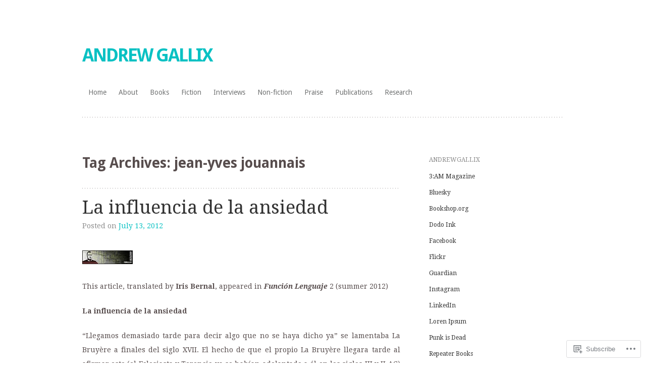

--- FILE ---
content_type: text/html; charset=UTF-8
request_url: https://andrewgallix.com/tag/jean-yves-jouannais/
body_size: 43346
content:
<!DOCTYPE html>
<html lang="en">
<head>
<meta charset="UTF-8" />
<meta name="viewport" content="width=device-width" />
<title>jean-yves jouannais | ANDREW GALLIX</title>
<link rel="profile" href="http://gmpg.org/xfn/11" />
<link rel="pingback" href="https://andrewgallix.com/xmlrpc.php" />
<!--[if lt IE 9]>
<script src="https://s0.wp.com/wp-content/themes/pub/truly-minimal/js/html5.js?m=1365430708i" type="text/javascript"></script>
<![endif]-->

<meta name='robots' content='max-image-preview:large' />

<!-- Async WordPress.com Remote Login -->
<script id="wpcom_remote_login_js">
var wpcom_remote_login_extra_auth = '';
function wpcom_remote_login_remove_dom_node_id( element_id ) {
	var dom_node = document.getElementById( element_id );
	if ( dom_node ) { dom_node.parentNode.removeChild( dom_node ); }
}
function wpcom_remote_login_remove_dom_node_classes( class_name ) {
	var dom_nodes = document.querySelectorAll( '.' + class_name );
	for ( var i = 0; i < dom_nodes.length; i++ ) {
		dom_nodes[ i ].parentNode.removeChild( dom_nodes[ i ] );
	}
}
function wpcom_remote_login_final_cleanup() {
	wpcom_remote_login_remove_dom_node_classes( "wpcom_remote_login_msg" );
	wpcom_remote_login_remove_dom_node_id( "wpcom_remote_login_key" );
	wpcom_remote_login_remove_dom_node_id( "wpcom_remote_login_validate" );
	wpcom_remote_login_remove_dom_node_id( "wpcom_remote_login_js" );
	wpcom_remote_login_remove_dom_node_id( "wpcom_request_access_iframe" );
	wpcom_remote_login_remove_dom_node_id( "wpcom_request_access_styles" );
}

// Watch for messages back from the remote login
window.addEventListener( "message", function( e ) {
	if ( e.origin === "https://r-login.wordpress.com" ) {
		var data = {};
		try {
			data = JSON.parse( e.data );
		} catch( e ) {
			wpcom_remote_login_final_cleanup();
			return;
		}

		if ( data.msg === 'LOGIN' ) {
			// Clean up the login check iframe
			wpcom_remote_login_remove_dom_node_id( "wpcom_remote_login_key" );

			var id_regex = new RegExp( /^[0-9]+$/ );
			var token_regex = new RegExp( /^.*|.*|.*$/ );
			if (
				token_regex.test( data.token )
				&& id_regex.test( data.wpcomid )
			) {
				// We have everything we need to ask for a login
				var script = document.createElement( "script" );
				script.setAttribute( "id", "wpcom_remote_login_validate" );
				script.src = '/remote-login.php?wpcom_remote_login=validate'
					+ '&wpcomid=' + data.wpcomid
					+ '&token=' + encodeURIComponent( data.token )
					+ '&host=' + window.location.protocol
					+ '//' + window.location.hostname
					+ '&postid=3722'
					+ '&is_singular=';
				document.body.appendChild( script );
			}

			return;
		}

		// Safari ITP, not logged in, so redirect
		if ( data.msg === 'LOGIN-REDIRECT' ) {
			window.location = 'https://wordpress.com/log-in?redirect_to=' + window.location.href;
			return;
		}

		// Safari ITP, storage access failed, remove the request
		if ( data.msg === 'LOGIN-REMOVE' ) {
			var css_zap = 'html { -webkit-transition: margin-top 1s; transition: margin-top 1s; } /* 9001 */ html { margin-top: 0 !important; } * html body { margin-top: 0 !important; } @media screen and ( max-width: 782px ) { html { margin-top: 0 !important; } * html body { margin-top: 0 !important; } }';
			var style_zap = document.createElement( 'style' );
			style_zap.type = 'text/css';
			style_zap.appendChild( document.createTextNode( css_zap ) );
			document.body.appendChild( style_zap );

			var e = document.getElementById( 'wpcom_request_access_iframe' );
			e.parentNode.removeChild( e );

			document.cookie = 'wordpress_com_login_access=denied; path=/; max-age=31536000';

			return;
		}

		// Safari ITP
		if ( data.msg === 'REQUEST_ACCESS' ) {
			console.log( 'request access: safari' );

			// Check ITP iframe enable/disable knob
			if ( wpcom_remote_login_extra_auth !== 'safari_itp_iframe' ) {
				return;
			}

			// If we are in a "private window" there is no ITP.
			var private_window = false;
			try {
				var opendb = window.openDatabase( null, null, null, null );
			} catch( e ) {
				private_window = true;
			}

			if ( private_window ) {
				console.log( 'private window' );
				return;
			}

			var iframe = document.createElement( 'iframe' );
			iframe.id = 'wpcom_request_access_iframe';
			iframe.setAttribute( 'scrolling', 'no' );
			iframe.setAttribute( 'sandbox', 'allow-storage-access-by-user-activation allow-scripts allow-same-origin allow-top-navigation-by-user-activation' );
			iframe.src = 'https://r-login.wordpress.com/remote-login.php?wpcom_remote_login=request_access&origin=' + encodeURIComponent( data.origin ) + '&wpcomid=' + encodeURIComponent( data.wpcomid );

			var css = 'html { -webkit-transition: margin-top 1s; transition: margin-top 1s; } /* 9001 */ html { margin-top: 46px !important; } * html body { margin-top: 46px !important; } @media screen and ( max-width: 660px ) { html { margin-top: 71px !important; } * html body { margin-top: 71px !important; } #wpcom_request_access_iframe { display: block; height: 71px !important; } } #wpcom_request_access_iframe { border: 0px; height: 46px; position: fixed; top: 0; left: 0; width: 100%; min-width: 100%; z-index: 99999; background: #23282d; } ';

			var style = document.createElement( 'style' );
			style.type = 'text/css';
			style.id = 'wpcom_request_access_styles';
			style.appendChild( document.createTextNode( css ) );
			document.body.appendChild( style );

			document.body.appendChild( iframe );
		}

		if ( data.msg === 'DONE' ) {
			wpcom_remote_login_final_cleanup();
		}
	}
}, false );

// Inject the remote login iframe after the page has had a chance to load
// more critical resources
window.addEventListener( "DOMContentLoaded", function( e ) {
	var iframe = document.createElement( "iframe" );
	iframe.style.display = "none";
	iframe.setAttribute( "scrolling", "no" );
	iframe.setAttribute( "id", "wpcom_remote_login_key" );
	iframe.src = "https://r-login.wordpress.com/remote-login.php"
		+ "?wpcom_remote_login=key"
		+ "&origin=aHR0cHM6Ly9hbmRyZXdnYWxsaXguY29t"
		+ "&wpcomid=2191888"
		+ "&time=" + Math.floor( Date.now() / 1000 );
	document.body.appendChild( iframe );
}, false );
</script>
<link rel='dns-prefetch' href='//s0.wp.com' />
<link rel='dns-prefetch' href='//fonts-api.wp.com' />
<link rel="alternate" type="application/rss+xml" title="ANDREW GALLIX &raquo; Feed" href="https://andrewgallix.com/feed/" />
<link rel="alternate" type="application/rss+xml" title="ANDREW GALLIX &raquo; Comments Feed" href="https://andrewgallix.com/comments/feed/" />
<link rel="alternate" type="application/rss+xml" title="ANDREW GALLIX &raquo; jean-yves jouannais Tag Feed" href="https://andrewgallix.com/tag/jean-yves-jouannais/feed/" />
	<script type="text/javascript">
		/* <![CDATA[ */
		function addLoadEvent(func) {
			var oldonload = window.onload;
			if (typeof window.onload != 'function') {
				window.onload = func;
			} else {
				window.onload = function () {
					oldonload();
					func();
				}
			}
		}
		/* ]]> */
	</script>
	<style id='wp-emoji-styles-inline-css'>

	img.wp-smiley, img.emoji {
		display: inline !important;
		border: none !important;
		box-shadow: none !important;
		height: 1em !important;
		width: 1em !important;
		margin: 0 0.07em !important;
		vertical-align: -0.1em !important;
		background: none !important;
		padding: 0 !important;
	}
/*# sourceURL=wp-emoji-styles-inline-css */
</style>
<link crossorigin='anonymous' rel='stylesheet' id='all-css-2-1' href='/wp-content/plugins/gutenberg-core/v22.2.0/build/styles/block-library/style.css?m=1764855221i&cssminify=yes' type='text/css' media='all' />
<style id='wp-block-library-inline-css'>
.has-text-align-justify {
	text-align:justify;
}
.has-text-align-justify{text-align:justify;}

/*# sourceURL=wp-block-library-inline-css */
</style><style id='global-styles-inline-css'>
:root{--wp--preset--aspect-ratio--square: 1;--wp--preset--aspect-ratio--4-3: 4/3;--wp--preset--aspect-ratio--3-4: 3/4;--wp--preset--aspect-ratio--3-2: 3/2;--wp--preset--aspect-ratio--2-3: 2/3;--wp--preset--aspect-ratio--16-9: 16/9;--wp--preset--aspect-ratio--9-16: 9/16;--wp--preset--color--black: #000000;--wp--preset--color--cyan-bluish-gray: #abb8c3;--wp--preset--color--white: #ffffff;--wp--preset--color--pale-pink: #f78da7;--wp--preset--color--vivid-red: #cf2e2e;--wp--preset--color--luminous-vivid-orange: #ff6900;--wp--preset--color--luminous-vivid-amber: #fcb900;--wp--preset--color--light-green-cyan: #7bdcb5;--wp--preset--color--vivid-green-cyan: #00d084;--wp--preset--color--pale-cyan-blue: #8ed1fc;--wp--preset--color--vivid-cyan-blue: #0693e3;--wp--preset--color--vivid-purple: #9b51e0;--wp--preset--gradient--vivid-cyan-blue-to-vivid-purple: linear-gradient(135deg,rgb(6,147,227) 0%,rgb(155,81,224) 100%);--wp--preset--gradient--light-green-cyan-to-vivid-green-cyan: linear-gradient(135deg,rgb(122,220,180) 0%,rgb(0,208,130) 100%);--wp--preset--gradient--luminous-vivid-amber-to-luminous-vivid-orange: linear-gradient(135deg,rgb(252,185,0) 0%,rgb(255,105,0) 100%);--wp--preset--gradient--luminous-vivid-orange-to-vivid-red: linear-gradient(135deg,rgb(255,105,0) 0%,rgb(207,46,46) 100%);--wp--preset--gradient--very-light-gray-to-cyan-bluish-gray: linear-gradient(135deg,rgb(238,238,238) 0%,rgb(169,184,195) 100%);--wp--preset--gradient--cool-to-warm-spectrum: linear-gradient(135deg,rgb(74,234,220) 0%,rgb(151,120,209) 20%,rgb(207,42,186) 40%,rgb(238,44,130) 60%,rgb(251,105,98) 80%,rgb(254,248,76) 100%);--wp--preset--gradient--blush-light-purple: linear-gradient(135deg,rgb(255,206,236) 0%,rgb(152,150,240) 100%);--wp--preset--gradient--blush-bordeaux: linear-gradient(135deg,rgb(254,205,165) 0%,rgb(254,45,45) 50%,rgb(107,0,62) 100%);--wp--preset--gradient--luminous-dusk: linear-gradient(135deg,rgb(255,203,112) 0%,rgb(199,81,192) 50%,rgb(65,88,208) 100%);--wp--preset--gradient--pale-ocean: linear-gradient(135deg,rgb(255,245,203) 0%,rgb(182,227,212) 50%,rgb(51,167,181) 100%);--wp--preset--gradient--electric-grass: linear-gradient(135deg,rgb(202,248,128) 0%,rgb(113,206,126) 100%);--wp--preset--gradient--midnight: linear-gradient(135deg,rgb(2,3,129) 0%,rgb(40,116,252) 100%);--wp--preset--font-size--small: 13px;--wp--preset--font-size--medium: 20px;--wp--preset--font-size--large: 36px;--wp--preset--font-size--x-large: 42px;--wp--preset--font-family--albert-sans: 'Albert Sans', sans-serif;--wp--preset--font-family--alegreya: Alegreya, serif;--wp--preset--font-family--arvo: Arvo, serif;--wp--preset--font-family--bodoni-moda: 'Bodoni Moda', serif;--wp--preset--font-family--bricolage-grotesque: 'Bricolage Grotesque', sans-serif;--wp--preset--font-family--cabin: Cabin, sans-serif;--wp--preset--font-family--chivo: Chivo, sans-serif;--wp--preset--font-family--commissioner: Commissioner, sans-serif;--wp--preset--font-family--cormorant: Cormorant, serif;--wp--preset--font-family--courier-prime: 'Courier Prime', monospace;--wp--preset--font-family--crimson-pro: 'Crimson Pro', serif;--wp--preset--font-family--dm-mono: 'DM Mono', monospace;--wp--preset--font-family--dm-sans: 'DM Sans', sans-serif;--wp--preset--font-family--dm-serif-display: 'DM Serif Display', serif;--wp--preset--font-family--domine: Domine, serif;--wp--preset--font-family--eb-garamond: 'EB Garamond', serif;--wp--preset--font-family--epilogue: Epilogue, sans-serif;--wp--preset--font-family--fahkwang: Fahkwang, sans-serif;--wp--preset--font-family--figtree: Figtree, sans-serif;--wp--preset--font-family--fira-sans: 'Fira Sans', sans-serif;--wp--preset--font-family--fjalla-one: 'Fjalla One', sans-serif;--wp--preset--font-family--fraunces: Fraunces, serif;--wp--preset--font-family--gabarito: Gabarito, system-ui;--wp--preset--font-family--ibm-plex-mono: 'IBM Plex Mono', monospace;--wp--preset--font-family--ibm-plex-sans: 'IBM Plex Sans', sans-serif;--wp--preset--font-family--ibarra-real-nova: 'Ibarra Real Nova', serif;--wp--preset--font-family--instrument-serif: 'Instrument Serif', serif;--wp--preset--font-family--inter: Inter, sans-serif;--wp--preset--font-family--josefin-sans: 'Josefin Sans', sans-serif;--wp--preset--font-family--jost: Jost, sans-serif;--wp--preset--font-family--libre-baskerville: 'Libre Baskerville', serif;--wp--preset--font-family--libre-franklin: 'Libre Franklin', sans-serif;--wp--preset--font-family--literata: Literata, serif;--wp--preset--font-family--lora: Lora, serif;--wp--preset--font-family--merriweather: Merriweather, serif;--wp--preset--font-family--montserrat: Montserrat, sans-serif;--wp--preset--font-family--newsreader: Newsreader, serif;--wp--preset--font-family--noto-sans-mono: 'Noto Sans Mono', sans-serif;--wp--preset--font-family--nunito: Nunito, sans-serif;--wp--preset--font-family--open-sans: 'Open Sans', sans-serif;--wp--preset--font-family--overpass: Overpass, sans-serif;--wp--preset--font-family--pt-serif: 'PT Serif', serif;--wp--preset--font-family--petrona: Petrona, serif;--wp--preset--font-family--piazzolla: Piazzolla, serif;--wp--preset--font-family--playfair-display: 'Playfair Display', serif;--wp--preset--font-family--plus-jakarta-sans: 'Plus Jakarta Sans', sans-serif;--wp--preset--font-family--poppins: Poppins, sans-serif;--wp--preset--font-family--raleway: Raleway, sans-serif;--wp--preset--font-family--roboto: Roboto, sans-serif;--wp--preset--font-family--roboto-slab: 'Roboto Slab', serif;--wp--preset--font-family--rubik: Rubik, sans-serif;--wp--preset--font-family--rufina: Rufina, serif;--wp--preset--font-family--sora: Sora, sans-serif;--wp--preset--font-family--source-sans-3: 'Source Sans 3', sans-serif;--wp--preset--font-family--source-serif-4: 'Source Serif 4', serif;--wp--preset--font-family--space-mono: 'Space Mono', monospace;--wp--preset--font-family--syne: Syne, sans-serif;--wp--preset--font-family--texturina: Texturina, serif;--wp--preset--font-family--urbanist: Urbanist, sans-serif;--wp--preset--font-family--work-sans: 'Work Sans', sans-serif;--wp--preset--spacing--20: 0.44rem;--wp--preset--spacing--30: 0.67rem;--wp--preset--spacing--40: 1rem;--wp--preset--spacing--50: 1.5rem;--wp--preset--spacing--60: 2.25rem;--wp--preset--spacing--70: 3.38rem;--wp--preset--spacing--80: 5.06rem;--wp--preset--shadow--natural: 6px 6px 9px rgba(0, 0, 0, 0.2);--wp--preset--shadow--deep: 12px 12px 50px rgba(0, 0, 0, 0.4);--wp--preset--shadow--sharp: 6px 6px 0px rgba(0, 0, 0, 0.2);--wp--preset--shadow--outlined: 6px 6px 0px -3px rgb(255, 255, 255), 6px 6px rgb(0, 0, 0);--wp--preset--shadow--crisp: 6px 6px 0px rgb(0, 0, 0);}:where(.is-layout-flex){gap: 0.5em;}:where(.is-layout-grid){gap: 0.5em;}body .is-layout-flex{display: flex;}.is-layout-flex{flex-wrap: wrap;align-items: center;}.is-layout-flex > :is(*, div){margin: 0;}body .is-layout-grid{display: grid;}.is-layout-grid > :is(*, div){margin: 0;}:where(.wp-block-columns.is-layout-flex){gap: 2em;}:where(.wp-block-columns.is-layout-grid){gap: 2em;}:where(.wp-block-post-template.is-layout-flex){gap: 1.25em;}:where(.wp-block-post-template.is-layout-grid){gap: 1.25em;}.has-black-color{color: var(--wp--preset--color--black) !important;}.has-cyan-bluish-gray-color{color: var(--wp--preset--color--cyan-bluish-gray) !important;}.has-white-color{color: var(--wp--preset--color--white) !important;}.has-pale-pink-color{color: var(--wp--preset--color--pale-pink) !important;}.has-vivid-red-color{color: var(--wp--preset--color--vivid-red) !important;}.has-luminous-vivid-orange-color{color: var(--wp--preset--color--luminous-vivid-orange) !important;}.has-luminous-vivid-amber-color{color: var(--wp--preset--color--luminous-vivid-amber) !important;}.has-light-green-cyan-color{color: var(--wp--preset--color--light-green-cyan) !important;}.has-vivid-green-cyan-color{color: var(--wp--preset--color--vivid-green-cyan) !important;}.has-pale-cyan-blue-color{color: var(--wp--preset--color--pale-cyan-blue) !important;}.has-vivid-cyan-blue-color{color: var(--wp--preset--color--vivid-cyan-blue) !important;}.has-vivid-purple-color{color: var(--wp--preset--color--vivid-purple) !important;}.has-black-background-color{background-color: var(--wp--preset--color--black) !important;}.has-cyan-bluish-gray-background-color{background-color: var(--wp--preset--color--cyan-bluish-gray) !important;}.has-white-background-color{background-color: var(--wp--preset--color--white) !important;}.has-pale-pink-background-color{background-color: var(--wp--preset--color--pale-pink) !important;}.has-vivid-red-background-color{background-color: var(--wp--preset--color--vivid-red) !important;}.has-luminous-vivid-orange-background-color{background-color: var(--wp--preset--color--luminous-vivid-orange) !important;}.has-luminous-vivid-amber-background-color{background-color: var(--wp--preset--color--luminous-vivid-amber) !important;}.has-light-green-cyan-background-color{background-color: var(--wp--preset--color--light-green-cyan) !important;}.has-vivid-green-cyan-background-color{background-color: var(--wp--preset--color--vivid-green-cyan) !important;}.has-pale-cyan-blue-background-color{background-color: var(--wp--preset--color--pale-cyan-blue) !important;}.has-vivid-cyan-blue-background-color{background-color: var(--wp--preset--color--vivid-cyan-blue) !important;}.has-vivid-purple-background-color{background-color: var(--wp--preset--color--vivid-purple) !important;}.has-black-border-color{border-color: var(--wp--preset--color--black) !important;}.has-cyan-bluish-gray-border-color{border-color: var(--wp--preset--color--cyan-bluish-gray) !important;}.has-white-border-color{border-color: var(--wp--preset--color--white) !important;}.has-pale-pink-border-color{border-color: var(--wp--preset--color--pale-pink) !important;}.has-vivid-red-border-color{border-color: var(--wp--preset--color--vivid-red) !important;}.has-luminous-vivid-orange-border-color{border-color: var(--wp--preset--color--luminous-vivid-orange) !important;}.has-luminous-vivid-amber-border-color{border-color: var(--wp--preset--color--luminous-vivid-amber) !important;}.has-light-green-cyan-border-color{border-color: var(--wp--preset--color--light-green-cyan) !important;}.has-vivid-green-cyan-border-color{border-color: var(--wp--preset--color--vivid-green-cyan) !important;}.has-pale-cyan-blue-border-color{border-color: var(--wp--preset--color--pale-cyan-blue) !important;}.has-vivid-cyan-blue-border-color{border-color: var(--wp--preset--color--vivid-cyan-blue) !important;}.has-vivid-purple-border-color{border-color: var(--wp--preset--color--vivid-purple) !important;}.has-vivid-cyan-blue-to-vivid-purple-gradient-background{background: var(--wp--preset--gradient--vivid-cyan-blue-to-vivid-purple) !important;}.has-light-green-cyan-to-vivid-green-cyan-gradient-background{background: var(--wp--preset--gradient--light-green-cyan-to-vivid-green-cyan) !important;}.has-luminous-vivid-amber-to-luminous-vivid-orange-gradient-background{background: var(--wp--preset--gradient--luminous-vivid-amber-to-luminous-vivid-orange) !important;}.has-luminous-vivid-orange-to-vivid-red-gradient-background{background: var(--wp--preset--gradient--luminous-vivid-orange-to-vivid-red) !important;}.has-very-light-gray-to-cyan-bluish-gray-gradient-background{background: var(--wp--preset--gradient--very-light-gray-to-cyan-bluish-gray) !important;}.has-cool-to-warm-spectrum-gradient-background{background: var(--wp--preset--gradient--cool-to-warm-spectrum) !important;}.has-blush-light-purple-gradient-background{background: var(--wp--preset--gradient--blush-light-purple) !important;}.has-blush-bordeaux-gradient-background{background: var(--wp--preset--gradient--blush-bordeaux) !important;}.has-luminous-dusk-gradient-background{background: var(--wp--preset--gradient--luminous-dusk) !important;}.has-pale-ocean-gradient-background{background: var(--wp--preset--gradient--pale-ocean) !important;}.has-electric-grass-gradient-background{background: var(--wp--preset--gradient--electric-grass) !important;}.has-midnight-gradient-background{background: var(--wp--preset--gradient--midnight) !important;}.has-small-font-size{font-size: var(--wp--preset--font-size--small) !important;}.has-medium-font-size{font-size: var(--wp--preset--font-size--medium) !important;}.has-large-font-size{font-size: var(--wp--preset--font-size--large) !important;}.has-x-large-font-size{font-size: var(--wp--preset--font-size--x-large) !important;}.has-albert-sans-font-family{font-family: var(--wp--preset--font-family--albert-sans) !important;}.has-alegreya-font-family{font-family: var(--wp--preset--font-family--alegreya) !important;}.has-arvo-font-family{font-family: var(--wp--preset--font-family--arvo) !important;}.has-bodoni-moda-font-family{font-family: var(--wp--preset--font-family--bodoni-moda) !important;}.has-bricolage-grotesque-font-family{font-family: var(--wp--preset--font-family--bricolage-grotesque) !important;}.has-cabin-font-family{font-family: var(--wp--preset--font-family--cabin) !important;}.has-chivo-font-family{font-family: var(--wp--preset--font-family--chivo) !important;}.has-commissioner-font-family{font-family: var(--wp--preset--font-family--commissioner) !important;}.has-cormorant-font-family{font-family: var(--wp--preset--font-family--cormorant) !important;}.has-courier-prime-font-family{font-family: var(--wp--preset--font-family--courier-prime) !important;}.has-crimson-pro-font-family{font-family: var(--wp--preset--font-family--crimson-pro) !important;}.has-dm-mono-font-family{font-family: var(--wp--preset--font-family--dm-mono) !important;}.has-dm-sans-font-family{font-family: var(--wp--preset--font-family--dm-sans) !important;}.has-dm-serif-display-font-family{font-family: var(--wp--preset--font-family--dm-serif-display) !important;}.has-domine-font-family{font-family: var(--wp--preset--font-family--domine) !important;}.has-eb-garamond-font-family{font-family: var(--wp--preset--font-family--eb-garamond) !important;}.has-epilogue-font-family{font-family: var(--wp--preset--font-family--epilogue) !important;}.has-fahkwang-font-family{font-family: var(--wp--preset--font-family--fahkwang) !important;}.has-figtree-font-family{font-family: var(--wp--preset--font-family--figtree) !important;}.has-fira-sans-font-family{font-family: var(--wp--preset--font-family--fira-sans) !important;}.has-fjalla-one-font-family{font-family: var(--wp--preset--font-family--fjalla-one) !important;}.has-fraunces-font-family{font-family: var(--wp--preset--font-family--fraunces) !important;}.has-gabarito-font-family{font-family: var(--wp--preset--font-family--gabarito) !important;}.has-ibm-plex-mono-font-family{font-family: var(--wp--preset--font-family--ibm-plex-mono) !important;}.has-ibm-plex-sans-font-family{font-family: var(--wp--preset--font-family--ibm-plex-sans) !important;}.has-ibarra-real-nova-font-family{font-family: var(--wp--preset--font-family--ibarra-real-nova) !important;}.has-instrument-serif-font-family{font-family: var(--wp--preset--font-family--instrument-serif) !important;}.has-inter-font-family{font-family: var(--wp--preset--font-family--inter) !important;}.has-josefin-sans-font-family{font-family: var(--wp--preset--font-family--josefin-sans) !important;}.has-jost-font-family{font-family: var(--wp--preset--font-family--jost) !important;}.has-libre-baskerville-font-family{font-family: var(--wp--preset--font-family--libre-baskerville) !important;}.has-libre-franklin-font-family{font-family: var(--wp--preset--font-family--libre-franklin) !important;}.has-literata-font-family{font-family: var(--wp--preset--font-family--literata) !important;}.has-lora-font-family{font-family: var(--wp--preset--font-family--lora) !important;}.has-merriweather-font-family{font-family: var(--wp--preset--font-family--merriweather) !important;}.has-montserrat-font-family{font-family: var(--wp--preset--font-family--montserrat) !important;}.has-newsreader-font-family{font-family: var(--wp--preset--font-family--newsreader) !important;}.has-noto-sans-mono-font-family{font-family: var(--wp--preset--font-family--noto-sans-mono) !important;}.has-nunito-font-family{font-family: var(--wp--preset--font-family--nunito) !important;}.has-open-sans-font-family{font-family: var(--wp--preset--font-family--open-sans) !important;}.has-overpass-font-family{font-family: var(--wp--preset--font-family--overpass) !important;}.has-pt-serif-font-family{font-family: var(--wp--preset--font-family--pt-serif) !important;}.has-petrona-font-family{font-family: var(--wp--preset--font-family--petrona) !important;}.has-piazzolla-font-family{font-family: var(--wp--preset--font-family--piazzolla) !important;}.has-playfair-display-font-family{font-family: var(--wp--preset--font-family--playfair-display) !important;}.has-plus-jakarta-sans-font-family{font-family: var(--wp--preset--font-family--plus-jakarta-sans) !important;}.has-poppins-font-family{font-family: var(--wp--preset--font-family--poppins) !important;}.has-raleway-font-family{font-family: var(--wp--preset--font-family--raleway) !important;}.has-roboto-font-family{font-family: var(--wp--preset--font-family--roboto) !important;}.has-roboto-slab-font-family{font-family: var(--wp--preset--font-family--roboto-slab) !important;}.has-rubik-font-family{font-family: var(--wp--preset--font-family--rubik) !important;}.has-rufina-font-family{font-family: var(--wp--preset--font-family--rufina) !important;}.has-sora-font-family{font-family: var(--wp--preset--font-family--sora) !important;}.has-source-sans-3-font-family{font-family: var(--wp--preset--font-family--source-sans-3) !important;}.has-source-serif-4-font-family{font-family: var(--wp--preset--font-family--source-serif-4) !important;}.has-space-mono-font-family{font-family: var(--wp--preset--font-family--space-mono) !important;}.has-syne-font-family{font-family: var(--wp--preset--font-family--syne) !important;}.has-texturina-font-family{font-family: var(--wp--preset--font-family--texturina) !important;}.has-urbanist-font-family{font-family: var(--wp--preset--font-family--urbanist) !important;}.has-work-sans-font-family{font-family: var(--wp--preset--font-family--work-sans) !important;}
/*# sourceURL=global-styles-inline-css */
</style>

<style id='classic-theme-styles-inline-css'>
/*! This file is auto-generated */
.wp-block-button__link{color:#fff;background-color:#32373c;border-radius:9999px;box-shadow:none;text-decoration:none;padding:calc(.667em + 2px) calc(1.333em + 2px);font-size:1.125em}.wp-block-file__button{background:#32373c;color:#fff;text-decoration:none}
/*# sourceURL=/wp-includes/css/classic-themes.min.css */
</style>
<link crossorigin='anonymous' rel='stylesheet' id='all-css-4-1' href='/_static/??-eJx9jsEKwjAQRH/IzRItWg/itzTpotFsumQTS//eiFAFwcschveGwVnAT6lQKiixXkJS9JOLk78rbo3tjQUNLJEg08N0OAYtKwFalkjGq27wa4grfLYytZ5lKC+CaQwDReKG/dNmaQ44J5lUoSWHylCuTdQf712jVIcl17gAhxR4iLi+O/PJHjq7P+52XX97Aia0Wao=&cssminify=yes' type='text/css' media='all' />
<link rel='stylesheet' id='truly-minimal-droid-serif-css' href='https://fonts-api.wp.com/css?family=Droid+Serif%3A400%2C700%2C400italic%2C700italic&#038;ver=6.9-RC2-61304' media='all' />
<link rel='stylesheet' id='truly-minimal-droid-sans-css' href='https://fonts-api.wp.com/css?family=Droid+Sans%3A400%2C700&#038;ver=6.9-RC2-61304' media='all' />
<link crossorigin='anonymous' rel='stylesheet' id='all-css-8-1' href='/_static/??-eJx9y0EOwjAMRNELYSxEqegCcZY0MsHIsaPEUdXbt+zKht18aR4uBaKpkzr6mzI1LH1Gr11WyKycgyBrxOarECwlWj7H1k54gLlDkZ5YG1aaxdI+E+6vQ/5DiQzEYnA2/Ql4SeD6pc/8uAz3620Yp3H6bLR4Q10=&cssminify=yes' type='text/css' media='all' />
<link crossorigin='anonymous' rel='stylesheet' id='print-css-9-1' href='/wp-content/mu-plugins/global-print/global-print.css?m=1465851035i&cssminify=yes' type='text/css' media='print' />
<style id='jetpack-global-styles-frontend-style-inline-css'>
:root { --font-headings: unset; --font-base: unset; --font-headings-default: -apple-system,BlinkMacSystemFont,"Segoe UI",Roboto,Oxygen-Sans,Ubuntu,Cantarell,"Helvetica Neue",sans-serif; --font-base-default: -apple-system,BlinkMacSystemFont,"Segoe UI",Roboto,Oxygen-Sans,Ubuntu,Cantarell,"Helvetica Neue",sans-serif;}
/*# sourceURL=jetpack-global-styles-frontend-style-inline-css */
</style>
<link crossorigin='anonymous' rel='stylesheet' id='all-css-12-1' href='/wp-content/themes/h4/global.css?m=1420737423i&cssminify=yes' type='text/css' media='all' />
<script type="text/javascript" id="wpcom-actionbar-placeholder-js-extra">
/* <![CDATA[ */
var actionbardata = {"siteID":"2191888","postID":"0","siteURL":"https://andrewgallix.com","xhrURL":"https://andrewgallix.com/wp-admin/admin-ajax.php","nonce":"8fe6526784","isLoggedIn":"","statusMessage":"","subsEmailDefault":"instantly","proxyScriptUrl":"https://s0.wp.com/wp-content/js/wpcom-proxy-request.js?m=1513050504i&amp;ver=20211021","i18n":{"followedText":"New posts from this site will now appear in your \u003Ca href=\"https://wordpress.com/reader\"\u003EReader\u003C/a\u003E","foldBar":"Collapse this bar","unfoldBar":"Expand this bar","shortLinkCopied":"Shortlink copied to clipboard."}};
//# sourceURL=wpcom-actionbar-placeholder-js-extra
/* ]]> */
</script>
<script type="text/javascript" id="jetpack-mu-wpcom-settings-js-before">
/* <![CDATA[ */
var JETPACK_MU_WPCOM_SETTINGS = {"assetsUrl":"https://s0.wp.com/wp-content/mu-plugins/jetpack-mu-wpcom-plugin/moon/jetpack_vendor/automattic/jetpack-mu-wpcom/src/build/"};
//# sourceURL=jetpack-mu-wpcom-settings-js-before
/* ]]> */
</script>
<script crossorigin='anonymous' type='text/javascript'  src='/wp-content/js/rlt-proxy.js?m=1720530689i'></script>
<script type="text/javascript" id="rlt-proxy-js-after">
/* <![CDATA[ */
	rltInitialize( {"token":null,"iframeOrigins":["https:\/\/widgets.wp.com"]} );
//# sourceURL=rlt-proxy-js-after
/* ]]> */
</script>
<link rel="EditURI" type="application/rsd+xml" title="RSD" href="https://gallix.wordpress.com/xmlrpc.php?rsd" />
<meta name="generator" content="WordPress.com" />

<!-- Jetpack Open Graph Tags -->
<meta property="og:type" content="website" />
<meta property="og:title" content="jean-yves jouannais &#8211; ANDREW GALLIX" />
<meta property="og:url" content="https://andrewgallix.com/tag/jean-yves-jouannais/" />
<meta property="og:site_name" content="ANDREW GALLIX" />
<meta property="og:image" content="https://secure.gravatar.com/blavatar/69cf31efd354bf7fd9fc2a4c69bf6a7c29056bfa863f96e4f56b63cd61c74751?s=200&#038;ts=1766308974" />
<meta property="og:image:width" content="200" />
<meta property="og:image:height" content="200" />
<meta property="og:image:alt" content="" />
<meta property="og:locale" content="en_US" />

<!-- End Jetpack Open Graph Tags -->
<link rel="shortcut icon" type="image/x-icon" href="https://secure.gravatar.com/blavatar/69cf31efd354bf7fd9fc2a4c69bf6a7c29056bfa863f96e4f56b63cd61c74751?s=32" sizes="16x16" />
<link rel="icon" type="image/x-icon" href="https://secure.gravatar.com/blavatar/69cf31efd354bf7fd9fc2a4c69bf6a7c29056bfa863f96e4f56b63cd61c74751?s=32" sizes="16x16" />
<link rel="apple-touch-icon" href="https://secure.gravatar.com/blavatar/69cf31efd354bf7fd9fc2a4c69bf6a7c29056bfa863f96e4f56b63cd61c74751?s=114" />
<link rel='openid.server' href='https://andrewgallix.com/?openidserver=1' />
<link rel='openid.delegate' href='https://andrewgallix.com/' />
<link rel="search" type="application/opensearchdescription+xml" href="https://andrewgallix.com/osd.xml" title="ANDREW GALLIX" />
<link rel="search" type="application/opensearchdescription+xml" href="https://s1.wp.com/opensearch.xml" title="WordPress.com" />
<meta name="description" content="Posts about jean-yves jouannais written by andrew gallix" />
<link crossorigin='anonymous' rel='stylesheet' id='all-css-0-3' href='/_static/??-eJyNjMEKgzAQBX9Ifdha9CJ+StF1KdFkN7gJ+X0RbM89zjAMSqxJJbEkhFxHnz9ODBunONN+M4Kq4O2EsHil3WDFRT4aMqvw/yHomj0baD40G/tf9BXXcApj27+ej6Hr2247ASkBO20=&cssminify=yes' type='text/css' media='all' />
</head>

<body class="archive tag tag-jean-yves-jouannais tag-19836667 wp-theme-pubtruly-minimal customizer-styles-applied sidebar-right jetpack-reblog-enabled">
<div id="page" class="hfeed site">
		<header id="masthead" class="site-header clear" role="banner">
		<hgroup>
						<h1 class="site-title"><a href="https://andrewgallix.com/" title="ANDREW GALLIX" rel="home">ANDREW GALLIX</a></h1>
			<h2 class="site-description"></h2>
		</hgroup>

		<nav id="site-navigation" class="navigation-main" role="navigation">
			<h1 class="menu-toggle">Menu</h1>
			<div class="screen-reader-text skip-link"><a href="#content" title="Skip to content">Skip to content</a></div>

			<div class="menu"><ul>
<li ><a href="https://andrewgallix.com/">Home</a></li><li class="page_item page-item-2"><a href="https://andrewgallix.com/about/">About</a></li>
<li class="page_item page-item-7828"><a href="https://andrewgallix.com/books/">Books</a></li>
<li class="page_item page-item-19"><a href="https://andrewgallix.com/fiction/">Fiction</a></li>
<li class="page_item page-item-29"><a href="https://andrewgallix.com/interviews/">Interviews</a></li>
<li class="page_item page-item-24"><a href="https://andrewgallix.com/non-fiction/">Non-fiction</a></li>
<li class="page_item page-item-12"><a href="https://andrewgallix.com/praise/">Praise</a></li>
<li class="page_item page-item-20"><a href="https://andrewgallix.com/publications/">Publications</a></li>
<li class="page_item page-item-975"><a href="https://andrewgallix.com/research/">Research</a></li>
</ul></div>
		</nav><!-- #site-navigation -->
	</header><!-- #masthead -->

	<div id="main" class="site-main">

	<section id="primary" class="content-area">
		<div id="content" class="site-content" role="main">

		
			<header class="page-header">
				<h1 class="page-title">
					Tag Archives: <span>jean-yves jouannais</span>				</h1>
							</header><!-- .page-header -->

						
				
<article id="post-3722" class="post-3722 post type-post status-publish format-standard hentry category-non-fiction tag-after-the-death-of-literature tag-alain-robbe-grillet tag-alvin-kernant tag-andre-gide tag-andrew-gallix tag-andrew-marr tag-artistes-sans-oeuvres tag-bartleby tag-beckett tag-borges tag-brion-gysin tag-c tag-cervantes tag-david-shields tag-death-of-literature tag-dominique-rabate tag-don-quixote tag-ecclesiastes tag-enrique-vila-matas tag-ezra-pound tag-frank-kermode tag-funcion-lenguaje tag-gabriel-josipovici tag-geirge-steiner tag-gore-vidal tag-grammars-of-creation tag-harold-bloom tag-hegel tag-hoffmannstahl tag-iris-bernal tag-jean-luc-nancy tag-jean-yves-jouannais tag-john-barth tag-john-milton tag-jose-ortega-y-gasset tag-kathleen-fitzpatrick tag-keats tag-kenneth-goldsmith tag-kierkegaard tag-ladieu-a-la-litterature tag-lentretien-infini tag-la-influencia-de-la-ansiedad tag-la-part-du-feu tag-lars-iyer tag-le-livre-a-venir tag-le-traite-du-narcisse tag-lee-rourke tag-lewis-carroll tag-lord-chandos tag-macedonio-fernandez tag-mallarme tag-mark-amerika tag-maurice-blanchot tag-melville tag-monsieur-teste tag-montaigne tag-musil tag-new-york-review-of-books tag-ode-on-a-grecian-urn tag-pascal tag-philip-massinger tag-philippe-lacoue-labarthe tag-pierre-menard tag-real-presences tag-reality-hunger tag-richard-b-schwartz tag-rimbaud tag-roland-barthes tag-ronald-sukenick tag-rousseau tag-samuel-richardson tag-schiller tag-spain tag-spanish tag-the-anxiety-of-influence tag-the-anxiety-of-obsolescence tag-the-death-of-literature tag-the-literary-absolute tag-the-literature-of-exhaustion tag-the-man-without-qualities tag-the-retreat-from-the-word tag-the-white-review tag-theodor-w-adorno tag-tom-mccarthy tag-tom-wolfe tag-ts-eliot tag-uncreative-writing tag-valery tag-vers-une-litterature-de-lepuisement tag-walter-benjamin tag-what-ever-happened-to-modernism tag-william-marx tag-witold-gombrowicz tag-wittgenstein tag-worstward-ho">
	<header class="entry-header">
		<h1 class="entry-title"><a href="https://andrewgallix.com/2012/07/13/la-influencia-de-la-ansiedad/" rel="bookmark">La influencia de la&nbsp;ansiedad</a></h1>
				<div class="entry-meta">
			Posted on <a href="https://andrewgallix.com/2012/07/13/la-influencia-de-la-ansiedad/" title="2:41 pm" rel="bookmark"><time class="entry-date" datetime="2012-07-13T14:41:18+01:00">July 13, 2012</time></a><span class="byline"> by <span class="author vcard"><a class="url fn n" href="https://andrewgallix.com/author/agallix/" title="View all posts by andrew gallix" rel="author">andrew gallix</a></span></span>		</div><!-- .entry-meta -->
			</header><!-- .entry-header -->

		<div class="entry-content">
		<p style="text-align:justify;"><img data-attachment-id="11" data-permalink="https://andrewgallix.com/2007/11/24/surplus-will-tom-bradley-on-gallix/attachment/11/#main" data-orig-file="https://andrewgallix.com/wp-content/uploads/2007/11/409692229_e75d124f7c_t.jpg" data-orig-size="100,27" data-comments-opened="1" data-image-meta="{&quot;aperture&quot;:&quot;0&quot;,&quot;credit&quot;:&quot;&quot;,&quot;camera&quot;:&quot;&quot;,&quot;caption&quot;:&quot;&quot;,&quot;created_timestamp&quot;:&quot;0&quot;,&quot;copyright&quot;:&quot;&quot;,&quot;focal_length&quot;:&quot;0&quot;,&quot;iso&quot;:&quot;0&quot;,&quot;shutter_speed&quot;:&quot;0&quot;,&quot;title&quot;:&quot;&quot;}" data-image-title="409692229_e75d124f7c_t" data-image-description="" data-image-caption="" data-medium-file="https://andrewgallix.com/wp-content/uploads/2007/11/409692229_e75d124f7c_t.jpg?w=100" data-large-file="https://andrewgallix.com/wp-content/uploads/2007/11/409692229_e75d124f7c_t.jpg?w=100" class="alignnone size-full wp-image-11" title="409692229_e75d124f7c_t" src="https://andrewgallix.com/wp-content/uploads/2007/11/409692229_e75d124f7c_t.jpg?w=630" alt=""   /></p>
<p style="text-align:justify;">This article, translated by <strong>Iris Bernal</strong>, appeared in <strong><em>Función Lenguaje</em></strong> 2 (summer 2012)</p>
<p style="text-align:justify;"><strong>La influencia de la ansiedad</strong></p>
<p style="text-align:justify;">“Llegamos demasiado tarde para decir algo que no se haya dicho ya” se lamentaba La Bruyère a finales del siglo XVII. El hecho de que el propio La Bruyère llegara tarde al afirmar esto (el Eclesiasta y Terencio ya se habían adelantado a él en los siglos III y II AC) venía a demostrar su aserto. Según la precuela de Macedonio Fernández, anterior al Génesis, siempre hemos llegado demasiado tarde. Este autor imagina lo que bien podría haber sucedido cuando Dios estaba a punto de crear el universo. De pronto, una voz clama en el desierto, interrumpiendo el eterno silencio del espacio infinito, la misma que aterra a Pascal: “Todo ha sido escrito, todo ha sido dicho, todo ha sido hecho”, se lamenta. El Todopoderoso, que ya ha escuchado esto con anterioridad, sigue adelante sin darle importancia, dando sentido a la famosa ocurrencia de André Gide: “Todo está ya dicho, pero como nadie escucha, hay que volverlo a decir” (<em>Le Traité du Narcisse</em>, 1891). En el principio fue el verbo, y el verbo es anterior al principio mismo.</p>
<p style="text-align:justify;">En su obra más influyente, <em>The Anxiety of Influence</em> (1973), Harold Bloom argumentaba que los grandes poetas románticos malinterpretaron a sus ilustres predecesores “con el fin de liberar un espacio imaginativo para sí mismos”. La figura del padre literario se asesinaba, metafóricamente hablando, a través de un proceso de “transgresión poética”. T.S. Eliot ya había expresado una idea similar a propósito de la de Philip Massinger: “Los poetas inmaduros imitan; los poetas maduros roban; los malos poetas desfiguran lo que toman, y los buenos poetas lo convierten en algo mejor, o al menos en algo diferente” (1920). Borges, discípulo de Macedonio, al cual Bloom hace referencia, compartía la misma longitud de onda (aunque en el extremo opuesto del dial) cuando exclamaba que “cada escritor crea sus propios precursores” (1951).</p>
<p style="text-align:justify;">Según Bloom, este sentimiento de inferioridad es, más que un fenómeno característico del Renacimiento, el motor principal de la historia de la literatura: “Llegar tarde no me parece en absoluto una condición histórica, sino una situación que pertenece al hecho literario como tal”. A lo largo de los siglos, la creación literaria ha sido siempre un diálogo de dos direcciones entre el pasado y el presente (el primero subsiste en el segundo; el segundo arroja luz sobre el primero). En sus <em>Essais</em> (1580), Montaigne ya se quejaba de la multiplicación de exégesis parasitarias: “Es más laborioso interpretar las interpretaciones que interpretar las cosas, y hay más libros sobre libros que sobre cualquier otro tema: no hacemos más que parafrasearnos unos a otros”. George Steiner, otro crítico sincero de “el Leviatán de papel del discurso secundario”, sostiene que la forma más elevada de paráfrasis se halla en la propia literatura: “Cuando el poeta critica al poeta desde el interior del poema, la hermenéutica lee el texto viviente que Hermes, el mensajero, ha traído del reino de los muertos inmortales” (<em>Real Presences</em>, 1989). Esto implica que la creación literaria no trata sobre la expresión del yo, sino sobre la recepción y la transmisión. “El verdadero poeta es hablado por el lenguaje, el poeta es el médium elegido, por decirlo así, en virtud de su naturaleza osmótica, permeable, gracias a lo que Keats denomina su ‘capacidad negativa’. Antes de ser nuestro, el acto de recepción es el del artista-creador” (<em>Grammars of Creation</em>, 2001). Lo que llama la atención es que Steiner, cuya concepción de la literatura deriva de sus creencias religiosas, debería estar totalmente de acuerdo, en este punto, con Tom McCarthy, que viene, por decirlo de alguna manera, del otro lado de las barricadas. Para el autor de <em>C</em> (2010) -una novela que versa sobre la ficción como recepción y transmisión-, “el escritor es un receptor y el contenido ya está ahí. La tarea del escritor es filtrarlo, ejemplificarlo y remezclarlo; no de forma aleatoria sino de forma consciente y atenta”. Dándole la vuelta a la cronología, él considera <em>Finnegans Wake</em> como el código fuente de la ficción anglófona: un nuevo comienzo, más que un hiato o un punto y aparte. Por supuesto, McCarthy es un gran admirador de Maurice Blanchot, quien afirma en <em>La Part du Feu</em> que “la literatura, al igual que el discurso cotidiano, comienza con el final”; con lo que quiere decir la muerte (como posibilidad o imposibilidad). Si la literatura comienza con el final, concluye con el principio ya que la creación literaria, bajo su punto de vista, es una búsqueda maldita de su fuente de inspiración. Así como Orfeo no puede evitar mirar atrás para ver a Eurídice en la oscuridad del Hades (y de esta forma perderla para siempre) el escritor sacrifica su obra para permanecer fiel a su origen dionisíaco y oscuro. A la pregunta “¿dónde va la literatura?”, Blanchot nos da la siguiente respuesta: “La literatura va hacia ella misma, hacia su esencia, la cual es su desaparición” (<em>Le Livre à Venir</em>, 1959). El “contenido” está “ahí fuera” -siempre ahí- toda la literatura es “paráfrasis”: “¿Quién estaría interesado en un discurso nuevo y no transmitido? Lo importante no es contar, sino volverlo a contar, y en esta repetición, contarlo de nuevo como si fuera la primera vez” (<em>L’Entretien Infini</em>, 1969). Los escritores modernos deben “comenzar de cero en cada ocasión” mientras que sus ancestros simplemente tenían que “rellenar una forma dada” (Gabriel Josipovici, <em>What Ever Happened to Modernism?</em>). La imposibilidad de empezar de cero (la ausencia de una “primera vez” definitiva) significa que la literatura fracasa al comenzar una y otra vez, como si se tratara de una compulsiva repetición inducida de forma traumática. En otras palabras, no cesa de acabar. La novela, dice Tom McCarthy, ha estado “viviendo su propia muerte” desde <em>Don Quijote</em>; la “experiencia del fracaso” es parte integral de su ADN. Si no estuviera muriendo, no estaría viva.</p>
<p style="text-align:justify;">Escribiendo para el <em>New York Review of Books</em> en 1965, Frank Kermode afirmó que “el destino específico de la novela, considerada como un género, es el de estar siempre muriendo”. Y proseguía afirmando que la muerte de la novela era “el material sin el que la literatura moderna es inimaginable”. Esta cuestión de la muerte de la literatura es de hecho tan antigua como la propia literatura. Se puede rastrear hasta Juvenal y Tácito, pasando por David Shields, Samuel Richardson, y llegando a los escribas del fin-de-siècle. Para Richard B. Schwartz, el asunto empezó a torcerse en el Renacimiento tardío: “la Literatura en mayúsculas realmente murió con la aristocracia que la consumía” (<em>After the Death of Literature</em>, 1997). Según Steiner, el declive comenzó con la crisis lingüística que acompañó al auge de la novela. Después del siglo XVII (después de Milton), “la esfera del lenguaje” dejó de abarcar la mayor parte de la “experiencia y la realidad” (“The Retreat from the Word”, 1961). Las matemáticas se volvieron cada vez más difíciles de traducir al lenguaje; la pintura post-impresionista escapaba de toda verbalización; la lingüística y la filosofía destacaban el hecho de que las palabras se refieren a otras palabras&#8230; La proposición final del <em>Tractatus</em> (1921) de Wittgenstein atestigua esta intrusión de lo innombrable: “De lo que no se puede hablar, hay que callar”. Tan solo cuatro años antes, Kafka había conjeturado que quizá hubiera sido plausible escapar al canto de las Sirenas, pero no a su silencio.</p>
<p style="text-align:justify;">Harold Bloom tiene razón: llegar tarde no es simplemente una “condición histórica”. Después de todo, ya era uno de los temas principales del <em>Quijote</em>. Así como señala Gabriel Josipovici, “este sentimiento de haber llegado, de algún modo, demasiado tarde, de haber perdido para siempre algo que alguna vez fue una posesión común, es una preocupación clave, la preocupación fundamental del Romanticismo” (<em>What Ever Happened to Modernism?</em>, 2010). En contra del ambiente de deterioro de la confianza en los poderes del lenguaje -igual que el “desencanto del mundo” de Schiller se estaba volviendo más aparente, y la legitimidad del escritor, en un “tiempo destituido” (Hölderlin) de Dioses ausentes y Sirenas mudas, parecía cada vez más arbitraria- la literatura llegó a ser considerada como un “absoluto” (Phillipe Lacoue-Labarthe y Jean-Luc Nancy, <em>L’Absolu Littéraire : Théorie de la littérature du romantisme allemand</em>, 1968). Walter Benjamin describió de forma célebre el “lugar de nacimiento de la novela” como “el individuo en soledad”, un individuo aislado de la tradición que no puede reclamar ser el portavoz de la religión o la sociedad. Tan pronto como este “individuo en soledad” se elevaba al estatus de un alter deus, la tardanza esencial a toda la creatividad humana resultaba obvia. “Ninguna forma artística”, dice Steiner en <em>Grammars of Creation</em> (2001), “nace de la nada. Siempre viene después” y el “creador humano se enfurece ante [este] venir después, al ser, para siempre, segundo con respecto al misterio original y originador de la formación de la forma” (<em>Real Presences</em>, 1990). William Marx ha analizado con gran maestría cómo en Francia las desmedidas reivindicaciones para la literatura condujeron a esta decadencia prolongada. Esta evolución, de lo sublime a lo ridículo, tuvo lugar en tres etapas. A finales del siglo XVIII, la literatura se transformó en un sucedáneo de la religión. En una segunda etapa, marcada por la arrogancia, los escritores intentaron aislarse del resto de la sociedad (el arte por el arte) desencadenando de este modo un proceso de marginalización. En una última fase, la devaluación de la literatura (a los ojos del público en general) fue interiorizada por los propios escritores e incorporada a sus obras (L’Adieu à la Littérature. Histoire d’une dévalorisation XVIIIe-XXe siècles, 2005).</p>
<p style="text-align:justify;">En sus <em>Vorlesungen über die Ästhetik</em> (compiladas en 1835), Hegel declaró, de manera brillante, que el arte se había transformado en “algo del pasado”. No quería decir con esto, como a menudo se ha creído, que el arte y la literatura estuviesen muertos, o incluso en decadencia, sino que no podían seguir transmitiendo de forma adecuada las más elevadas aspiraciones espirituales de la humanidad. En otras palabras, no podían seguir siendo el instrumento para expresar lo Absoluto. Influido por Hegel, Blanchot se pregunta: “¿Está el arte alcanzando su final? ¿Está pereciendo la poesía por haberse visto reflejada en sí misma, igual que aquel que muere después de contemplar a Dios?” (<em>Le Livre à Venir</em>). Si, como él propone en otro sitio, “la literatura surge en el momento en el que la literatura se convierte en una pregunta”, entonces la respuesta es no (<em>La Part du Feu</em>, 1949). Sin embargo, al transformarse en una pregunta, la literatura se transforma a su vez en su propia respuesta, por lo que ya no es capaz de sincronizarse consigo misma. Uno podría alegar que la literatura es entonces la distancia que la separa de sí misma. “Aquellos viejos tiempos”, anteriores al Génesis según Witold Gombrowicz, “cuando Rabelais escribía cómo un niño hacía pis contra el tronco de un árbol” habían acabado. “Retroceder al universo de los géneros literarios no es una opción”, ratifica Gabriel Josipovici, “como tampoco lo es un retorno al mundo del ancien régime” (<em>What Ever Happened to Modernism?</em>). Esta crisis de identidad se agravaba por una conciencia cada vez mayor de las limitaciones de la creación literaria. La literatura ya no sabía exactamente lo que era, pero sí sabía lo que no era, lo que ya no era capaz de hacer. “Ser moderno”, como declaró Roland Barthes, “es conocer lo que ya no es posible”. Es también anhelar esa imposibilidad, en la forma en la que Borges lo hacía en “el otro tigre, el que no está en el verso”. Tom McCarthy afirma que una novela es “algo que contiene su propia negación”, que clama contra sus propias limitaciones. Según este autor, la literatura es “un medio que sólo marcha cuando no funciona”: es “un fallo en el sistema, igual que un fallo en el ordenador”. “Fracasa otra vez. Fracasa mejor”, como decía Beckett en <em>Worstward Ho</em> (1983). Para Blanchot, es precisamente esta imposibilidad esencial de la literatura (su incapacidad para convertirse en una instancia del Absoluto hegeliano) lo que la preserva como posibilidad. La obra está siempre <em>por venir</em>.</p>
<p style="text-align:justify;">La potencialidad, el angustioso vértigo de la libertad, es fundamental para la modernidad literaria. Pierre Menard responde a la arbitrariedad de la ficción (puesta de relieve por la libertad creativa) reescribiendo palabra por palabra Don Quijote y, de este modo, convierte la contingencia en necesidad (“Pierre Menard, autor de El Quijote”, 1939). Otra respuesta a esta cuestión es la de Henry James, que permite al lector sentir “la narración como podría haber sido” tras “la obra construida y limitada a la que él da vida” (<em>Le Livre à Venir</em>). Una creciente reticencia a dar vida a cualquier obra, por muy limitada que sea, se hizo sentir desde el siglo XVIII en adelante. En <em>Sygdommen til Døden</em> (1849), Kierkegaard observó cómo “se hace cada vez más plausible porque nada se vuelve real”. Llevando esta lógica hasta el extremo, Rousseau afirma que “No hay nada más bello que lo que no existe”, mientras que Keats resaltaba la belleza innombrable de las melodías “no escuchadas” (“Ode on a Grecian Urn”, 1819). Una figura emblemática, como señala Dominique Rabaté (<em>Vers une Littérature de l’épuisement</em>, 1991) es el “demonio de la posibilidad” <em>lui-même</em>: Monsieur Teste de Valéry, que se niega a reducir el campo de posibilidades convirtiendo cualquiera de ellas en realidad. Es un claro precursor del Ulrich de Musil -el epónimo <em>Der Mann ohne Eigenschaften</em> (1930-42)- al cual Blanchot describe como alguien que “no dice que no a la vida sino que aún no, quien finalmente actúa como si el mundo no pudiera nunca empezar excepto al día siguiente”. Otra figura representativa es Lord Chandos, de Hofmannstahl, el cual, habiendo renunciado a la literatura porque el lenguaje no puede “penetrar en el núcleo más íntimo de las cosas”, llegó a personificar un motín mudo instigado (en la vida real) por Rimbaud (<em>Ein Brief “Lord Chandos”</em>, 1902). Estos escritores cada vez más reticentes, los cuales, como el Bartleby de Melville, “preferirían no hacerlo” (“Bartleby, the Scrivener”, 1853), son los que Jean-Yves Jouannais denominó “artistas sin obra” (<em>Artistes sans oeuvres</em>, 1997); los partidarios de lo que Enrique Vila-Matas denomina la “literatura del no” (<em>Bartleby y compañia</em>, 2000).</p>
<p style="text-align:justify;">La literatura ha ido muriendo inexorablemente a lo largo del siglo XX. En 1925, José Ortega y Gasset escribió sobre el “declive” de la novela. En 1930, Walter Benjamin afirmaba que estaba en “crisis”. Theodor W. Adorno creía que no podía haber poesía después de Auschwitz. En 1959, Brion Gysin (el de los “cut-ups”) se quejaba de que la ficción llevaba un retraso de cincuenta años con respecto a la pintura. A principios de los ‘60, Alain Robbe-Grillet criticó la momificación de la novela en su encarnación del siglo XIX. En 1967, John Barth publicó “The Literature of Exhaustion”, texto en el que hablaba de “la extenuación de determinadas formas o el agotamiento de determinadas posibilidades”. Ese mismo año, Gore Vidal diagnosticó que la novela estaba exhalando su último aliento. “Debemos continuar durante mucho tiempo hablando de obras y escribiéndolas, haciendo como que no nos damos cuenta de que la iglesia está vacía y que los feligreses se han ido a otra parte, a ocuparse de otros dioses”. En 1969, Ronald Sukenick publicó una colección de relatos breves titulada <em>The Death of the Novel</em>. A comienzos de los ‘70, el Nuevo Periodismo de Tom Wolfe fue considerado por algunos como el futuro de la escritura creativa. La muerte de la literatura y el mundo tal y como lo conocemos hoy en día, se convirtió en un tema de actualidad entre los académicos estadounidenses a principios de los ‘90 (ver, por ejemplo, la obra de Alvin Kernan titulada con gran acierto <em>The Death of Literature</em>, 1992). Habitualmente, argumentaban que los Departamentos de Inglés habían sido secuestrados por los estudios culturales, la Filosofía Continental y la corrección política enloquecida (a la que Bloom ha denominado “Escuela del Resentimiento”).</p>
<p style="text-align:justify;">Desde entonces, han ocurrido dos cosas. La novela -que fue creada con el propósito de fusionar la poesía y la filosofía (según los primeros Románticos alemanes), de contener los demás géneros e incluso, el universo entero (siguiendo la concepción de Mallarmé acerca de El Libro o el sueño de Borges de una “Biblioteca Total”)- ha sido relegada a la “ficción”, un género que aborda la creación literaria como si el siglo XX nunca hubiera existido. Al mismo tiempo, la era digital ha llevado el exceso de información (del cual ya se quejaba en su momento el Eclesiasta) a un nivel completamente nuevo. Como consecuencia de esto, David Shields cree que la novela ya no está capacitada para reflejar la compleja vitalidad de la vida moderna: él prescribe nuevas formas híbridas de escritura (<em>Reality Hunger</em>, 2010). El poeta estadounidense (y fundador de UbuWeb) Kenneth Goldsmith nos pide encarecidamente que dejemos de escribir del todo para centrarnos en recombinar los textos que hemos ido acumulando a lo largo de los siglos (<em>Uncreative Writing</em>, 2011). Trasladando el retrato que James Joyce hizo de sí mismo como “el hombre del corta y pega” a la era digital, Mark Amerika afirma que hoy en día todos somos “remezcladores”. Sin embargo, ¿qué ocurriría si, tal como se preguntaba Lewis Carroll, las combinaciones de palabras fueran limitadas y ya las hubiéramos utilizado todas?</p>
<p style="text-align:justify;">Según Steiner, somos “agonistas”, “vamos rezagados”: “No tenemos más comienzos” (<em>Grammars of Creation</em>). Para nosotros, el lenguaje “está desgastado por el uso” y el “sentido de revelación, de profuso conocimiento” exhibido por los escritores del periodo Tudor, Isabelino y Jacobeo “nunca ha vuelto a ser plenamente recuperado”. En vísperas de los innombrables horrores de la Segunda Guerra Mundial, Adorno ya sentía que “los cadáveres de las palabras, palabras fantasmales” era todo lo que habíamos dejado. El lenguaje se había corrompido, irremediablemente arruinado por “el uso de la tribu” (Mallarmé). ¿Es que acaso ya no podemos seguir el mandato de Ezra Pound de “hacerlo nuevo”?</p>
<p style="text-align:justify;">“Incluso la propia originalidad ya no es capaz de sorprendernos”, escribe Lars Iyer en un destacable ensayo publicado recientemente por <em>The White Review</em>. Según este novelista y catedrático de filosofía, vivimos en “una era de palabras sin precedente” pero en la cual los Novelistas Importantes han dado paso a “una legión de escribas”. La literatura tan sólo sobrevive como ficción literaria kitsch: una “parodia de estilos pasados”; “una pantomima de sí misma”. Este es un terreno que Andrew Marr ha revisitado a comienzos del siglo XXI. La novela, hoy en día, “no reivindica ampliar los límites del modo en que entendemos el mundo” y se encuentra anclada a finales del siglo XIX: “Los cientos de buenos artesanos de la novela, que aprendieron de forma laboriosa y detallada las lecciones acerca de la construcción de la trama y los personajes, dónde ser recargados y cuándo lacónicos, se han convertido en réplicas modernas de máquinas pensantes llevadas a su máximo nivel de desarrollo hace un siglo. Es como si el motor de combustión interna hubiera sido perfeccionado en 1870 y todos los coches de hoy en día fueran simples modelos victorianos con un estilo actualizado”. La conclusión a la que llegó Marr fue que la novela –tal como ocurrió anteriormente con “la sinfonía, el ballet, el arte figurativo o la cerámica esmaltada”– podría haber perdido ya su esplendor: “&#8230; las grandes obras, el tiempo de los descubrimientos, está muerto y no puede ser reabierto” (“Death of the Novel”, <em>The Observer</em> 27 de Mayo de 2001). En “The Literature of Exhaustion”, John Barth ya había pronosticado cómo “las ultimidades sentidas de nues- tro tiempo” (por ejemplo, el mismísimo final de la novela como “forma artística mayor”, tal como mencionaba Marr) podrían convertirse en alimento para obras futuras. En este sentido, Iyer da en el clavo. En su opinión, no estamos escribiendo las páginas finales de la literatura (su conclusión) sino más bien su “epílogo”: la nuestra es “una literatura después de la literatura”. Mientras que los poetas Románticos de Bloom se sentían “subsidiarios” frente a sus ilustres predecesores, Iyer cree que hemos llegado demasiado tarde, y punto. La literatura hoy en día ya no es “la Cuestión en sí misma, sino la Cuestión que se ha desvanecido”. La tarea del escritor es “conjurar al fantasma” de una tradición que se ha dado por vencida. De este modo, las novelas de Tom McCarthy, Lee Rourke o el propio Iyer no son tanto la evidencia de un revival del <em>nouveau roman</em>, sino ejemplos de un nuevo tipo de ficción ontológica que explora las posibilidades perdidas del Modernismo.</p>
<p style="text-align:justify;">Según Kathleen Fitzpatrick, la muerte de la novela ha sido utilizada por los novelistas como un ardid para garantizar su supervivencia (<em>The Anxiety of Obsolescence: The American Novel in the Age of Television</em>, 2006). Nos queda comprobar si, como afirma Iyer, nos hemos adentrado en una era post-literaria, o si por el contrario, la crónica acerca de la muerte de la literatura ha sido magnificada una vez más.</p>
<p style="text-align:justify;"><em>Una versión reducida de este artículo fue publicada en el periódico británico </em>The Guardian<em>, el 10 de enero de 2012, con el título &#8220;In Theory: the Death of Literature&#8221;.</em></p>
<p><a href="https://andrewgallix.com/wp-content/uploads/2012/07/influenciadelaansiedad.jpg"><img data-attachment-id="3723" data-permalink="https://andrewgallix.com/2012/07/13/la-influencia-de-la-ansiedad/influenciadelaansiedad/#main" data-orig-file="https://andrewgallix.com/wp-content/uploads/2012/07/influenciadelaansiedad.jpg" data-orig-size="1993,2806" data-comments-opened="1" data-image-meta="{&quot;aperture&quot;:&quot;0&quot;,&quot;credit&quot;:&quot;&quot;,&quot;camera&quot;:&quot;&quot;,&quot;caption&quot;:&quot;&quot;,&quot;created_timestamp&quot;:&quot;0&quot;,&quot;copyright&quot;:&quot;&quot;,&quot;focal_length&quot;:&quot;0&quot;,&quot;iso&quot;:&quot;0&quot;,&quot;shutter_speed&quot;:&quot;0&quot;,&quot;title&quot;:&quot;&quot;}" data-image-title="influenciadelaansiedad" data-image-description="" data-image-caption="" data-medium-file="https://andrewgallix.com/wp-content/uploads/2012/07/influenciadelaansiedad.jpg?w=213" data-large-file="https://andrewgallix.com/wp-content/uploads/2012/07/influenciadelaansiedad.jpg?w=630" src="https://andrewgallix.com/wp-content/uploads/2012/07/influenciadelaansiedad.jpg?w=630" alt="" title="influenciadelaansiedad"   class="aligncenter size-full wp-image-3723" srcset="https://andrewgallix.com/wp-content/uploads/2012/07/influenciadelaansiedad.jpg?w=480&amp;h=676 480w, https://andrewgallix.com/wp-content/uploads/2012/07/influenciadelaansiedad.jpg?w=960&amp;h=1352 960w, https://andrewgallix.com/wp-content/uploads/2012/07/influenciadelaansiedad.jpg?w=107&amp;h=150 107w, https://andrewgallix.com/wp-content/uploads/2012/07/influenciadelaansiedad.jpg?w=213&amp;h=300 213w, https://andrewgallix.com/wp-content/uploads/2012/07/influenciadelaansiedad.jpg?w=768&amp;h=1081 768w, https://andrewgallix.com/wp-content/uploads/2012/07/influenciadelaansiedad.jpg?w=727&amp;h=1024 727w" sizes="(max-width: 480px) 100vw, 480px" /></a><br />
<img data-attachment-id="3790" data-permalink="https://andrewgallix.com/2012/07/13/la-influencia-de-la-ansiedad/epson-scanner-image-3/#main" data-orig-file="https://andrewgallix.com/wp-content/uploads/2012/07/11.jpg" data-orig-size="1963,2781" data-comments-opened="1" data-image-meta="{&quot;aperture&quot;:&quot;0&quot;,&quot;credit&quot;:&quot;&quot;,&quot;camera&quot;:&quot;EPSON scanner&quot;,&quot;caption&quot;:&quot;&quot;,&quot;created_timestamp&quot;:&quot;1342116896&quot;,&quot;copyright&quot;:&quot;&quot;,&quot;focal_length&quot;:&quot;0&quot;,&quot;iso&quot;:&quot;0&quot;,&quot;shutter_speed&quot;:&quot;0&quot;,&quot;title&quot;:&quot;EPSON scanner image&quot;}" data-image-title="11" data-image-description="" data-image-caption="" data-medium-file="https://andrewgallix.com/wp-content/uploads/2012/07/11.jpg?w=212" data-large-file="https://andrewgallix.com/wp-content/uploads/2012/07/11.jpg?w=630" src="https://andrewgallix.com/wp-content/uploads/2012/07/11.jpg?w=630" alt="" title=""   class="aligncenter size-full wp-image-3790" srcset="https://andrewgallix.com/wp-content/uploads/2012/07/11.jpg?w=480&amp;h=680 480w, https://andrewgallix.com/wp-content/uploads/2012/07/11.jpg?w=960&amp;h=1360 960w, https://andrewgallix.com/wp-content/uploads/2012/07/11.jpg?w=106&amp;h=150 106w, https://andrewgallix.com/wp-content/uploads/2012/07/11.jpg?w=212&amp;h=300 212w, https://andrewgallix.com/wp-content/uploads/2012/07/11.jpg?w=768&amp;h=1088 768w, https://andrewgallix.com/wp-content/uploads/2012/07/11.jpg?w=723&amp;h=1024 723w" sizes="(max-width: 480px) 100vw, 480px" /><br />
<img data-attachment-id="3794" data-permalink="https://andrewgallix.com/2012/07/13/la-influencia-de-la-ansiedad/epson-scanner-image-4/#main" data-orig-file="https://andrewgallix.com/wp-content/uploads/2012/07/22.jpg" data-orig-size="1867,2762" data-comments-opened="1" data-image-meta="{&quot;aperture&quot;:&quot;0&quot;,&quot;credit&quot;:&quot;&quot;,&quot;camera&quot;:&quot;EPSON scanner&quot;,&quot;caption&quot;:&quot;&quot;,&quot;created_timestamp&quot;:&quot;1342117724&quot;,&quot;copyright&quot;:&quot;&quot;,&quot;focal_length&quot;:&quot;0&quot;,&quot;iso&quot;:&quot;0&quot;,&quot;shutter_speed&quot;:&quot;0&quot;,&quot;title&quot;:&quot;EPSON scanner image&quot;}" data-image-title="22" data-image-description="" data-image-caption="" data-medium-file="https://andrewgallix.com/wp-content/uploads/2012/07/22.jpg?w=203" data-large-file="https://andrewgallix.com/wp-content/uploads/2012/07/22.jpg?w=630" loading="lazy" src="https://andrewgallix.com/wp-content/uploads/2012/07/22.jpg?w=630" alt="" title=""   class="aligncenter size-full wp-image-3794" srcset="https://andrewgallix.com/wp-content/uploads/2012/07/22.jpg?w=480&amp;h=710 480w, https://andrewgallix.com/wp-content/uploads/2012/07/22.jpg?w=960&amp;h=1420 960w, https://andrewgallix.com/wp-content/uploads/2012/07/22.jpg?w=101&amp;h=150 101w, https://andrewgallix.com/wp-content/uploads/2012/07/22.jpg?w=203&amp;h=300 203w, https://andrewgallix.com/wp-content/uploads/2012/07/22.jpg?w=768&amp;h=1136 768w, https://andrewgallix.com/wp-content/uploads/2012/07/22.jpg?w=692&amp;h=1024 692w" sizes="(max-width: 480px) 100vw, 480px" /><br />
<a href="https://andrewgallix.com/wp-content/uploads/2012/07/31.jpg"><img data-attachment-id="3795" data-permalink="https://andrewgallix.com/2012/07/13/la-influencia-de-la-ansiedad/epson-scanner-image-5/#main" data-orig-file="https://andrewgallix.com/wp-content/uploads/2012/07/31.jpg" data-orig-size="1926,2779" data-comments-opened="1" data-image-meta="{&quot;aperture&quot;:&quot;0&quot;,&quot;credit&quot;:&quot;&quot;,&quot;camera&quot;:&quot;EPSON scanner&quot;,&quot;caption&quot;:&quot;&quot;,&quot;created_timestamp&quot;:&quot;1342118221&quot;,&quot;copyright&quot;:&quot;&quot;,&quot;focal_length&quot;:&quot;0&quot;,&quot;iso&quot;:&quot;0&quot;,&quot;shutter_speed&quot;:&quot;0&quot;,&quot;title&quot;:&quot;EPSON scanner image&quot;}" data-image-title="31" data-image-description="" data-image-caption="" data-medium-file="https://andrewgallix.com/wp-content/uploads/2012/07/31.jpg?w=208" data-large-file="https://andrewgallix.com/wp-content/uploads/2012/07/31.jpg?w=630" loading="lazy" src="https://andrewgallix.com/wp-content/uploads/2012/07/31.jpg?w=630" alt="" title=""   class="aligncenter size-full wp-image-3795" srcset="https://andrewgallix.com/wp-content/uploads/2012/07/31.jpg?w=480&amp;h=693 480w, https://andrewgallix.com/wp-content/uploads/2012/07/31.jpg?w=960&amp;h=1385 960w, https://andrewgallix.com/wp-content/uploads/2012/07/31.jpg?w=104&amp;h=150 104w, https://andrewgallix.com/wp-content/uploads/2012/07/31.jpg?w=208&amp;h=300 208w, https://andrewgallix.com/wp-content/uploads/2012/07/31.jpg?w=768&amp;h=1108 768w, https://andrewgallix.com/wp-content/uploads/2012/07/31.jpg?w=710&amp;h=1024 710w" sizes="(max-width: 480px) 100vw, 480px" /></a><br />
<img data-attachment-id="3796" data-permalink="https://andrewgallix.com/2012/07/13/la-influencia-de-la-ansiedad/epson-scanner-image-6/#main" data-orig-file="https://andrewgallix.com/wp-content/uploads/2012/07/41.jpg" data-orig-size="1911,2786" data-comments-opened="1" data-image-meta="{&quot;aperture&quot;:&quot;0&quot;,&quot;credit&quot;:&quot;&quot;,&quot;camera&quot;:&quot;EPSON scanner&quot;,&quot;caption&quot;:&quot;&quot;,&quot;created_timestamp&quot;:&quot;1342118885&quot;,&quot;copyright&quot;:&quot;&quot;,&quot;focal_length&quot;:&quot;0&quot;,&quot;iso&quot;:&quot;0&quot;,&quot;shutter_speed&quot;:&quot;0&quot;,&quot;title&quot;:&quot;EPSON scanner image&quot;}" data-image-title="41" data-image-description="" data-image-caption="" data-medium-file="https://andrewgallix.com/wp-content/uploads/2012/07/41.jpg?w=206" data-large-file="https://andrewgallix.com/wp-content/uploads/2012/07/41.jpg?w=630" loading="lazy" src="https://andrewgallix.com/wp-content/uploads/2012/07/41.jpg?w=630" alt="" title=""   class="aligncenter size-full wp-image-3796" srcset="https://andrewgallix.com/wp-content/uploads/2012/07/41.jpg?w=480&amp;h=700 480w, https://andrewgallix.com/wp-content/uploads/2012/07/41.jpg?w=960&amp;h=1400 960w, https://andrewgallix.com/wp-content/uploads/2012/07/41.jpg?w=103&amp;h=150 103w, https://andrewgallix.com/wp-content/uploads/2012/07/41.jpg?w=206&amp;h=300 206w, https://andrewgallix.com/wp-content/uploads/2012/07/41.jpg?w=768&amp;h=1120 768w, https://andrewgallix.com/wp-content/uploads/2012/07/41.jpg?w=702&amp;h=1024 702w" sizes="(max-width: 480px) 100vw, 480px" /><br />
<img data-attachment-id="3797" data-permalink="https://andrewgallix.com/2012/07/13/la-influencia-de-la-ansiedad/epson-scanner-image-7/#main" data-orig-file="https://andrewgallix.com/wp-content/uploads/2012/07/51.jpg" data-orig-size="1947,2788" data-comments-opened="1" data-image-meta="{&quot;aperture&quot;:&quot;0&quot;,&quot;credit&quot;:&quot;&quot;,&quot;camera&quot;:&quot;EPSON scanner&quot;,&quot;caption&quot;:&quot;&quot;,&quot;created_timestamp&quot;:&quot;1342119346&quot;,&quot;copyright&quot;:&quot;&quot;,&quot;focal_length&quot;:&quot;0&quot;,&quot;iso&quot;:&quot;0&quot;,&quot;shutter_speed&quot;:&quot;0&quot;,&quot;title&quot;:&quot;EPSON scanner image&quot;}" data-image-title="51" data-image-description="" data-image-caption="" data-medium-file="https://andrewgallix.com/wp-content/uploads/2012/07/51.jpg?w=210" data-large-file="https://andrewgallix.com/wp-content/uploads/2012/07/51.jpg?w=630" loading="lazy" src="https://andrewgallix.com/wp-content/uploads/2012/07/51.jpg?w=630" alt="" title=""   class="aligncenter size-full wp-image-3797" srcset="https://andrewgallix.com/wp-content/uploads/2012/07/51.jpg?w=480&amp;h=687 480w, https://andrewgallix.com/wp-content/uploads/2012/07/51.jpg?w=960&amp;h=1375 960w, https://andrewgallix.com/wp-content/uploads/2012/07/51.jpg?w=105&amp;h=150 105w, https://andrewgallix.com/wp-content/uploads/2012/07/51.jpg?w=210&amp;h=300 210w, https://andrewgallix.com/wp-content/uploads/2012/07/51.jpg?w=768&amp;h=1100 768w, https://andrewgallix.com/wp-content/uploads/2012/07/51.jpg?w=715&amp;h=1024 715w" sizes="(max-width: 480px) 100vw, 480px" /><br />
<img data-attachment-id="3798" data-permalink="https://andrewgallix.com/2012/07/13/la-influencia-de-la-ansiedad/epson-scanner-image-8/#main" data-orig-file="https://andrewgallix.com/wp-content/uploads/2012/07/61.jpg" data-orig-size="1944,2786" data-comments-opened="1" data-image-meta="{&quot;aperture&quot;:&quot;0&quot;,&quot;credit&quot;:&quot;&quot;,&quot;camera&quot;:&quot;EPSON scanner&quot;,&quot;caption&quot;:&quot;&quot;,&quot;created_timestamp&quot;:&quot;1342119784&quot;,&quot;copyright&quot;:&quot;&quot;,&quot;focal_length&quot;:&quot;0&quot;,&quot;iso&quot;:&quot;0&quot;,&quot;shutter_speed&quot;:&quot;0&quot;,&quot;title&quot;:&quot;EPSON scanner image&quot;}" data-image-title="61" data-image-description="" data-image-caption="" data-medium-file="https://andrewgallix.com/wp-content/uploads/2012/07/61.jpg?w=209" data-large-file="https://andrewgallix.com/wp-content/uploads/2012/07/61.jpg?w=630" loading="lazy" src="https://andrewgallix.com/wp-content/uploads/2012/07/61.jpg?w=630" alt="" title=""   class="aligncenter size-full wp-image-3798" srcset="https://andrewgallix.com/wp-content/uploads/2012/07/61.jpg?w=480&amp;h=688 480w, https://andrewgallix.com/wp-content/uploads/2012/07/61.jpg?w=960&amp;h=1376 960w, https://andrewgallix.com/wp-content/uploads/2012/07/61.jpg?w=105&amp;h=150 105w, https://andrewgallix.com/wp-content/uploads/2012/07/61.jpg?w=209&amp;h=300 209w, https://andrewgallix.com/wp-content/uploads/2012/07/61.jpg?w=768&amp;h=1101 768w, https://andrewgallix.com/wp-content/uploads/2012/07/61.jpg?w=715&amp;h=1024 715w" sizes="(max-width: 480px) 100vw, 480px" /><br />
<img data-attachment-id="3799" data-permalink="https://andrewgallix.com/2012/07/13/la-influencia-de-la-ansiedad/epson-scanner-image-9/#main" data-orig-file="https://andrewgallix.com/wp-content/uploads/2012/07/71.jpg" data-orig-size="1949,2780" data-comments-opened="1" data-image-meta="{&quot;aperture&quot;:&quot;0&quot;,&quot;credit&quot;:&quot;&quot;,&quot;camera&quot;:&quot;EPSON scanner&quot;,&quot;caption&quot;:&quot;&quot;,&quot;created_timestamp&quot;:&quot;1342122133&quot;,&quot;copyright&quot;:&quot;&quot;,&quot;focal_length&quot;:&quot;0&quot;,&quot;iso&quot;:&quot;0&quot;,&quot;shutter_speed&quot;:&quot;0&quot;,&quot;title&quot;:&quot;EPSON scanner image&quot;}" data-image-title="71" data-image-description="" data-image-caption="" data-medium-file="https://andrewgallix.com/wp-content/uploads/2012/07/71.jpg?w=210" data-large-file="https://andrewgallix.com/wp-content/uploads/2012/07/71.jpg?w=630" loading="lazy" src="https://andrewgallix.com/wp-content/uploads/2012/07/71.jpg?w=630" alt="" title=""   class="aligncenter size-full wp-image-3799" srcset="https://andrewgallix.com/wp-content/uploads/2012/07/71.jpg?w=480&amp;h=685 480w, https://andrewgallix.com/wp-content/uploads/2012/07/71.jpg?w=960&amp;h=1369 960w, https://andrewgallix.com/wp-content/uploads/2012/07/71.jpg?w=105&amp;h=150 105w, https://andrewgallix.com/wp-content/uploads/2012/07/71.jpg?w=210&amp;h=300 210w, https://andrewgallix.com/wp-content/uploads/2012/07/71.jpg?w=768&amp;h=1095 768w, https://andrewgallix.com/wp-content/uploads/2012/07/71.jpg?w=718&amp;h=1024 718w" sizes="(max-width: 480px) 100vw, 480px" /><br />
<a href="https://andrewgallix.com/wp-content/uploads/2012/07/81.jpg"><img data-attachment-id="3800" data-permalink="https://andrewgallix.com/2012/07/13/la-influencia-de-la-ansiedad/epson-scanner-image-10/#main" data-orig-file="https://andrewgallix.com/wp-content/uploads/2012/07/81.jpg" data-orig-size="1980,2777" data-comments-opened="1" data-image-meta="{&quot;aperture&quot;:&quot;0&quot;,&quot;credit&quot;:&quot;&quot;,&quot;camera&quot;:&quot;EPSON scanner&quot;,&quot;caption&quot;:&quot;&quot;,&quot;created_timestamp&quot;:&quot;1342122754&quot;,&quot;copyright&quot;:&quot;&quot;,&quot;focal_length&quot;:&quot;0&quot;,&quot;iso&quot;:&quot;0&quot;,&quot;shutter_speed&quot;:&quot;0&quot;,&quot;title&quot;:&quot;EPSON scanner image&quot;}" data-image-title="81" data-image-description="" data-image-caption="" data-medium-file="https://andrewgallix.com/wp-content/uploads/2012/07/81.jpg?w=214" data-large-file="https://andrewgallix.com/wp-content/uploads/2012/07/81.jpg?w=630" loading="lazy" src="https://andrewgallix.com/wp-content/uploads/2012/07/81.jpg?w=630" alt="" title=""   class="aligncenter size-full wp-image-3800" srcset="https://andrewgallix.com/wp-content/uploads/2012/07/81.jpg?w=480&amp;h=673 480w, https://andrewgallix.com/wp-content/uploads/2012/07/81.jpg?w=960&amp;h=1346 960w, https://andrewgallix.com/wp-content/uploads/2012/07/81.jpg?w=107&amp;h=150 107w, https://andrewgallix.com/wp-content/uploads/2012/07/81.jpg?w=214&amp;h=300 214w, https://andrewgallix.com/wp-content/uploads/2012/07/81.jpg?w=768&amp;h=1077 768w, https://andrewgallix.com/wp-content/uploads/2012/07/81.jpg?w=730&amp;h=1024 730w" sizes="(max-width: 480px) 100vw, 480px" /></a><br />
<img data-attachment-id="3788" data-permalink="https://andrewgallix.com/2012/07/13/la-influencia-de-la-ansiedad/epson-scanner-image-2/#main" data-orig-file="https://andrewgallix.com/wp-content/uploads/2012/07/93.jpg" data-orig-size="1969,2788" data-comments-opened="1" data-image-meta="{&quot;aperture&quot;:&quot;0&quot;,&quot;credit&quot;:&quot;&quot;,&quot;camera&quot;:&quot;EPSON scanner&quot;,&quot;caption&quot;:&quot;&quot;,&quot;created_timestamp&quot;:&quot;1342127696&quot;,&quot;copyright&quot;:&quot;&quot;,&quot;focal_length&quot;:&quot;0&quot;,&quot;iso&quot;:&quot;0&quot;,&quot;shutter_speed&quot;:&quot;0&quot;,&quot;title&quot;:&quot;EPSON scanner image&quot;}" data-image-title="93" data-image-description="" data-image-caption="" data-medium-file="https://andrewgallix.com/wp-content/uploads/2012/07/93.jpg?w=212" data-large-file="https://andrewgallix.com/wp-content/uploads/2012/07/93.jpg?w=630" loading="lazy" src="https://andrewgallix.com/wp-content/uploads/2012/07/93.jpg?w=630" alt="" title=""   class="aligncenter size-full wp-image-3788" srcset="https://andrewgallix.com/wp-content/uploads/2012/07/93.jpg?w=480&amp;h=680 480w, https://andrewgallix.com/wp-content/uploads/2012/07/93.jpg?w=960&amp;h=1359 960w, https://andrewgallix.com/wp-content/uploads/2012/07/93.jpg?w=106&amp;h=150 106w, https://andrewgallix.com/wp-content/uploads/2012/07/93.jpg?w=212&amp;h=300 212w, https://andrewgallix.com/wp-content/uploads/2012/07/93.jpg?w=768&amp;h=1087 768w, https://andrewgallix.com/wp-content/uploads/2012/07/93.jpg?w=723&amp;h=1024 723w" sizes="(max-width: 480px) 100vw, 480px" /></p>
<p style="text-align:justify;">Larger versions of these scans are available here:<br />
<a href="http://www.flickr.com/photos/agallix/7556664726"><strong>Page 23</strong></a> / <a href="http://www.flickr.com/photos/agallix/7556716506/"><strong>Page 24</strong></a> / <a href="http://www.flickr.com/photos/agallix/7556771066"><strong>Page 25</strong></a> / <a href="http://www.flickr.com/photos/agallix/7556809436"><strong>Page 26</strong></a> / <a href="http://www.flickr.com/photos/agallix/7556848520"><strong>Page 27</strong></a> / <a href="http://www.flickr.com/photos/agallix/7556885476"><strong>Page 28</strong></a> / <a href="http://www.flickr.com/photos/agallix/7557088276"><strong>Page 29</strong></a> / <a href="http://www.flickr.com/photos/agallix/7557127226"><strong>Page 30</strong></a> / <a href="http://www.flickr.com/photos/agallix/7557560038"><strong>Page 22</strong></a></p>
			</div><!-- .entry-content -->
	
	<footer class="entry-meta">
								<span class="cat-links">
				Posted in <a href="https://andrewgallix.com/category/non-fiction/" rel="category tag">Non-fiction</a>			</span>
			
						<span class="sep"> / </span>
			<span class="tags-links">
				Tagged <a href="https://andrewgallix.com/tag/after-the-death-of-literature/" rel="tag">after the death of literature</a>, <a href="https://andrewgallix.com/tag/alain-robbe-grillet/" rel="tag">alain robbe-grillet</a>, <a href="https://andrewgallix.com/tag/alvin-kernant/" rel="tag">alvin kernant</a>, <a href="https://andrewgallix.com/tag/andre-gide/" rel="tag">andré gide</a>, <a href="https://andrewgallix.com/tag/andrew-gallix/" rel="tag">andrew gallix</a>, <a href="https://andrewgallix.com/tag/andrew-marr/" rel="tag">andrew marr</a>, <a href="https://andrewgallix.com/tag/artistes-sans-oeuvres/" rel="tag">artistes sans oeuvres</a>, <a href="https://andrewgallix.com/tag/bartleby/" rel="tag">bartleby</a>, <a href="https://andrewgallix.com/tag/beckett/" rel="tag">beckett</a>, <a href="https://andrewgallix.com/tag/borges/" rel="tag">borges</a>, <a href="https://andrewgallix.com/tag/brion-gysin/" rel="tag">brion gysin</a>, <a href="https://andrewgallix.com/tag/c/" rel="tag">c</a>, <a href="https://andrewgallix.com/tag/cervantes/" rel="tag">cervantes</a>, <a href="https://andrewgallix.com/tag/david-shields/" rel="tag">david shields</a>, <a href="https://andrewgallix.com/tag/death-of-literature/" rel="tag">death of literature</a>, <a href="https://andrewgallix.com/tag/dominique-rabate/" rel="tag">dominique rabaté</a>, <a href="https://andrewgallix.com/tag/don-quixote/" rel="tag">don quixote</a>, <a href="https://andrewgallix.com/tag/ecclesiastes/" rel="tag">ecclesiastes</a>, <a href="https://andrewgallix.com/tag/enrique-vila-matas/" rel="tag">enrique vila-matas</a>, <a href="https://andrewgallix.com/tag/ezra-pound/" rel="tag">ezra pound</a>, <a href="https://andrewgallix.com/tag/frank-kermode/" rel="tag">frank kermode</a>, <a href="https://andrewgallix.com/tag/funcion-lenguaje/" rel="tag">funcion lenguaje</a>, <a href="https://andrewgallix.com/tag/gabriel-josipovici/" rel="tag">gabriel josipovici</a>, <a href="https://andrewgallix.com/tag/geirge-steiner/" rel="tag">geirge steiner</a>, <a href="https://andrewgallix.com/tag/gore-vidal/" rel="tag">gore vidal</a>, <a href="https://andrewgallix.com/tag/grammars-of-creation/" rel="tag">grammars of creation</a>, <a href="https://andrewgallix.com/tag/harold-bloom/" rel="tag">harold bloom</a>, <a href="https://andrewgallix.com/tag/hegel/" rel="tag">hegel</a>, <a href="https://andrewgallix.com/tag/hoffmannstahl/" rel="tag">hoffmannstahl</a>, <a href="https://andrewgallix.com/tag/iris-bernal/" rel="tag">iris bernal</a>, <a href="https://andrewgallix.com/tag/jean-luc-nancy/" rel="tag">jean-luc nancy</a>, <a href="https://andrewgallix.com/tag/jean-yves-jouannais/" rel="tag">jean-yves jouannais</a>, <a href="https://andrewgallix.com/tag/john-barth/" rel="tag">john barth</a>, <a href="https://andrewgallix.com/tag/john-milton/" rel="tag">john milton</a>, <a href="https://andrewgallix.com/tag/jose-ortega-y-gasset/" rel="tag">josé ortega y gasset</a>, <a href="https://andrewgallix.com/tag/kathleen-fitzpatrick/" rel="tag">kathleen fitzpatrick</a>, <a href="https://andrewgallix.com/tag/keats/" rel="tag">keats</a>, <a href="https://andrewgallix.com/tag/kenneth-goldsmith/" rel="tag">kenneth goldsmith</a>, <a href="https://andrewgallix.com/tag/kierkegaard/" rel="tag">kierkegaard</a>, <a href="https://andrewgallix.com/tag/ladieu-a-la-litterature/" rel="tag">l'adieu à la littérature</a>, <a href="https://andrewgallix.com/tag/lentretien-infini/" rel="tag">l'entretien infini</a>, <a href="https://andrewgallix.com/tag/la-influencia-de-la-ansiedad/" rel="tag">la influencia de la ansiedad</a>, <a href="https://andrewgallix.com/tag/la-part-du-feu/" rel="tag">la part du feu</a>, <a href="https://andrewgallix.com/tag/lars-iyer/" rel="tag">lars iyer</a>, <a href="https://andrewgallix.com/tag/le-livre-a-venir/" rel="tag">le livre à venir</a>, <a href="https://andrewgallix.com/tag/le-traite-du-narcisse/" rel="tag">le traité du narcisse</a>, <a href="https://andrewgallix.com/tag/lee-rourke/" rel="tag">lee rourke</a>, <a href="https://andrewgallix.com/tag/lewis-carroll/" rel="tag">lewis carroll</a>, <a href="https://andrewgallix.com/tag/lord-chandos/" rel="tag">lord chandos</a>, <a href="https://andrewgallix.com/tag/macedonio-fernandez/" rel="tag">macedonio fernández</a>, <a href="https://andrewgallix.com/tag/mallarme/" rel="tag">mallarmé</a>, <a href="https://andrewgallix.com/tag/mark-amerika/" rel="tag">mark amerika</a>, <a href="https://andrewgallix.com/tag/maurice-blanchot/" rel="tag">maurice blanchot</a>, <a href="https://andrewgallix.com/tag/melville/" rel="tag">melville</a>, <a href="https://andrewgallix.com/tag/monsieur-teste/" rel="tag">monsieur teste</a>, <a href="https://andrewgallix.com/tag/montaigne/" rel="tag">montaigne</a>, <a href="https://andrewgallix.com/tag/musil/" rel="tag">musil</a>, <a href="https://andrewgallix.com/tag/new-york-review-of-books/" rel="tag">new york review of books</a>, <a href="https://andrewgallix.com/tag/ode-on-a-grecian-urn/" rel="tag">ode on a grecian urn</a>, <a href="https://andrewgallix.com/tag/pascal/" rel="tag">pascal</a>, <a href="https://andrewgallix.com/tag/philip-massinger/" rel="tag">philip massinger</a>, <a href="https://andrewgallix.com/tag/philippe-lacoue-labarthe/" rel="tag">philippe lacoue-labarthe</a>, <a href="https://andrewgallix.com/tag/pierre-menard/" rel="tag">pierre menard</a>, <a href="https://andrewgallix.com/tag/real-presences/" rel="tag">real presences</a>, <a href="https://andrewgallix.com/tag/reality-hunger/" rel="tag">reality hunger</a>, <a href="https://andrewgallix.com/tag/richard-b-schwartz/" rel="tag">richard b schwartz</a>, <a href="https://andrewgallix.com/tag/rimbaud/" rel="tag">rimbaud</a>, <a href="https://andrewgallix.com/tag/roland-barthes/" rel="tag">roland barthes</a>, <a href="https://andrewgallix.com/tag/ronald-sukenick/" rel="tag">ronald sukenick</a>, <a href="https://andrewgallix.com/tag/rousseau/" rel="tag">rousseau</a>, <a href="https://andrewgallix.com/tag/samuel-richardson/" rel="tag">samuel richardson</a>, <a href="https://andrewgallix.com/tag/schiller/" rel="tag">schiller</a>, <a href="https://andrewgallix.com/tag/spain/" rel="tag">spain</a>, <a href="https://andrewgallix.com/tag/spanish/" rel="tag">spanish</a>, <a href="https://andrewgallix.com/tag/the-anxiety-of-influence/" rel="tag">the anxiety of influence</a>, <a href="https://andrewgallix.com/tag/the-anxiety-of-obsolescence/" rel="tag">the anxiety of obsolescence</a>, <a href="https://andrewgallix.com/tag/the-death-of-literature/" rel="tag">the death of literature</a>, <a href="https://andrewgallix.com/tag/the-literary-absolute/" rel="tag">the literary absolute</a>, <a href="https://andrewgallix.com/tag/the-literature-of-exhaustion/" rel="tag">the literature of exhaustion</a>, <a href="https://andrewgallix.com/tag/the-man-without-qualities/" rel="tag">the man without qualities</a>, <a href="https://andrewgallix.com/tag/the-retreat-from-the-word/" rel="tag">the retreat from the word</a>, <a href="https://andrewgallix.com/tag/the-white-review/" rel="tag">the white review</a>, <a href="https://andrewgallix.com/tag/theodor-w-adorno/" rel="tag">theodor w adorno</a>, <a href="https://andrewgallix.com/tag/tom-mccarthy/" rel="tag">tom mccarthy</a>, <a href="https://andrewgallix.com/tag/tom-wolfe/" rel="tag">tom wolfe</a>, <a href="https://andrewgallix.com/tag/ts-eliot/" rel="tag">ts eliot</a>, <a href="https://andrewgallix.com/tag/uncreative-writing/" rel="tag">uncreative writing</a>, <a href="https://andrewgallix.com/tag/valery/" rel="tag">valéry</a>, <a href="https://andrewgallix.com/tag/vers-une-litterature-de-lepuisement/" rel="tag">vers une littérature de l'épuisement</a>, <a href="https://andrewgallix.com/tag/walter-benjamin/" rel="tag">walter benjamin</a>, <a href="https://andrewgallix.com/tag/what-ever-happened-to-modernism/" rel="tag">what ever happened to modernism?</a>, <a href="https://andrewgallix.com/tag/william-marx/" rel="tag">william marx</a>, <a href="https://andrewgallix.com/tag/witold-gombrowicz/" rel="tag">witold gombrowicz</a>, <a href="https://andrewgallix.com/tag/wittgenstein/" rel="tag">wittgenstein</a>, <a href="https://andrewgallix.com/tag/worstward-ho/" rel="tag">worstward ho</a>			</span>
					
				<span class="sep"> / </span>
		<span class="comments-link"><a href="https://andrewgallix.com/2012/07/13/la-influencia-de-la-ansiedad/#comments">1 Comment</a></span>
		
			</footer><!-- .entry-meta -->
	</article><!-- #post-## -->

			
				
<article id="post-1216" class="post-1216 post type-post status-publish format-standard hentry category-non-fiction tag-albert-cossery tag-albert-m-fine tag-andrew-gallix tag-arthur-cravan tag-artistes-sans-oeuvres tag-bartleby-co tag-borges tag-brautigan-library tag-bruno-schulz tag-dandies tag-emil-cioran tag-empty-exhibition tag-enrique-vila-matas tag-erased-de-kooning-drawing tag-felicien-marboeuf tag-felix-feneon tag-goethe tag-jacques-rigaut tag-jacques-vache tag-jean-yves-jouannais tag-kafka tag-lautgedicht tag-man-ray tag-marcel-duchamp tag-marcel-proust tag-neal-cassady tag-review tag-richard-brautigan tag-robert-rauschenberg tag-roberto-bazlen tag-roland-barthes tag-rousseau tag-stendhal tag-the-abortion tag-times-literary-supplement tag-tls tag-virgil tag-walter-pater tag-walter-ruttmann tag-yves-klein">
	<header class="entry-header">
		<h1 class="entry-title"><a href="https://andrewgallix.com/2009/10/03/nothing-at-all/" rel="bookmark">Nothing At All</a></h1>
				<div class="entry-meta">
			Posted on <a href="https://andrewgallix.com/2009/10/03/nothing-at-all/" title="3:56 pm" rel="bookmark"><time class="entry-date" datetime="2009-10-03T15:56:35+01:00">October 3, 2009</time></a><span class="byline"> by <span class="author vcard"><a class="url fn n" href="https://andrewgallix.com/author/agallix/" title="View all posts by andrew gallix" rel="author">andrew gallix</a></span></span>		</div><!-- .entry-meta -->
			</header><!-- .entry-header -->

		<div class="entry-content">
		<p style="text-align:justify;"><img data-attachment-id="11" data-permalink="https://andrewgallix.com/2007/11/24/surplus-will-tom-bradley-on-gallix/attachment/11/#main" data-orig-file="https://andrewgallix.com/wp-content/uploads/2007/11/409692229_e75d124f7c_t.jpg" data-orig-size="100,27" data-comments-opened="1" data-image-meta="{&quot;aperture&quot;:&quot;0&quot;,&quot;credit&quot;:&quot;&quot;,&quot;camera&quot;:&quot;&quot;,&quot;caption&quot;:&quot;&quot;,&quot;created_timestamp&quot;:&quot;0&quot;,&quot;copyright&quot;:&quot;&quot;,&quot;focal_length&quot;:&quot;0&quot;,&quot;iso&quot;:&quot;0&quot;,&quot;shutter_speed&quot;:&quot;0&quot;,&quot;title&quot;:&quot;&quot;}" data-image-title="409692229_e75d124f7c_t" data-image-description="" data-image-caption="" data-medium-file="https://andrewgallix.com/wp-content/uploads/2007/11/409692229_e75d124f7c_t.jpg?w=100" data-large-file="https://andrewgallix.com/wp-content/uploads/2007/11/409692229_e75d124f7c_t.jpg?w=100" loading="lazy" class="alignnone size-full wp-image-11" title="409692229_e75d124f7c_t" src="https://andrewgallix.com/wp-content/uploads/2007/11/409692229_e75d124f7c_t.jpg?w=630" alt="409692229_e75d124f7c_t"   /></p>
<p style="text-align:justify;">This review of <strong>Jean-Yves Jouannais</strong>’s <em>Artistes sans oeuvres: I Would Prefer Not To</em> appeared in the <a href="http://entertainment.timesonline.co.uk/tol/arts_and_entertainment/the_tls/"><strong><em>Times Literary Supplement</em></strong></a> dated 25 September 2009 (No 5556, p. 30):</p>
<p style="text-align:justify;"><strong>Nothing At All</strong></p>
<p style="text-align:justify;">With his bovine-sounding surname, Félicien Marboeuf (1852-1924) seemed destined to cross paths with Flaubert. He was the inspiration for the character of Frédéric Moreau in <em>L&#8217;Education sentimentale</em>, which left him feeling like a figment of someone else&#8217;s imagination. In order to wrest control of his destiny, he resolved to become an author, but Marboeuf entertained such a lofty idea of literature that his works were to remain imaginary and thus a legend was born. Proust  — who compared silent authors <em>à la</em> Marboeuf to dormant volcanoes — gushed that every single page he had chosen not to write was sheer perfection.</p>
<p style="text-align:justify;">Or did he? One of the main reasons why Marboeuf never produced anything is that he never existed. Jean-Yves Jouannais planted this Borgesian prank at the heart of <em>Artistes sans oeuvres</em> when the book was first published in 1997. The character subsequently took on a life of his own, resurfacing as the subject of a recent group exhibition and, more famously, in <em>Bartleby &amp; Co.</em>, Enrique Vila-Matas&#8217;s exploration of the &#8220;literature of the No&#8221;. Here the Spanish author repays the debt he owes to Jouannais&#8217;s cult essay (which had been out of print until now) by prefacing this new edition.</p>
<p style="text-align:justify;">Marboeuf has come to symbolize all the anonymous &#8220;Artists without works&#8221; past and present. Through him, Jouannais stigmatizes the careerists who churn out new material simply to reaffirm their status or iinflate their egos, as well as the publishers who flood the market with the &#8220;little narrative trinkets&#8221; they pass off as literature on the three-for-two tables of bookshops. In so doing, he delineates a rival tradition rooted in the opposition to the commodification of the arts that accompanied industrialization. A prime example is provided by the <em>fin-de-siècle</em> dandies who reacted to this phenomenon by producing nothing but gestures. More significantly, Walter Pater&#8217;s contention that experience — not &#8220;the fruit of experience&#8221; — was an end in itself, led to a redefinition of art as the very experience of life. A desire to turn one&#8217;s existence into poetry — as exemplified by Arthur Cravan, Jacques Vaché or Neal Cassady — would lie at the heart of all the major twentieth-century avant-gardes. &#8220;My art is that of living&#8221;, Marcel Duchamp famously declared, &#8220;Each second, each breath is a work which is inscribed nowhere, which is neither visual nor cerebral; it’s a sort of constant euphoria.&#8221;</p>
<p style="text-align:justify;">Jouannais never makes the absurd claim that creating nothing is better than creating something: like Emil Cioran, he has little time for what he calls the &#8220;failure fundamentalists&#8221;. He does not dwell on the Keatsian notion (also found in Rousseau and Goethe) that unheard melodies are sweeter, or wonder why the attempts at a merger between life and art have so often resulted in death. Jouannais&#8217;s &#8220;Artists without works&#8221; are essentially of a sunny disposition. They are dilettantes, driven solely by their own enjoyment; cultural skivers who never feel that they owe it to posterity, let alone their public, to be productive. They let time do its work and are often militantly lazy — like Albert Cossery, the francophone writer of Egyptian origin who, on a good day, would fashion a single carefully crafted sentence, or the American artist Albert M. Fine who is quoted as saying: &#8220;If I did anything less it would cease to be art&#8221;. It is this divine indolence which differentiates <em>Artistes sans oeuvres</em> from darker essays on the subject.</p>
<p style="text-align:justify;">Some of the most interesting passages in the book concern those larger-than-life figures (Félix Fénéon, Arthur Cravan, Jacques Vaché, Jacques Rigaut, Roberto Bazlen) who entered the literary pantheon as characters in other writers&#8217; novels rather than through their own. Cravan, Vaché and Cassady — who embodied respectively the spirits of Dada, Surrealism and Beat — published virtually nothing during their lifetimes. Naturally, phantom works abound here, from Stendhal&#8217;s numerous unfinished novels to the unpublished manuscripts of the Brautigan Library (modelled on the library in Richard Brautigan&#8217;s <em>The Abortion</em>) through to Roland Barthes&#8217;s criticism, which provided him with the perfect excuse not to write the novel he dreamed of. Jouannais also considers summarizers such as Fénéon, whose &#8220;elliptical novels&#8221; were no longer than haiku, or Borges, who compiled synopses of fictitious novels so that no one would have to waste time writing or reading them. In fact, the Argentinian&#8217;s entire oeuvre — haunted as it is by the possibility of its own silence — is reinterpreted as a paradoxical &#8220;pre-emptive production&#8221; designed to spare the already overcrowded bookshelves of the Library of Babel. Borges&#8217;s Pierre Ménard (along with Bouvard, Pécuchet and Bartleby) is, of course, one of the patron saints of the copiers, another category surveyed in these pages. The destroyers (Virgil, Kafka, Bruno Schulz et al.) who seek to cover their aesthetic tracks only get a brief look-in, Jouannais being more interested in the long line of erasers starting with Man Ray&#8217;s 1924 &#8220;Lautgedicht&#8221; (an obliterated poem) and including such works as Robert Rauschenberg&#8217;s &#8220;Erased de Kooning Drawing&#8221;, Yves Klein&#8217;s infamous empty exhibition or Walter Ruttmann&#8217;s &#8220;blind&#8221; film. The author argues convincingly — in a style both eloquent and elegant — that Cravan&#8217;s proto-Dadaist provocations, Rigaut&#8217;s suicide or Brautigan&#8217;s notorious kitchen shoot-outs should be construed as poetic gestures in their own right. Deliberately misquoting Flaubert, he concludes that the works of these so-called &#8220;Artists without works&#8221; are &#8220;present everywhere and visible nowhere&#8221;, which may explain why they are so often misunderstood.</p>
			</div><!-- .entry-content -->
	
	<footer class="entry-meta">
								<span class="cat-links">
				Posted in <a href="https://andrewgallix.com/category/non-fiction/" rel="category tag">Non-fiction</a>			</span>
			
						<span class="sep"> / </span>
			<span class="tags-links">
				Tagged <a href="https://andrewgallix.com/tag/albert-cossery/" rel="tag">albert cossery</a>, <a href="https://andrewgallix.com/tag/albert-m-fine/" rel="tag">albert m fine</a>, <a href="https://andrewgallix.com/tag/andrew-gallix/" rel="tag">andrew gallix</a>, <a href="https://andrewgallix.com/tag/arthur-cravan/" rel="tag">arthur cravan</a>, <a href="https://andrewgallix.com/tag/artistes-sans-oeuvres/" rel="tag">artistes sans oeuvres</a>, <a href="https://andrewgallix.com/tag/bartleby-co/" rel="tag">bartleby &amp; co.</a>, <a href="https://andrewgallix.com/tag/borges/" rel="tag">borges</a>, <a href="https://andrewgallix.com/tag/brautigan-library/" rel="tag">brautigan library</a>, <a href="https://andrewgallix.com/tag/bruno-schulz/" rel="tag">bruno schulz</a>, <a href="https://andrewgallix.com/tag/dandies/" rel="tag">dandies</a>, <a href="https://andrewgallix.com/tag/emil-cioran/" rel="tag">emil cioran</a>, <a href="https://andrewgallix.com/tag/empty-exhibition/" rel="tag">empty exhibition</a>, <a href="https://andrewgallix.com/tag/enrique-vila-matas/" rel="tag">enrique vila-matas</a>, <a href="https://andrewgallix.com/tag/erased-de-kooning-drawing/" rel="tag">erased de kooning drawing</a>, <a href="https://andrewgallix.com/tag/felicien-marboeuf/" rel="tag">félicien marboeuf</a>, <a href="https://andrewgallix.com/tag/felix-feneon/" rel="tag">félix fénéon</a>, <a href="https://andrewgallix.com/tag/goethe/" rel="tag">goethe</a>, <a href="https://andrewgallix.com/tag/jacques-rigaut/" rel="tag">jacques rigaut</a>, <a href="https://andrewgallix.com/tag/jacques-vache/" rel="tag">jacques vaché</a>, <a href="https://andrewgallix.com/tag/jean-yves-jouannais/" rel="tag">jean-yves jouannais</a>, <a href="https://andrewgallix.com/tag/kafka/" rel="tag">kafka</a>, <a href="https://andrewgallix.com/tag/lautgedicht/" rel="tag">lautgedicht</a>, <a href="https://andrewgallix.com/tag/man-ray/" rel="tag">man ray</a>, <a href="https://andrewgallix.com/tag/marcel-duchamp/" rel="tag">marcel duchamp</a>, <a href="https://andrewgallix.com/tag/marcel-proust/" rel="tag">marcel proust</a>, <a href="https://andrewgallix.com/tag/neal-cassady/" rel="tag">neal cassady</a>, <a href="https://andrewgallix.com/tag/review/" rel="tag">review</a>, <a href="https://andrewgallix.com/tag/richard-brautigan/" rel="tag">richard brautigan</a>, <a href="https://andrewgallix.com/tag/robert-rauschenberg/" rel="tag">robert rauschenberg</a>, <a href="https://andrewgallix.com/tag/roberto-bazlen/" rel="tag">roberto bazlen</a>, <a href="https://andrewgallix.com/tag/roland-barthes/" rel="tag">roland barthes</a>, <a href="https://andrewgallix.com/tag/rousseau/" rel="tag">rousseau</a>, <a href="https://andrewgallix.com/tag/stendhal/" rel="tag">stendhal</a>, <a href="https://andrewgallix.com/tag/the-abortion/" rel="tag">the abortion</a>, <a href="https://andrewgallix.com/tag/times-literary-supplement/" rel="tag">times literary supplement</a>, <a href="https://andrewgallix.com/tag/tls/" rel="tag">tls</a>, <a href="https://andrewgallix.com/tag/virgil/" rel="tag">virgil</a>, <a href="https://andrewgallix.com/tag/walter-pater/" rel="tag">walter pater</a>, <a href="https://andrewgallix.com/tag/walter-ruttmann/" rel="tag">walter ruttmann</a>, <a href="https://andrewgallix.com/tag/yves-klein/" rel="tag">yves klein</a>			</span>
					
		
			</footer><!-- .entry-meta -->
	</article><!-- #post-## -->

			
				
<article id="post-1172" class="post-1172 post type-post status-publish format-standard hentry category-news tag-andrew-gallix tag-artistes-sans-oeuvres tag-artists-without-works tag-jean-yves-jouannais tag-review tag-times-literary-supplement tag-tls">
	<header class="entry-header">
		<h1 class="entry-title"><a href="https://andrewgallix.com/2009/09/24/all-the-latest-24/" rel="bookmark">All the Latest</a></h1>
				<div class="entry-meta">
			Posted on <a href="https://andrewgallix.com/2009/09/24/all-the-latest-24/" title="8:04 pm" rel="bookmark"><time class="entry-date" datetime="2009-09-24T20:04:26+01:00">September 24, 2009</time></a><span class="byline"> by <span class="author vcard"><a class="url fn n" href="https://andrewgallix.com/author/agallix/" title="View all posts by andrew gallix" rel="author">andrew gallix</a></span></span>		</div><!-- .entry-meta -->
			</header><!-- .entry-header -->

		<div class="entry-content">
		<p style="text-align:justify;"><img data-attachment-id="11" data-permalink="https://andrewgallix.com/2007/11/24/surplus-will-tom-bradley-on-gallix/attachment/11/#main" data-orig-file="https://andrewgallix.com/wp-content/uploads/2007/11/409692229_e75d124f7c_t.jpg" data-orig-size="100,27" data-comments-opened="1" data-image-meta="{&quot;aperture&quot;:&quot;0&quot;,&quot;credit&quot;:&quot;&quot;,&quot;camera&quot;:&quot;&quot;,&quot;caption&quot;:&quot;&quot;,&quot;created_timestamp&quot;:&quot;0&quot;,&quot;copyright&quot;:&quot;&quot;,&quot;focal_length&quot;:&quot;0&quot;,&quot;iso&quot;:&quot;0&quot;,&quot;shutter_speed&quot;:&quot;0&quot;,&quot;title&quot;:&quot;&quot;}" data-image-title="409692229_e75d124f7c_t" data-image-description="" data-image-caption="" data-medium-file="https://andrewgallix.com/wp-content/uploads/2007/11/409692229_e75d124f7c_t.jpg?w=100" data-large-file="https://andrewgallix.com/wp-content/uploads/2007/11/409692229_e75d124f7c_t.jpg?w=100" loading="lazy" class="alignnone size-full wp-image-11" title="409692229_e75d124f7c_t" src="https://andrewgallix.com/wp-content/uploads/2007/11/409692229_e75d124f7c_t.jpg?w=630" alt="409692229_e75d124f7c_t"   /></p>
<p style="text-align:justify;">My review of <strong>Jean-Yves Jouannais</strong>&#8216;s <em>Artistes sans oeuvres</em> appears in this week&#8217;s <a href="http://entertainment.timesonline.co.uk/tol/arts_and_entertainment/the_tls/"><strong><em>Times Literary Supplement</em></strong></a>.</p>
			</div><!-- .entry-content -->
	
	<footer class="entry-meta">
								<span class="cat-links">
				Posted in <a href="https://andrewgallix.com/category/news/" rel="category tag">News</a>			</span>
			
						<span class="sep"> / </span>
			<span class="tags-links">
				Tagged <a href="https://andrewgallix.com/tag/andrew-gallix/" rel="tag">andrew gallix</a>, <a href="https://andrewgallix.com/tag/artistes-sans-oeuvres/" rel="tag">artistes sans oeuvres</a>, <a href="https://andrewgallix.com/tag/artists-without-works/" rel="tag">artists without works</a>, <a href="https://andrewgallix.com/tag/jean-yves-jouannais/" rel="tag">jean-yves jouannais</a>, <a href="https://andrewgallix.com/tag/review/" rel="tag">review</a>, <a href="https://andrewgallix.com/tag/times-literary-supplement/" rel="tag">times literary supplement</a>, <a href="https://andrewgallix.com/tag/tls/" rel="tag">tls</a>			</span>
					
		
			</footer><!-- .entry-meta -->
	</article><!-- #post-## -->

			
				
<article id="post-751" class="post-751 post type-post status-publish format-standard hentry category-non-fiction tag-alain-bublex tag-albert-m-fine tag-andrew-gallix tag-art tag-arthur-cravan tag-artisres-sans-oeuvres tag-bouvard-et-pecuchet tag-brautigan-library tag-cancellature tag-don-quixote tag-empty-exhibitions tag-erased-de-kooning-drawing tag-espace-ricard tag-felicien-marboeuf tag-francis-picabia tag-gerard-collin-thiebaut tag-gustave-flaubert tag-harald-szeemann tag-jacques-vache tag-jean-yves-jouannais tag-john-keats tag-jorge-luis-borges tag-lautgedicht tag-man-ray tag-marcel-duchamp tag-marcel-proust tag-neal-cassady tag-nicolas-bourriaud tag-paul-eluard tag-phantom-books tag-pierre-menard tag-robert-rauschenberg tag-roland-barthes tag-sherrie-levine tag-siciete-perpendiculaire tag-stendhal tag-the-guardian tag-walter-pater tag-yves-klein">
	<header class="entry-header">
		<h1 class="entry-title"><a href="https://andrewgallix.com/2009/06/06/can-artists-create-art-by-doing-nothing/" rel="bookmark">Can Artists Create Art By Doing&nbsp;Nothing?</a></h1>
				<div class="entry-meta">
			Posted on <a href="https://andrewgallix.com/2009/06/06/can-artists-create-art-by-doing-nothing/" title="3:57 pm" rel="bookmark"><time class="entry-date" datetime="2009-06-06T15:57:59+01:00">June 6, 2009</time></a><span class="byline"> by <span class="author vcard"><a class="url fn n" href="https://andrewgallix.com/author/agallix/" title="View all posts by andrew gallix" rel="author">andrew gallix</a></span></span>		</div><!-- .entry-meta -->
			</header><!-- .entry-header -->

		<div class="entry-content">
		<p style="text-align:justify;"><img data-attachment-id="11" data-permalink="https://andrewgallix.com/2007/11/24/surplus-will-tom-bradley-on-gallix/attachment/11/#main" data-orig-file="https://andrewgallix.com/wp-content/uploads/2007/11/409692229_e75d124f7c_t.jpg" data-orig-size="100,27" data-comments-opened="1" data-image-meta="{&quot;aperture&quot;:&quot;0&quot;,&quot;credit&quot;:&quot;&quot;,&quot;camera&quot;:&quot;&quot;,&quot;caption&quot;:&quot;&quot;,&quot;created_timestamp&quot;:&quot;0&quot;,&quot;copyright&quot;:&quot;&quot;,&quot;focal_length&quot;:&quot;0&quot;,&quot;iso&quot;:&quot;0&quot;,&quot;shutter_speed&quot;:&quot;0&quot;,&quot;title&quot;:&quot;&quot;}" data-image-title="409692229_e75d124f7c_t" data-image-description="" data-image-caption="" data-medium-file="https://andrewgallix.com/wp-content/uploads/2007/11/409692229_e75d124f7c_t.jpg?w=100" data-large-file="https://andrewgallix.com/wp-content/uploads/2007/11/409692229_e75d124f7c_t.jpg?w=100" loading="lazy" class="alignnone size-full wp-image-11" title="409692229_e75d124f7c_t" src="https://andrewgallix.com/wp-content/uploads/2007/11/409692229_e75d124f7c_t.jpg?w=630" alt="409692229_e75d124f7c_t"   /></p>
<p style="text-align:justify;">This appeared in the Art and Design section of the <em><a href="http://www.guardian.co.uk/artanddesign/2009/jun/01/felicien-marboeuf-artists-without-works"><strong>Guardian</strong></a></em> website on 1 June 2009:</p>
<p style="text-align:justify;"><strong>Can Artists Create Art by Doing Nothing?</strong></p>
<p style="text-align:justify;"><em>Félicien Marboeuf, a fictitious author who never wrote a book, is the inspiration for a new exhibition. Andrew Gallix celebrates artists who have turned doing very little into an art form</em></p>
<p style="text-align:justify;"><img data-attachment-id="755" data-permalink="https://andrewgallix.com/2009/06/06/can-artists-create-art-by-doing-nothing/f-licien-marboeuf-001/#main" data-orig-file="https://andrewgallix.com/wp-content/uploads/2009/06/f-licien-marboeuf-001.jpg" data-orig-size="460,276" data-comments-opened="0" data-image-meta="{&quot;aperture&quot;:&quot;0&quot;,&quot;credit&quot;:&quot;&quot;,&quot;camera&quot;:&quot;&quot;,&quot;caption&quot;:&quot;&quot;,&quot;created_timestamp&quot;:&quot;0&quot;,&quot;copyright&quot;:&quot;&quot;,&quot;focal_length&quot;:&quot;0&quot;,&quot;iso&quot;:&quot;0&quot;,&quot;shutter_speed&quot;:&quot;0&quot;,&quot;title&quot;:&quot;&quot;}" data-image-title="F-licien-Marboeuf-001" data-image-description="" data-image-caption="" data-medium-file="https://andrewgallix.com/wp-content/uploads/2009/06/f-licien-marboeuf-001.jpg?w=300" data-large-file="https://andrewgallix.com/wp-content/uploads/2009/06/f-licien-marboeuf-001.jpg?w=460" loading="lazy" class="alignnone size-full wp-image-755" title="F-licien-Marboeuf-001" src="https://andrewgallix.com/wp-content/uploads/2009/06/f-licien-marboeuf-001.jpg?w=630" alt="F-licien-Marboeuf-001"   srcset="https://andrewgallix.com/wp-content/uploads/2009/06/f-licien-marboeuf-001.jpg?w=400&amp;h=240 400w, https://andrewgallix.com/wp-content/uploads/2009/06/f-licien-marboeuf-001.jpg?w=150&amp;h=90 150w, https://andrewgallix.com/wp-content/uploads/2009/06/f-licien-marboeuf-001.jpg?w=300&amp;h=180 300w, https://andrewgallix.com/wp-content/uploads/2009/06/f-licien-marboeuf-001.jpg 460w" sizes="(max-width: 400px) 100vw, 400px" /></p>
<p style="text-align:justify;">More than 20 artists will pay homage to Félicien Marboeuf in an <a href="http://fondation-entreprise-ricard.com/en/exhibitions/consistance_visible/pres%E2%80%9D%3Eeclectic%20exhibition"><strong>eclectic exhibition</strong></a> opening in Paris next week. Although he&#8217;s hardly a household name, Marboeuf (1852-1924) inspired both Gustave Flaubert and Marcel Proust. Having been the model for <a href="http://en.wikipedia.org/wiki/Sentimental_Education"><strong>Frédéric Moreau (<em>Sentimental Education</em>)</strong></a>, he resolved to become an author lest he should remain a character all his life. But he went on to write virtually nothing: his correspondence with Proust is all that was ever published — and posthumously at that. Marboeuf, you see, had such a lofty conception of literature that any novels he may have perpetrated would have been pale reflections of an unattainable ideal. In the event, every single page he failed to write achieved perfection, and he became known as the &#8220;greatest writer never to have written&#8221;. <a href="http://www.bartleby.com/101/625.html"><strong>Heard melodies are sweet</strong></a>, but those unheard are sweeter, wrote John Keats.</p>
<p style="text-align:justify;"><a href="http://fondation-entreprise-ricard.com/en/curators/bio/jeanyvesjouannais"><strong>Jean-Yves Jouannais</strong></a>, the curator of this exhibition, had already placed Marboeuf at the very heart of <em><strong><a href="http://www.editions-verticales.com/fiche_ouvrage.php?id=303&amp;rubrique=3">Artistes sans Oeuvres</a></strong></em> (Artists without Works), his cult book that first appeared in 1997 and has just been reprinted in an expanded edition. The artists he brings together all reject the productivist approach to art, and do not feel compelled to churn out works simply to reaffirm their status as creators. They prefer life to the dead hand of museums and libraries, and are generally more concerned with being (or not being) than doing. Life is their art as much as art is their life — perhaps even more so.</p>
<p style="text-align:justify;">Jouannais believes that the attempt at an art-life merger, which so preoccupied the avant garde of the 20th century, originated with <a href="http://en.wikipedia.org/wiki/Walter_Pater"><strong>Walter Pater</strong></a>&#8216;s contention that experience, not &#8220;the fruit of experience&#8221;, was an end in itself. Oscar Wilde&#8217;s nephew, the <a href="http://en.wikipedia.org/wiki/Arthur_Cravan"><strong>fabled pugilist poet Arthur Cravan</strong></a> — who kick-started the dada revolution with <a href="http://www.picabia.com/index_ev.htm"><strong>Francis Picabia</strong></a> before disappearing off the coast of Mexico — embodied (along with <a href="http://www.guardian.co.uk/books/booksblog/2007/sep/25/livingpoetry"><strong>Jacques Vaché or Neal Cassady</strong></a>) this mutation. Turning one&#8217;s existence into poetry was now where it was at.</p>
<p style="text-align:justify;">&#8220;I like living, breathing better than working,&#8221; <a href="http://en.wikipedia.org/wiki/Duchamp"><strong>Marcel Duchamp</strong></a> famously declared. &#8220;My art is that of living. Each second, each breath is a work which is inscribed nowhere, which is neither visual nor cerebral; it&#8217;s a sort of constant euphoria.&#8221; The time frame of the artwork shifted accordingly, from posterity — <a href="http://en.wikipedia.org/wiki/Paul_%C3%89luard"><strong>Paul Éluard</strong></a>&#8216;s &#8220;difficult desire to endure&#8221; — to the here and now. Jouannais celebrates the skivers of the artistic world, those who can&#8217;t be arsed. &#8220;If I did anything less it would cease to be art,&#8221; <a href="http://www.artpool.hu/Postcard/stamp/Fine.html"><strong>Albert M Fine</strong></a> admitted cheekily on one occasion. Duchamp also prided himself on doing as little as possible: should a work of art start taking shape he would let it mature — sometimes for several decades — like a fine wine.</p>
<p style="text-align:justify;"><a href="http://www.guardian.co.uk/books/booksblog/2008/feb/26/unwrittenbooks"><strong>Phantom works</strong></a> abound in Jouannais&#8217;s book, from <a href="http://en.wikipedia.org/wiki/Harald_Szeemann"><strong>Harald Szeemann</strong></a>&#8216;s purely imaginary Museum of Obsessions to the recreation of fictitious exhibitions by <strong><a href="http://www.galerie-vallois.com/fr/artistes/bublex/oe.html">Alain Bublex</a></strong> through <a href="http://en.wikipedia.org/wiki/Stendhal"><strong>Stendhal</strong></a>&#8216;s numerous aborted novels or the <a href="http://brautigan.cybernetic-meadows.net/tiki-index.php?page=The+Brautigan+Library"><strong>Brautigan Library</strong></a>&#8216;s collection of rejected manuscripts. There is of course the case of <a href="http://www.guardian.co.uk/artanddesign/2003/feb/22/art.classics"><strong>Roland Barthes</strong></a>, whose career as a theorist was partly a means of not writing the novel he dreamed of (<em>Vita Nova</em>). One of my favourite examples is <a href="http://www.amazon.fr/Soci%C3%A9t%C3%A9-Perpendiculaire-Rapport-dactivit%C3%A9-1985-2000/dp/2913355137/ref=sr_1_1?ie=UTF8&amp;s=books&amp;qid=1243371130&amp;sr=8-1"><strong>Société Perpendiculaire</strong></a>, co-created by Jouannais with <a href="http://www.guardian.co.uk/commentisfree/2009/mar/01/tate-britain-bourriaud-art-market"><strong>Nicolas Bourriaud</strong></a> and others in the early 80s. This &#8220;hyperrealistic bureaucratic structure&#8221;, dedicated to the &#8220;poetry of virtual events&#8221;, had no other function but to produce reams of administrative texts pertaining to projects that would never see the light of day.</p>
<p style="text-align:justify;">The Société Perpendiculaire would have provided a perfect working environment for Flaubert&#8217;s cretinous copyists <a href="http://en.wikipedia.org/wiki/Bouvard_et_P%C3%A9cuchet"><strong>Bouvard and Pécuchet</strong></a>, whose influence looms large in these pages. Just as <a href="http://www.themodernword.com/borges/"><strong>Jorge Luis Borges</strong></a>&#8216;s Pierre Menard <a href="http://en.wikipedia.org/wiki/Pierre_Menard,_Author_of_the_Quixote"><strong>rewrites <em>Don Quixote</em> verbatim</strong></a>, <a href="http://www.gerardcollinthiebaut.com/"><strong>Gérard Collin-Thiébaut</strong></a> set about copying <em>Sentimental Education</em> in its entirety in 1985. <a href="http://en.wikipedia.org/wiki/Sherrie_Levine"><strong>Sherrie Levine</strong></a> also reduced artistic production to reproduction by signing famous paintings or photographs by other artists. Erasure is an even more common strategy. <a href="http://www.manraytrust.com/"><strong>Man Ray</strong></a> set the tone with <a href="http://jianxingtoo.com/Images/21.html"><strong><em>Lautgedicht</em></strong></a> (1924), his painting of a poem with all the words blanked out, which anticipated Emilio Isgrò&#8217;s <a href="http://www.e-flux.com/shows/view/5125"><em><strong>Cancellature</strong></em></a> of the 1960s. The most famous examples here are <a href="http://en.wikipedia.org/wiki/Robert_Rauschenberg"><strong>Robert Rauschenberg</strong></a>&#8216;s <a href="http://www.boingboing.net/2008/05/19/the-story-of-erased.html"><em><strong>Erased de Kooning Drawing</strong></em></a> (1953) and <a href="http://www.yveskleinarchives.org/"><strong>Yves Klein</strong></a>&#8216;s infamous <a href="http://www.guardian.co.uk/artanddesign/2009/mar/02/pompidou-centre-vides-exhibition"><strong>empty exhibition</strong></a> (1958).</p>
<p style="text-align:justify;">Jouannais&#8217;s artists without works are essentially of a sunny disposition, totally at odds with the impotent rage of the &#8220;failure fundamentalists&#8221;, as he calls them.</p>
<p style="text-align:justify;">Displaying a wealth of material — paintings, sketches, collages, photographs and installations — the <a href="http://fondation-entreprise-ricard.com/en/exhibitions/consistance_visible/pres"><strong>exhibition</strong></a> focuses on Marboeuf the man rather than the author. Marboeuf as a beautiful child; in middle age, bald as a coot, with a creepy-looking smile on his face; Marboeuf looking suspiciously Proustian on his death bed; Marboeuf&#8217;s grave &#8230; This biographical angle is hardly surprising given the author&#8217;s limited output, but rather more so when you consider that he is purely a figment of Jouannais&#8217;s imagination.</p>
			</div><!-- .entry-content -->
	
	<footer class="entry-meta">
								<span class="cat-links">
				Posted in <a href="https://andrewgallix.com/category/non-fiction/" rel="category tag">Non-fiction</a>			</span>
			
						<span class="sep"> / </span>
			<span class="tags-links">
				Tagged <a href="https://andrewgallix.com/tag/alain-bublex/" rel="tag">alain bublex</a>, <a href="https://andrewgallix.com/tag/albert-m-fine/" rel="tag">albert m fine</a>, <a href="https://andrewgallix.com/tag/andrew-gallix/" rel="tag">andrew gallix</a>, <a href="https://andrewgallix.com/tag/art/" rel="tag">art</a>, <a href="https://andrewgallix.com/tag/arthur-cravan/" rel="tag">arthur cravan</a>, <a href="https://andrewgallix.com/tag/artisres-sans-oeuvres/" rel="tag">artisres sans oeuvres</a>, <a href="https://andrewgallix.com/tag/bouvard-et-pecuchet/" rel="tag">bouvard et pécuchet</a>, <a href="https://andrewgallix.com/tag/brautigan-library/" rel="tag">brautigan library</a>, <a href="https://andrewgallix.com/tag/cancellature/" rel="tag">cancellature</a>, <a href="https://andrewgallix.com/tag/don-quixote/" rel="tag">don quixote</a>, <a href="https://andrewgallix.com/tag/empty-exhibitions/" rel="tag">empty exhibitions</a>, <a href="https://andrewgallix.com/tag/erased-de-kooning-drawing/" rel="tag">erased de kooning drawing</a>, <a href="https://andrewgallix.com/tag/espace-ricard/" rel="tag">espace ricard</a>, <a href="https://andrewgallix.com/tag/felicien-marboeuf/" rel="tag">félicien marboeuf</a>, <a href="https://andrewgallix.com/tag/francis-picabia/" rel="tag">francis picabia</a>, <a href="https://andrewgallix.com/tag/gerard-collin-thiebaut/" rel="tag">gérard collin-thiébaut</a>, <a href="https://andrewgallix.com/tag/gustave-flaubert/" rel="tag">gustave flaubert</a>, <a href="https://andrewgallix.com/tag/harald-szeemann/" rel="tag">harald szeemann</a>, <a href="https://andrewgallix.com/tag/jacques-vache/" rel="tag">jacques vaché</a>, <a href="https://andrewgallix.com/tag/jean-yves-jouannais/" rel="tag">jean-yves jouannais</a>, <a href="https://andrewgallix.com/tag/john-keats/" rel="tag">john keats</a>, <a href="https://andrewgallix.com/tag/jorge-luis-borges/" rel="tag">jorge luis borges</a>, <a href="https://andrewgallix.com/tag/lautgedicht/" rel="tag">lautgedicht</a>, <a href="https://andrewgallix.com/tag/man-ray/" rel="tag">man ray</a>, <a href="https://andrewgallix.com/tag/marcel-duchamp/" rel="tag">marcel duchamp</a>, <a href="https://andrewgallix.com/tag/marcel-proust/" rel="tag">marcel proust</a>, <a href="https://andrewgallix.com/tag/neal-cassady/" rel="tag">neal cassady</a>, <a href="https://andrewgallix.com/tag/nicolas-bourriaud/" rel="tag">nicolas bourriaud</a>, <a href="https://andrewgallix.com/tag/paul-eluard/" rel="tag">paul eluard</a>, <a href="https://andrewgallix.com/tag/phantom-books/" rel="tag">Phantom books</a>, <a href="https://andrewgallix.com/tag/pierre-menard/" rel="tag">pierre menard</a>, <a href="https://andrewgallix.com/tag/robert-rauschenberg/" rel="tag">robert rauschenberg</a>, <a href="https://andrewgallix.com/tag/roland-barthes/" rel="tag">roland barthes</a>, <a href="https://andrewgallix.com/tag/sherrie-levine/" rel="tag">sherrie levine</a>, <a href="https://andrewgallix.com/tag/siciete-perpendiculaire/" rel="tag">siciété perpendiculaire</a>, <a href="https://andrewgallix.com/tag/stendhal/" rel="tag">stendhal</a>, <a href="https://andrewgallix.com/tag/the-guardian/" rel="tag">the guardian</a>, <a href="https://andrewgallix.com/tag/walter-pater/" rel="tag">walter pater</a>, <a href="https://andrewgallix.com/tag/yves-klein/" rel="tag">yves klein</a>			</span>
					
		
			</footer><!-- .entry-meta -->
	</article><!-- #post-## -->

			
				
<article id="post-738" class="post-738 post type-post status-publish format-standard hentry category-news tag-andrew-gallix tag-artists-without-works tag-espace-ricard tag-felicien-marboeuf tag-guardian tag-jean-yves-jouannais">
	<header class="entry-header">
		<h1 class="entry-title"><a href="https://andrewgallix.com/2009/06/02/all-the-latest-18/" rel="bookmark">All the Latest</a></h1>
				<div class="entry-meta">
			Posted on <a href="https://andrewgallix.com/2009/06/02/all-the-latest-18/" title="11:27 am" rel="bookmark"><time class="entry-date" datetime="2009-06-02T11:27:39+01:00">June 2, 2009</time></a><span class="byline"> by <span class="author vcard"><a class="url fn n" href="https://andrewgallix.com/author/agallix/" title="View all posts by andrew gallix" rel="author">andrew gallix</a></span></span>		</div><!-- .entry-meta -->
			</header><!-- .entry-header -->

		<div class="entry-content">
		<p><img data-attachment-id="11" data-permalink="https://andrewgallix.com/2007/11/24/surplus-will-tom-bradley-on-gallix/attachment/11/#main" data-orig-file="https://andrewgallix.com/wp-content/uploads/2007/11/409692229_e75d124f7c_t.jpg" data-orig-size="100,27" data-comments-opened="1" data-image-meta="{&quot;aperture&quot;:&quot;0&quot;,&quot;credit&quot;:&quot;&quot;,&quot;camera&quot;:&quot;&quot;,&quot;caption&quot;:&quot;&quot;,&quot;created_timestamp&quot;:&quot;0&quot;,&quot;copyright&quot;:&quot;&quot;,&quot;focal_length&quot;:&quot;0&quot;,&quot;iso&quot;:&quot;0&quot;,&quot;shutter_speed&quot;:&quot;0&quot;,&quot;title&quot;:&quot;&quot;}" data-image-title="409692229_e75d124f7c_t" data-image-description="" data-image-caption="" data-medium-file="https://andrewgallix.com/wp-content/uploads/2007/11/409692229_e75d124f7c_t.jpg?w=100" data-large-file="https://andrewgallix.com/wp-content/uploads/2007/11/409692229_e75d124f7c_t.jpg?w=100" loading="lazy" class="alignnone size-full wp-image-11" title="409692229_e75d124f7c_t" src="https://andrewgallix.com/wp-content/uploads/2007/11/409692229_e75d124f7c_t.jpg?w=630" alt="409692229_e75d124f7c_t"   /></p>
<p style="text-align:justify;">Can artists create art by doing sod all? That&#8217;s the question raised in my latest piece for the <em>Guardian</em>&#8216;s website:</p>
<p style="text-align:justify;">&#8220;&#8230;Jouannais believes that the attempt at an art-life merger, which so preoccupied the avant garde of the 20th century, originated with <strong><a title="Walter Pater" href="http://en.wikipedia.org/wiki/Walter_Pater">Walter Pater</a></strong>&#8216;s contention that experience, not &#8220;the fruit of experience&#8221;, was an end in itself. Oscar Wilde&#8217;s nephew, the <strong><a title="fabled pugilist poet Arthur Cravan" href="http://en.wikipedia.org/wiki/Arthur_Cravan">fabled pugilist poet Arthur Cravan</a></strong>, who kick-started the dada revolution with <strong><a title="Picabia" href="http://www.picabia.com/index_ev.htm">Francis Picabia</a></strong> before disappearing off the coast of Mexico – embodied (along with <strong><a title="Jacques Vaché or Neal Cassady" href="http://www.guardian.co.uk/books/booksblog/2007/sep/25/livingpoetry">Jacques Vaché or Neal Cassady</a></strong>) this mutation. Turning one&#8217;s existence into poetry was now where it was at. &#8216;I like living, breathing better than working,&#8217; <strong><a title="Marcel Duchamp" href="http://en.wikipedia.org/wiki/Duchamp">Marcel Duchamp</a></strong> famously declared. &#8216;My art is that of living. Each second, each breath is a work which is inscribed nowhere, which is neither visual nor cerebral; it&#8217;s a sort of constant euphoria.'&#8221; </p>
<p>More <a href="http://www.guardian.co.uk/artanddesign/2009/jun/01/felicien-marboeuf-artists-without-works"><strong>here</strong></a>.</p>
			</div><!-- .entry-content -->
	
	<footer class="entry-meta">
								<span class="cat-links">
				Posted in <a href="https://andrewgallix.com/category/news/" rel="category tag">News</a>			</span>
			
						<span class="sep"> / </span>
			<span class="tags-links">
				Tagged <a href="https://andrewgallix.com/tag/andrew-gallix/" rel="tag">andrew gallix</a>, <a href="https://andrewgallix.com/tag/artists-without-works/" rel="tag">artists without works</a>, <a href="https://andrewgallix.com/tag/espace-ricard/" rel="tag">espace ricard</a>, <a href="https://andrewgallix.com/tag/felicien-marboeuf/" rel="tag">félicien marboeuf</a>, <a href="https://andrewgallix.com/tag/guardian/" rel="tag">guardian</a>, <a href="https://andrewgallix.com/tag/jean-yves-jouannais/" rel="tag">jean-yves jouannais</a>			</span>
					
		
			</footer><!-- .entry-meta -->
	</article><!-- #post-## -->

			
				
<article id="post-36" class="post-36 post type-post status-publish format-standard hentry category-non-fiction tag-a-readers-guide-to-the-unwritten tag-arthur-cravan tag-baron-of-teive tag-bartleby tag-blaise-cendrars tag-boris-poplavsky tag-danilo-kupus tag-dostoevsky tag-enrique-vila-matas tag-george-steiner tag-guardian tag-hofmannstahl tag-jacques-rigaut tag-jacques-vache tag-james-joyce tag-jean-jacques-rousseau tag-jean-yves-jouannais tag-julien-torma tag-kafka tag-la-bruyere tag-literature-of-the-no tag-lord-chandos tag-marcel-benabou tag-marcel-schwob tag-my-unwritten-books tag-nihilism tag-pessoa tag-peter-cook tag-philippe-sollers tag-rene-crevel tag-rimbaud tag-surrealists tag-theodor-adorno tag-william-shakespeare tag-wittgenstein tag-workless-artists">
	<header class="entry-header">
		<h1 class="entry-title"><a href="https://andrewgallix.com/2008/02/27/a-readers-guide-to-the-unwritten/" rel="bookmark">A Reader&#8217;s Guide to the&nbsp;Unwritten</a></h1>
				<div class="entry-meta">
			Posted on <a href="https://andrewgallix.com/2008/02/27/a-readers-guide-to-the-unwritten/" title="6:29 pm" rel="bookmark"><time class="entry-date" datetime="2008-02-27T18:29:51+00:00">February 27, 2008</time></a><span class="byline"> by <span class="author vcard"><a class="url fn n" href="https://andrewgallix.com/author/agallix/" title="View all posts by andrew gallix" rel="author">andrew gallix</a></span></span>		</div><!-- .entry-meta -->
			</header><!-- .entry-header -->

		<div class="entry-content">
		<p class="standfirst"><img src="https://andrewgallix.com/wp-content/uploads/2007/11/409692229_e75d124f7c_t.jpg?w=630" alt="409692229_e75d124f7c_t.jpg" /></p>
<p class="standfirst" align="justify">This appeared on the <strong><em><a href="https://www.theguardian.com/books/booksblog/2008/feb/26/unwrittenbooks">Guardian Books Blog</a></em></strong> on 26 February 2008:</p>
<div align="justify"></div>
<p class="standfirst" align="justify"><strong>A Reader&#8217;s Guide to the Unwritten</strong></p>
<div align="justify"></div>
<p class="standfirst" align="justify"><em>Modernism&#8217;s strong, silent types not only redefined the purpose of literature &#8211; they saved on paper, too</em></p>
<div align="justify"></div>
<p><img data-attachment-id="7704" data-permalink="https://andrewgallix.com/2008/02/27/a-readers-guide-to-the-unwritten/attachment/3339/#main" data-orig-file="https://andrewgallix.com/wp-content/uploads/2008/02/3339.jpg" data-orig-size="1920,1152" data-comments-opened="1" data-image-meta="{&quot;aperture&quot;:&quot;0&quot;,&quot;credit&quot;:&quot;&quot;,&quot;camera&quot;:&quot;&quot;,&quot;caption&quot;:&quot;&quot;,&quot;created_timestamp&quot;:&quot;0&quot;,&quot;copyright&quot;:&quot;&quot;,&quot;focal_length&quot;:&quot;0&quot;,&quot;iso&quot;:&quot;0&quot;,&quot;shutter_speed&quot;:&quot;0&quot;,&quot;title&quot;:&quot;&quot;,&quot;orientation&quot;:&quot;0&quot;}" data-image-title="3339" data-image-description="" data-image-caption="" data-medium-file="https://andrewgallix.com/wp-content/uploads/2008/02/3339.jpg?w=300" data-large-file="https://andrewgallix.com/wp-content/uploads/2008/02/3339.jpg?w=630" loading="lazy" class="alignnone size-full wp-image-7704" src="https://andrewgallix.com/wp-content/uploads/2008/02/3339.jpg?w=630" alt="3339"   srcset="https://andrewgallix.com/wp-content/uploads/2008/02/3339.jpg 1920w, https://andrewgallix.com/wp-content/uploads/2008/02/3339.jpg?w=150&amp;h=90 150w, https://andrewgallix.com/wp-content/uploads/2008/02/3339.jpg?w=300&amp;h=180 300w, https://andrewgallix.com/wp-content/uploads/2008/02/3339.jpg?w=768&amp;h=461 768w, https://andrewgallix.com/wp-content/uploads/2008/02/3339.jpg?w=1024&amp;h=614 1024w, https://andrewgallix.com/wp-content/uploads/2008/02/3339.jpg?w=1440&amp;h=864 1440w" sizes="(max-width: 1920px) 100vw, 1920px" /></p>
<div align="justify"></div>
<p align="justify">&#8220;Neither am I,&#8221; quipped Peter Cook, when a fellow partygoer boasted that he was working on a novel. There is far more to this <em>bon mot</em> than meets the eye, as <strong><a href="http://en.wikipedia.org/wiki/George_Steiner">George Steiner</a></strong>&#8216;s <em><strong><a href="http://books.guardian.co.uk/review/story/0,,2242984,00.html">My Unwritten Books</a></strong></em> illustrates. In fact, the <strong><a href="http://www.independent.co.uk/arts-entertainment/books/features/greatest-stories-never-told-ten-famous-writers-reveal-their-works-that-never-made-it-into-print-773530.html">&#8220;non genre&#8221;</a></strong> lies at the very heart of literary modernity. <strong><a href="http://blogs.guardian.co.uk/books/2007/07/the_hazy_world_of_blaise_cendr.html">Blaise Cendrars</a></strong>, for instance, toyed with the idea of a bibliography of unwritten works. <strong><a href="http://www.centerforbookculture.org/context/no10/motte.html">Marcel Bénabou</a></strong> went one step further by publishing a provocative volume entitled <em><strong><a href="http://www.amazon.co.uk/Written-Books-French-Modernist-Library/dp/080326139X/ref=sr_1_3?ie=UTF8&amp;s=books&amp;qid=1203779067&amp;sr=8-3">Why I Have Not Written Any of My Books</a></strong></em>. In this manifesto of sorts, the anti-author argues that the books he has failed to write are not &#8220;pure nothingness&#8221;: they actually exist, virtually, in some <strong><a href="http://en.wikipedia.org/wiki/The_Library_of_Babel">Borgesian library</a></strong> of phantom fictions. This is precisely what Steiner means when he states that &#8220;A book unwritten is more than a void.&#8221; But what prompts writers to withhold themselves at the conception?</p>
<div align="justify"></div>
<p align="justify">Some say that everything has already been said (<strong><a href="http://en.wikipedia.org/wiki/Jean_de_La_Bruy%C3%A8re">La Bruyère</a></strong> et al); others have spoken of the futility of writing in the shadow of <strong><a href="http://www.jamesjoyce.ie/">Joyce</a></strong> (<strong><a href="http://www.philippesollers.net/">Sollers</a></strong>) or in the wake of the Holocaust (<strong><a href="http://en.wikipedia.org/wiki/Theodor_W._Adorno">Adorno</a></strong>) and 9/11 (<strong><a href="http://books.guardian.co.uk/departments/politicsphilosophyandsociety/story/0,,552157,00.html">McInerney</a></strong>). At a more fundamental level, <strong><a href="http://www.independent.co.uk/arts-entertainment/books/features/tom-mccarthy-how-he-became-one-of-the-brightest-new-prospects-in-british-fiction-464502.html">as Tom McCarthy recently reasserted</a></strong>, literature is &#8220;always premised on its own impossibility&#8221;. <strong><a href="http://www.kafka.org/">Kafka</a></strong> even went as far as to state that the &#8220;essential impossibility of writing&#8221; is the &#8220;only thing one can write about&#8221;. Or not. Taking their cue from <strong><a href="http://en.wikipedia.org/wiki/Jean-Jacques_Rousseau">Rousseau</a></strong> (&#8220;There is nothing beautiful except that which does not exist&#8221;) the proponents of the <strong><a href="http://www.amazon.co.uk/Bartleby-Co-Enrique-Vila-Matas/dp/009945372X/ref=sr_1_1?ie=UTF8&amp;s=books&amp;qid=1203782253&amp;sr=1-1">&#8220;literature of the No&#8221;</a></strong> (or &#8220;workless artists&#8221; as <strong><a href="http://www.lire.fr/entretien.asp?idC=38155&amp;idR=201&amp;idTC=4&amp;idG=">Jean-Yves Jouannais</a></strong> calls them) prefer to abstain rather than run the risk of compromising their perfect vision. Written books are sweet, but those unwritten are sweeter.</p>
<div align="justify"></div>
<p align="justify">This sense of creative impotence stems in part from a dual historical process which deified authors while defying the very authority of their authorship. In Europe, writers and artists were called upon to fill the spiritual vacuum left by the growing secularisation of society. For a while, the <em>alter deus</em> stood above his handiwork, paring his fingernails, but then &#8220;I&#8221; — the &#8220;onlie begetter&#8221; — became another, the signifier dumped the signified, and it all went pear-shaped. To compound matters, the gradual relaxation of censorship laws proved that the unsayable remained as elusive as ever when everything could be said.</p>
<div align="justify"></div>
<p align="justify">The realisation that, at best, writers could only hope to dress old words new and recreate what was already there led to a spate of literary eclipses. Hofmannstahl&#8217;s <strong><a href="http://www.amazon.co.uk/Chandos-Letter-Review-Books-Classics/dp/1590171209/ref=sr_1_1?ie=UTF8&amp;s=books&amp;qid=1203785711&amp;sr=1-1">Lord Chandos</a></strong>, who renounces literature because language cannot &#8220;penetrate the innermost core of things&#8221;, epitomises this mute mutiny instigated (in real life) by <strong><a href="http://www.bitsofnews.com/content/view/1104/42/">Rimbaud</a></strong>. <strong><a href="http://en.wikipedia.org/wiki/Ludwig_Wittgenstein">Wittgenstein</a></strong> would later insist that the most important part of his work was the one he had not written, presumably because it lay beyond his coda to the <em>Tractatus</em>: &#8220;Whereof one cannot speak, thereof one must be silent.&#8221;</p>
<div align="justify"></div>
<p align="justify">Keeping stum and tuning in to the roar on the other side of silence was a soft option. Dostoevsky&#8217;s <strong><a href="http://en.wikipedia.org/wiki/The_Possessed_%28novel%29">Kirilov</a></strong> — who attempts to defeat God by desiring his own humanity and therefore his own mortality and death — heralded a wave of phantom scribes. Forced to recognise that divine <em>ex nihilo</em> creation was beyond their grasp, writers such as Marcel Schwob came to the conclusion that <strong><a href="http://en.wikipedia.org/wiki/Mikhail_Bakunin">the urge to destroy was also a creative urge</a></strong> — and perhaps the only truly human one.</p>
<div align="justify"></div>
<p align="justify">Authors, of course, have always been tempted to destroy works which failed to meet their impossibly high standards (<em>vide</em> Virgil), but never before had <em>auto-da-fé</em> been so closely related to <em>felo-de-se</em>. The <strong><a href="http://www.amazon.co.uk/Education-Stoic-%22Manuscript-Baron-Teive/dp/1878972405%22">Baron of Teive</a></strong> (one of <strong><a href="http://blogs.guardian.co.uk/books/2007/11/the_solitary_voices_of_fernand.html">Pessoa</a></strong>&#8216;s numerous heteronyms) destroys himself after destroying most of his manuscripts because of the impossibility of producing &#8220;superior art&#8221;. In Dadaist circles, suicide even came to be seen as a form of inverted transcendence, a rejection of the reality principle, an antidote to literary mystification as well as a fashion. &#8220;You&#8217;re just a bunch of poets and I&#8217;m <strong><a href="http://www.excentriques.com/rigaut/index.html">on the side of death</a></strong>,&#8221; was <strong><a href="http://www.rigaut.blogspot.com/">Jacques Rigaut</a></strong>&#8216;s parting shot to the Surrealists. Like him, Arthur Cravan, Jacques Vaché, Danilo Kupus, Boris Poplavsky, <strong><a href="http://en.wikipedia.org/wiki/Julien_Torma">Julien Torma </a></strong>and<strong> <a href="http://www.centerforbookculture.org/dalkey/backlist/crevel.html">René Crevel</a></strong> all chose to make the ultimate artistic statement. The rest, of course, is silence.</p>
			</div><!-- .entry-content -->
	
	<footer class="entry-meta">
								<span class="cat-links">
				Posted in <a href="https://andrewgallix.com/category/non-fiction/" rel="category tag">Non-fiction</a>			</span>
			
						<span class="sep"> / </span>
			<span class="tags-links">
				Tagged <a href="https://andrewgallix.com/tag/a-readers-guide-to-the-unwritten/" rel="tag">a reader's guide to the unwritten</a>, <a href="https://andrewgallix.com/tag/arthur-cravan/" rel="tag">arthur cravan</a>, <a href="https://andrewgallix.com/tag/baron-of-teive/" rel="tag">baron of teive</a>, <a href="https://andrewgallix.com/tag/bartleby/" rel="tag">bartleby</a>, <a href="https://andrewgallix.com/tag/blaise-cendrars/" rel="tag">blaise cendrars</a>, <a href="https://andrewgallix.com/tag/boris-poplavsky/" rel="tag">boris poplavsky</a>, <a href="https://andrewgallix.com/tag/danilo-kupus/" rel="tag">danilo kupus</a>, <a href="https://andrewgallix.com/tag/dostoevsky/" rel="tag">dostoevsky</a>, <a href="https://andrewgallix.com/tag/enrique-vila-matas/" rel="tag">enrique vila-matas</a>, <a href="https://andrewgallix.com/tag/george-steiner/" rel="tag">george steiner</a>, <a href="https://andrewgallix.com/tag/guardian/" rel="tag">guardian</a>, <a href="https://andrewgallix.com/tag/hofmannstahl/" rel="tag">hofmannstahl</a>, <a href="https://andrewgallix.com/tag/jacques-rigaut/" rel="tag">jacques rigaut</a>, <a href="https://andrewgallix.com/tag/jacques-vache/" rel="tag">jacques vaché</a>, <a href="https://andrewgallix.com/tag/james-joyce/" rel="tag">james joyce</a>, <a href="https://andrewgallix.com/tag/jean-jacques-rousseau/" rel="tag">jean-jacques rousseau</a>, <a href="https://andrewgallix.com/tag/jean-yves-jouannais/" rel="tag">jean-yves jouannais</a>, <a href="https://andrewgallix.com/tag/julien-torma/" rel="tag">julien torma</a>, <a href="https://andrewgallix.com/tag/kafka/" rel="tag">kafka</a>, <a href="https://andrewgallix.com/tag/la-bruyere/" rel="tag">la bruyère</a>, <a href="https://andrewgallix.com/tag/literature-of-the-no/" rel="tag">literature of the no</a>, <a href="https://andrewgallix.com/tag/lord-chandos/" rel="tag">lord chandos</a>, <a href="https://andrewgallix.com/tag/marcel-benabou/" rel="tag">marcel bénabou</a>, <a href="https://andrewgallix.com/tag/marcel-schwob/" rel="tag">marcel schwob</a>, <a href="https://andrewgallix.com/tag/my-unwritten-books/" rel="tag">my unwritten books</a>, <a href="https://andrewgallix.com/tag/nihilism/" rel="tag">nihilism</a>, <a href="https://andrewgallix.com/tag/pessoa/" rel="tag">pessoa</a>, <a href="https://andrewgallix.com/tag/peter-cook/" rel="tag">peter cook</a>, <a href="https://andrewgallix.com/tag/philippe-sollers/" rel="tag">philippe sollers</a>, <a href="https://andrewgallix.com/tag/rene-crevel/" rel="tag">rené crevel</a>, <a href="https://andrewgallix.com/tag/rimbaud/" rel="tag">rimbaud</a>, <a href="https://andrewgallix.com/tag/surrealists/" rel="tag">surrealists</a>, <a href="https://andrewgallix.com/tag/theodor-adorno/" rel="tag">theodor adorno</a>, <a href="https://andrewgallix.com/tag/william-shakespeare/" rel="tag">william shakespeare</a>, <a href="https://andrewgallix.com/tag/wittgenstein/" rel="tag">wittgenstein</a>, <a href="https://andrewgallix.com/tag/workless-artists/" rel="tag">workless artists</a>			</span>
					
				<span class="sep"> / </span>
		<span class="comments-link"><a href="https://andrewgallix.com/2008/02/27/a-readers-guide-to-the-unwritten/#respond">Leave a comment</a></span>
		
			</footer><!-- .entry-meta -->
	</article><!-- #post-## -->

			
			
		
		</div><!-- #content -->
	</section><!-- #primary -->

	<div id="secondary" class="widget-area" role="complementary">
				<aside id="linkcat-66224341" class="widget widget_links"><h1 class="widget-title">AndrewGallix</h1>
	<ul class='xoxo blogroll'>
<li><a href="http://www.3ammagazine.com" title="The webzine I edit">3:AM Magazine</a></li>
<li><a href="https://bsky.app/profile/andrewgallix.bsky.social">Bluesky</a></li>
<li><a href="https://uk.bookshop.org/contributors/andrew-gallix">Bookshop.org</a></li>
<li><a href="http://www.dodoink.com/our-authors/andrew-gallix">Dodo Ink</a></li>
<li><a href="http://www.facebook.com/profile.php?id=583740709">Facebook</a></li>
<li><a href="https://www.flickr.com/photos/agallix" title="My flickr">Flickr</a></li>
<li><a href="http://www.guardian.co.uk/profile/andrewgallix">Guardian</a></li>
<li><a href="https://www.instagram.com/gallixandrew/">Instagram</a></li>
<li><a href="https://www.linkedin.com/in/andrew-gallix-5952b34/">LinkedIn</a></li>
<li><a href="https://dodoink.com/our-books/loren-ipsum/">Loren Ipsum</a></li>
<li><a href="https://www.amazon.co.uk/Punk-Dead-Modernity-Killed-Every-x/dp/1785353462/ref=sr_1_2?s=books&#038;ie=UTF8&#038;qid=1485960316&#038;sr=1-2&#038;keywords=punk+is+dead">Punk is Dead</a></li>
<li><a href="https://repeaterbooks.com/product/well-never-have-paris/">Repeater Books</a></li>
<li><a href="https://andrewgallix.substack.com/">Substack</a></li>
<li><a href="http://twitter.com/andrewgallix">Twitter</a></li>
<li><a href="https://dodoink.com/our-books/unwords/">Unwords</a></li>
<li><a href="https://www.amazon.co.uk/Well-Never-Paris-Andrew-Gallix/dp/1912248387/ref=sr_1_1?s=books&#038;ie=UTF8&#038;qid=1537527984&#038;sr=1-1&#038;keywords=we%27ll+never+have+paris">We&#039;ll Never Have Paris</a></li>

	</ul>
</aside>
<aside id="categories-3" class="widget widget_categories"><h1 class="widget-title">Categories</h1>
			<ul>
					<li class="cat-item cat-item-256"><a href="https://andrewgallix.com/category/about/">About</a>
</li>
	<li class="cat-item cat-item-1747"><a href="https://andrewgallix.com/category/fiction/">Fiction</a>
</li>
	<li class="cat-item cat-item-18256453"><a href="https://andrewgallix.com/category/je-est-un-autre/">Je est un autre</a>
</li>
	<li class="cat-item cat-item-96"><a href="https://andrewgallix.com/category/journal/">Journal</a>
</li>
	<li class="cat-item cat-item-103"><a href="https://andrewgallix.com/category/news/">News</a>
</li>
	<li class="cat-item cat-item-3748"><a href="https://andrewgallix.com/category/non-fiction/">Non-fiction</a>
</li>
	<li class="cat-item cat-item-4658332"><a href="https://andrewgallix.com/category/phantom-bands/">Phantom bands</a>
</li>
	<li class="cat-item cat-item-21296655"><a href="https://andrewgallix.com/category/phantom-books/">Phantom books</a>
</li>
	<li class="cat-item cat-item-659997"><a href="https://andrewgallix.com/category/photography-2/">Photography</a>
</li>
	<li class="cat-item cat-item-755"><a href="https://andrewgallix.com/category/quotes/">Quotes</a>
</li>
	<li class="cat-item cat-item-428913"><a href="https://andrewgallix.com/category/sam-mills/">Sam Mills</a>
</li>
			</ul>

			</aside><aside id="archives-3" class="widget widget_archive"><h1 class="widget-title">Archives</h1>
			<ul>
					<li><a href='https://andrewgallix.com/2025/12/'>December 2025</a></li>
	<li><a href='https://andrewgallix.com/2025/11/'>November 2025</a></li>
	<li><a href='https://andrewgallix.com/2025/10/'>October 2025</a></li>
	<li><a href='https://andrewgallix.com/2025/09/'>September 2025</a></li>
	<li><a href='https://andrewgallix.com/2025/08/'>August 2025</a></li>
	<li><a href='https://andrewgallix.com/2025/07/'>July 2025</a></li>
	<li><a href='https://andrewgallix.com/2025/06/'>June 2025</a></li>
	<li><a href='https://andrewgallix.com/2025/05/'>May 2025</a></li>
	<li><a href='https://andrewgallix.com/2025/04/'>April 2025</a></li>
	<li><a href='https://andrewgallix.com/2025/03/'>March 2025</a></li>
	<li><a href='https://andrewgallix.com/2025/02/'>February 2025</a></li>
	<li><a href='https://andrewgallix.com/2025/01/'>January 2025</a></li>
	<li><a href='https://andrewgallix.com/2024/12/'>December 2024</a></li>
	<li><a href='https://andrewgallix.com/2024/11/'>November 2024</a></li>
	<li><a href='https://andrewgallix.com/2024/10/'>October 2024</a></li>
	<li><a href='https://andrewgallix.com/2024/09/'>September 2024</a></li>
	<li><a href='https://andrewgallix.com/2024/08/'>August 2024</a></li>
	<li><a href='https://andrewgallix.com/2024/07/'>July 2024</a></li>
	<li><a href='https://andrewgallix.com/2024/06/'>June 2024</a></li>
	<li><a href='https://andrewgallix.com/2024/05/'>May 2024</a></li>
	<li><a href='https://andrewgallix.com/2024/04/'>April 2024</a></li>
	<li><a href='https://andrewgallix.com/2024/03/'>March 2024</a></li>
	<li><a href='https://andrewgallix.com/2024/02/'>February 2024</a></li>
	<li><a href='https://andrewgallix.com/2024/01/'>January 2024</a></li>
	<li><a href='https://andrewgallix.com/2023/12/'>December 2023</a></li>
	<li><a href='https://andrewgallix.com/2023/11/'>November 2023</a></li>
	<li><a href='https://andrewgallix.com/2023/10/'>October 2023</a></li>
	<li><a href='https://andrewgallix.com/2023/09/'>September 2023</a></li>
	<li><a href='https://andrewgallix.com/2023/08/'>August 2023</a></li>
	<li><a href='https://andrewgallix.com/2023/07/'>July 2023</a></li>
	<li><a href='https://andrewgallix.com/2023/06/'>June 2023</a></li>
	<li><a href='https://andrewgallix.com/2023/05/'>May 2023</a></li>
	<li><a href='https://andrewgallix.com/2023/04/'>April 2023</a></li>
	<li><a href='https://andrewgallix.com/2023/02/'>February 2023</a></li>
	<li><a href='https://andrewgallix.com/2023/01/'>January 2023</a></li>
	<li><a href='https://andrewgallix.com/2022/12/'>December 2022</a></li>
	<li><a href='https://andrewgallix.com/2022/11/'>November 2022</a></li>
	<li><a href='https://andrewgallix.com/2022/10/'>October 2022</a></li>
	<li><a href='https://andrewgallix.com/2022/09/'>September 2022</a></li>
	<li><a href='https://andrewgallix.com/2022/08/'>August 2022</a></li>
	<li><a href='https://andrewgallix.com/2022/07/'>July 2022</a></li>
	<li><a href='https://andrewgallix.com/2022/06/'>June 2022</a></li>
	<li><a href='https://andrewgallix.com/2022/05/'>May 2022</a></li>
	<li><a href='https://andrewgallix.com/2022/04/'>April 2022</a></li>
	<li><a href='https://andrewgallix.com/2022/03/'>March 2022</a></li>
	<li><a href='https://andrewgallix.com/2022/02/'>February 2022</a></li>
	<li><a href='https://andrewgallix.com/2021/12/'>December 2021</a></li>
	<li><a href='https://andrewgallix.com/2021/11/'>November 2021</a></li>
	<li><a href='https://andrewgallix.com/2021/10/'>October 2021</a></li>
	<li><a href='https://andrewgallix.com/2021/09/'>September 2021</a></li>
	<li><a href='https://andrewgallix.com/2021/08/'>August 2021</a></li>
	<li><a href='https://andrewgallix.com/2021/07/'>July 2021</a></li>
	<li><a href='https://andrewgallix.com/2021/06/'>June 2021</a></li>
	<li><a href='https://andrewgallix.com/2021/05/'>May 2021</a></li>
	<li><a href='https://andrewgallix.com/2021/04/'>April 2021</a></li>
	<li><a href='https://andrewgallix.com/2021/03/'>March 2021</a></li>
	<li><a href='https://andrewgallix.com/2021/02/'>February 2021</a></li>
	<li><a href='https://andrewgallix.com/2021/01/'>January 2021</a></li>
	<li><a href='https://andrewgallix.com/2020/12/'>December 2020</a></li>
	<li><a href='https://andrewgallix.com/2020/11/'>November 2020</a></li>
	<li><a href='https://andrewgallix.com/2020/09/'>September 2020</a></li>
	<li><a href='https://andrewgallix.com/2020/08/'>August 2020</a></li>
	<li><a href='https://andrewgallix.com/2020/06/'>June 2020</a></li>
	<li><a href='https://andrewgallix.com/2020/05/'>May 2020</a></li>
	<li><a href='https://andrewgallix.com/2020/04/'>April 2020</a></li>
	<li><a href='https://andrewgallix.com/2020/03/'>March 2020</a></li>
	<li><a href='https://andrewgallix.com/2020/02/'>February 2020</a></li>
	<li><a href='https://andrewgallix.com/2020/01/'>January 2020</a></li>
	<li><a href='https://andrewgallix.com/2019/12/'>December 2019</a></li>
	<li><a href='https://andrewgallix.com/2019/11/'>November 2019</a></li>
	<li><a href='https://andrewgallix.com/2019/10/'>October 2019</a></li>
	<li><a href='https://andrewgallix.com/2019/09/'>September 2019</a></li>
	<li><a href='https://andrewgallix.com/2019/08/'>August 2019</a></li>
	<li><a href='https://andrewgallix.com/2019/07/'>July 2019</a></li>
	<li><a href='https://andrewgallix.com/2019/06/'>June 2019</a></li>
	<li><a href='https://andrewgallix.com/2019/05/'>May 2019</a></li>
	<li><a href='https://andrewgallix.com/2019/04/'>April 2019</a></li>
	<li><a href='https://andrewgallix.com/2019/03/'>March 2019</a></li>
	<li><a href='https://andrewgallix.com/2019/02/'>February 2019</a></li>
	<li><a href='https://andrewgallix.com/2019/01/'>January 2019</a></li>
	<li><a href='https://andrewgallix.com/2018/12/'>December 2018</a></li>
	<li><a href='https://andrewgallix.com/2018/11/'>November 2018</a></li>
	<li><a href='https://andrewgallix.com/2018/10/'>October 2018</a></li>
	<li><a href='https://andrewgallix.com/2018/09/'>September 2018</a></li>
	<li><a href='https://andrewgallix.com/2018/08/'>August 2018</a></li>
	<li><a href='https://andrewgallix.com/2018/07/'>July 2018</a></li>
	<li><a href='https://andrewgallix.com/2018/06/'>June 2018</a></li>
	<li><a href='https://andrewgallix.com/2018/05/'>May 2018</a></li>
	<li><a href='https://andrewgallix.com/2018/04/'>April 2018</a></li>
	<li><a href='https://andrewgallix.com/2018/03/'>March 2018</a></li>
	<li><a href='https://andrewgallix.com/2018/02/'>February 2018</a></li>
	<li><a href='https://andrewgallix.com/2018/01/'>January 2018</a></li>
	<li><a href='https://andrewgallix.com/2017/12/'>December 2017</a></li>
	<li><a href='https://andrewgallix.com/2017/11/'>November 2017</a></li>
	<li><a href='https://andrewgallix.com/2017/10/'>October 2017</a></li>
	<li><a href='https://andrewgallix.com/2017/09/'>September 2017</a></li>
	<li><a href='https://andrewgallix.com/2017/08/'>August 2017</a></li>
	<li><a href='https://andrewgallix.com/2017/07/'>July 2017</a></li>
	<li><a href='https://andrewgallix.com/2017/06/'>June 2017</a></li>
	<li><a href='https://andrewgallix.com/2017/05/'>May 2017</a></li>
	<li><a href='https://andrewgallix.com/2017/04/'>April 2017</a></li>
	<li><a href='https://andrewgallix.com/2017/03/'>March 2017</a></li>
	<li><a href='https://andrewgallix.com/2017/02/'>February 2017</a></li>
	<li><a href='https://andrewgallix.com/2017/01/'>January 2017</a></li>
	<li><a href='https://andrewgallix.com/2016/12/'>December 2016</a></li>
	<li><a href='https://andrewgallix.com/2016/11/'>November 2016</a></li>
	<li><a href='https://andrewgallix.com/2016/10/'>October 2016</a></li>
	<li><a href='https://andrewgallix.com/2016/09/'>September 2016</a></li>
	<li><a href='https://andrewgallix.com/2016/08/'>August 2016</a></li>
	<li><a href='https://andrewgallix.com/2016/07/'>July 2016</a></li>
	<li><a href='https://andrewgallix.com/2016/06/'>June 2016</a></li>
	<li><a href='https://andrewgallix.com/2016/05/'>May 2016</a></li>
	<li><a href='https://andrewgallix.com/2016/04/'>April 2016</a></li>
	<li><a href='https://andrewgallix.com/2016/03/'>March 2016</a></li>
	<li><a href='https://andrewgallix.com/2016/02/'>February 2016</a></li>
	<li><a href='https://andrewgallix.com/2016/01/'>January 2016</a></li>
	<li><a href='https://andrewgallix.com/2015/12/'>December 2015</a></li>
	<li><a href='https://andrewgallix.com/2015/11/'>November 2015</a></li>
	<li><a href='https://andrewgallix.com/2015/10/'>October 2015</a></li>
	<li><a href='https://andrewgallix.com/2015/09/'>September 2015</a></li>
	<li><a href='https://andrewgallix.com/2015/08/'>August 2015</a></li>
	<li><a href='https://andrewgallix.com/2015/07/'>July 2015</a></li>
	<li><a href='https://andrewgallix.com/2015/06/'>June 2015</a></li>
	<li><a href='https://andrewgallix.com/2015/05/'>May 2015</a></li>
	<li><a href='https://andrewgallix.com/2015/04/'>April 2015</a></li>
	<li><a href='https://andrewgallix.com/2015/03/'>March 2015</a></li>
	<li><a href='https://andrewgallix.com/2015/02/'>February 2015</a></li>
	<li><a href='https://andrewgallix.com/2015/01/'>January 2015</a></li>
	<li><a href='https://andrewgallix.com/2014/12/'>December 2014</a></li>
	<li><a href='https://andrewgallix.com/2014/11/'>November 2014</a></li>
	<li><a href='https://andrewgallix.com/2014/10/'>October 2014</a></li>
	<li><a href='https://andrewgallix.com/2014/09/'>September 2014</a></li>
	<li><a href='https://andrewgallix.com/2014/08/'>August 2014</a></li>
	<li><a href='https://andrewgallix.com/2014/07/'>July 2014</a></li>
	<li><a href='https://andrewgallix.com/2014/06/'>June 2014</a></li>
	<li><a href='https://andrewgallix.com/2014/05/'>May 2014</a></li>
	<li><a href='https://andrewgallix.com/2014/04/'>April 2014</a></li>
	<li><a href='https://andrewgallix.com/2014/03/'>March 2014</a></li>
	<li><a href='https://andrewgallix.com/2014/02/'>February 2014</a></li>
	<li><a href='https://andrewgallix.com/2014/01/'>January 2014</a></li>
	<li><a href='https://andrewgallix.com/2013/12/'>December 2013</a></li>
	<li><a href='https://andrewgallix.com/2013/11/'>November 2013</a></li>
	<li><a href='https://andrewgallix.com/2013/10/'>October 2013</a></li>
	<li><a href='https://andrewgallix.com/2013/09/'>September 2013</a></li>
	<li><a href='https://andrewgallix.com/2013/08/'>August 2013</a></li>
	<li><a href='https://andrewgallix.com/2013/07/'>July 2013</a></li>
	<li><a href='https://andrewgallix.com/2013/06/'>June 2013</a></li>
	<li><a href='https://andrewgallix.com/2013/05/'>May 2013</a></li>
	<li><a href='https://andrewgallix.com/2013/04/'>April 2013</a></li>
	<li><a href='https://andrewgallix.com/2013/03/'>March 2013</a></li>
	<li><a href='https://andrewgallix.com/2013/02/'>February 2013</a></li>
	<li><a href='https://andrewgallix.com/2013/01/'>January 2013</a></li>
	<li><a href='https://andrewgallix.com/2012/12/'>December 2012</a></li>
	<li><a href='https://andrewgallix.com/2012/11/'>November 2012</a></li>
	<li><a href='https://andrewgallix.com/2012/10/'>October 2012</a></li>
	<li><a href='https://andrewgallix.com/2012/09/'>September 2012</a></li>
	<li><a href='https://andrewgallix.com/2012/07/'>July 2012</a></li>
	<li><a href='https://andrewgallix.com/2012/06/'>June 2012</a></li>
	<li><a href='https://andrewgallix.com/2012/05/'>May 2012</a></li>
	<li><a href='https://andrewgallix.com/2012/04/'>April 2012</a></li>
	<li><a href='https://andrewgallix.com/2012/03/'>March 2012</a></li>
	<li><a href='https://andrewgallix.com/2012/02/'>February 2012</a></li>
	<li><a href='https://andrewgallix.com/2012/01/'>January 2012</a></li>
	<li><a href='https://andrewgallix.com/2011/12/'>December 2011</a></li>
	<li><a href='https://andrewgallix.com/2011/11/'>November 2011</a></li>
	<li><a href='https://andrewgallix.com/2011/10/'>October 2011</a></li>
	<li><a href='https://andrewgallix.com/2011/09/'>September 2011</a></li>
	<li><a href='https://andrewgallix.com/2011/07/'>July 2011</a></li>
	<li><a href='https://andrewgallix.com/2011/06/'>June 2011</a></li>
	<li><a href='https://andrewgallix.com/2011/05/'>May 2011</a></li>
	<li><a href='https://andrewgallix.com/2011/04/'>April 2011</a></li>
	<li><a href='https://andrewgallix.com/2011/03/'>March 2011</a></li>
	<li><a href='https://andrewgallix.com/2011/02/'>February 2011</a></li>
	<li><a href='https://andrewgallix.com/2011/01/'>January 2011</a></li>
	<li><a href='https://andrewgallix.com/2010/12/'>December 2010</a></li>
	<li><a href='https://andrewgallix.com/2010/10/'>October 2010</a></li>
	<li><a href='https://andrewgallix.com/2010/09/'>September 2010</a></li>
	<li><a href='https://andrewgallix.com/2010/08/'>August 2010</a></li>
	<li><a href='https://andrewgallix.com/2010/07/'>July 2010</a></li>
	<li><a href='https://andrewgallix.com/2010/05/'>May 2010</a></li>
	<li><a href='https://andrewgallix.com/2010/04/'>April 2010</a></li>
	<li><a href='https://andrewgallix.com/2010/03/'>March 2010</a></li>
	<li><a href='https://andrewgallix.com/2010/02/'>February 2010</a></li>
	<li><a href='https://andrewgallix.com/2010/01/'>January 2010</a></li>
	<li><a href='https://andrewgallix.com/2009/12/'>December 2009</a></li>
	<li><a href='https://andrewgallix.com/2009/11/'>November 2009</a></li>
	<li><a href='https://andrewgallix.com/2009/10/'>October 2009</a></li>
	<li><a href='https://andrewgallix.com/2009/09/'>September 2009</a></li>
	<li><a href='https://andrewgallix.com/2009/08/'>August 2009</a></li>
	<li><a href='https://andrewgallix.com/2009/07/'>July 2009</a></li>
	<li><a href='https://andrewgallix.com/2009/06/'>June 2009</a></li>
	<li><a href='https://andrewgallix.com/2009/05/'>May 2009</a></li>
	<li><a href='https://andrewgallix.com/2009/04/'>April 2009</a></li>
	<li><a href='https://andrewgallix.com/2009/03/'>March 2009</a></li>
	<li><a href='https://andrewgallix.com/2009/02/'>February 2009</a></li>
	<li><a href='https://andrewgallix.com/2009/01/'>January 2009</a></li>
	<li><a href='https://andrewgallix.com/2008/11/'>November 2008</a></li>
	<li><a href='https://andrewgallix.com/2008/10/'>October 2008</a></li>
	<li><a href='https://andrewgallix.com/2008/09/'>September 2008</a></li>
	<li><a href='https://andrewgallix.com/2008/08/'>August 2008</a></li>
	<li><a href='https://andrewgallix.com/2008/07/'>July 2008</a></li>
	<li><a href='https://andrewgallix.com/2008/06/'>June 2008</a></li>
	<li><a href='https://andrewgallix.com/2008/05/'>May 2008</a></li>
	<li><a href='https://andrewgallix.com/2008/04/'>April 2008</a></li>
	<li><a href='https://andrewgallix.com/2008/03/'>March 2008</a></li>
	<li><a href='https://andrewgallix.com/2008/02/'>February 2008</a></li>
	<li><a href='https://andrewgallix.com/2007/12/'>December 2007</a></li>
	<li><a href='https://andrewgallix.com/2007/11/'>November 2007</a></li>
			</ul>

			</aside>	</div><!-- #secondary -->

	</div><!-- #main -->

	<footer id="colophon" class="site-footer" role="contentinfo">
		<div class="site-info">
						<a href="https://wordpress.com/?ref=footer_blog" rel="nofollow">Blog at WordPress.com.</a>
			
					</div><!-- .site-info -->
	</footer><!-- #colophon -->
</div><!-- #page -->

<!--  -->
<script type="speculationrules">
{"prefetch":[{"source":"document","where":{"and":[{"href_matches":"/*"},{"not":{"href_matches":["/wp-*.php","/wp-admin/*","/files/*","/wp-content/*","/wp-content/plugins/*","/wp-content/themes/pub/truly-minimal/*","/*\\?(.+)"]}},{"not":{"selector_matches":"a[rel~=\"nofollow\"]"}},{"not":{"selector_matches":".no-prefetch, .no-prefetch a"}}]},"eagerness":"conservative"}]}
</script>
	<div style="display:none">
	</div>
		<div id="actionbar" dir="ltr" style="display: none;"
			class="actnbr-pub-truly-minimal actnbr-has-follow actnbr-has-actions">
		<ul>
								<li class="actnbr-btn actnbr-hidden">
								<a class="actnbr-action actnbr-actn-follow " href="">
			<svg class="gridicon" height="20" width="20" xmlns="http://www.w3.org/2000/svg" viewBox="0 0 20 20"><path clip-rule="evenodd" d="m4 4.5h12v6.5h1.5v-6.5-1.5h-1.5-12-1.5v1.5 10.5c0 1.1046.89543 2 2 2h7v-1.5h-7c-.27614 0-.5-.2239-.5-.5zm10.5 2h-9v1.5h9zm-5 3h-4v1.5h4zm3.5 1.5h-1v1h1zm-1-1.5h-1.5v1.5 1 1.5h1.5 1 1.5v-1.5-1-1.5h-1.5zm-2.5 2.5h-4v1.5h4zm6.5 1.25h1.5v2.25h2.25v1.5h-2.25v2.25h-1.5v-2.25h-2.25v-1.5h2.25z"  fill-rule="evenodd"></path></svg>
			<span>Subscribe</span>
		</a>
		<a class="actnbr-action actnbr-actn-following  no-display" href="">
			<svg class="gridicon" height="20" width="20" xmlns="http://www.w3.org/2000/svg" viewBox="0 0 20 20"><path fill-rule="evenodd" clip-rule="evenodd" d="M16 4.5H4V15C4 15.2761 4.22386 15.5 4.5 15.5H11.5V17H4.5C3.39543 17 2.5 16.1046 2.5 15V4.5V3H4H16H17.5V4.5V12.5H16V4.5ZM5.5 6.5H14.5V8H5.5V6.5ZM5.5 9.5H9.5V11H5.5V9.5ZM12 11H13V12H12V11ZM10.5 9.5H12H13H14.5V11V12V13.5H13H12H10.5V12V11V9.5ZM5.5 12H9.5V13.5H5.5V12Z" fill="#008A20"></path><path class="following-icon-tick" d="M13.5 16L15.5 18L19 14.5" stroke="#008A20" stroke-width="1.5"></path></svg>
			<span>Subscribed</span>
		</a>
							<div class="actnbr-popover tip tip-top-left actnbr-notice" id="follow-bubble">
							<div class="tip-arrow"></div>
							<div class="tip-inner actnbr-follow-bubble">
															<ul>
											<li class="actnbr-sitename">
			<a href="https://andrewgallix.com">
				<img loading='lazy' alt='' src='https://secure.gravatar.com/blavatar/69cf31efd354bf7fd9fc2a4c69bf6a7c29056bfa863f96e4f56b63cd61c74751?s=50&#038;d=https%3A%2F%2Fs0.wp.com%2Fi%2Flogo%2Fwpcom-gray-white.png' srcset='https://secure.gravatar.com/blavatar/69cf31efd354bf7fd9fc2a4c69bf6a7c29056bfa863f96e4f56b63cd61c74751?s=50&#038;d=https%3A%2F%2Fs0.wp.com%2Fi%2Flogo%2Fwpcom-gray-white.png 1x, https://secure.gravatar.com/blavatar/69cf31efd354bf7fd9fc2a4c69bf6a7c29056bfa863f96e4f56b63cd61c74751?s=75&#038;d=https%3A%2F%2Fs0.wp.com%2Fi%2Flogo%2Fwpcom-gray-white.png 1.5x, https://secure.gravatar.com/blavatar/69cf31efd354bf7fd9fc2a4c69bf6a7c29056bfa863f96e4f56b63cd61c74751?s=100&#038;d=https%3A%2F%2Fs0.wp.com%2Fi%2Flogo%2Fwpcom-gray-white.png 2x, https://secure.gravatar.com/blavatar/69cf31efd354bf7fd9fc2a4c69bf6a7c29056bfa863f96e4f56b63cd61c74751?s=150&#038;d=https%3A%2F%2Fs0.wp.com%2Fi%2Flogo%2Fwpcom-gray-white.png 3x, https://secure.gravatar.com/blavatar/69cf31efd354bf7fd9fc2a4c69bf6a7c29056bfa863f96e4f56b63cd61c74751?s=200&#038;d=https%3A%2F%2Fs0.wp.com%2Fi%2Flogo%2Fwpcom-gray-white.png 4x' class='avatar avatar-50' height='50' width='50' />				ANDREW GALLIX			</a>
		</li>
										<div class="actnbr-message no-display"></div>
									<form method="post" action="https://subscribe.wordpress.com" accept-charset="utf-8" style="display: none;">
																						<div class="actnbr-follow-count">Join 548 other subscribers</div>
																					<div>
										<input type="email" name="email" placeholder="Enter your email address" class="actnbr-email-field" aria-label="Enter your email address" />
										</div>
										<input type="hidden" name="action" value="subscribe" />
										<input type="hidden" name="blog_id" value="2191888" />
										<input type="hidden" name="source" value="https://andrewgallix.com/tag/jean-yves-jouannais/" />
										<input type="hidden" name="sub-type" value="actionbar-follow" />
										<input type="hidden" id="_wpnonce" name="_wpnonce" value="6e4907b3df" />										<div class="actnbr-button-wrap">
											<button type="submit" value="Sign me up">
												Sign me up											</button>
										</div>
									</form>
									<li class="actnbr-login-nudge">
										<div>
											Already have a WordPress.com account? <a href="https://wordpress.com/log-in?redirect_to=https%3A%2F%2Fr-login.wordpress.com%2Fremote-login.php%3Faction%3Dlink%26back%3Dhttps%253A%252F%252Fandrewgallix.com%252F2012%252F07%252F13%252Fla-influencia-de-la-ansiedad%252F">Log in now.</a>										</div>
									</li>
								</ul>
															</div>
						</div>
					</li>
							<li class="actnbr-ellipsis actnbr-hidden">
				<svg class="gridicon gridicons-ellipsis" height="24" width="24" xmlns="http://www.w3.org/2000/svg" viewBox="0 0 24 24"><g><path d="M7 12c0 1.104-.896 2-2 2s-2-.896-2-2 .896-2 2-2 2 .896 2 2zm12-2c-1.104 0-2 .896-2 2s.896 2 2 2 2-.896 2-2-.896-2-2-2zm-7 0c-1.104 0-2 .896-2 2s.896 2 2 2 2-.896 2-2-.896-2-2-2z"/></g></svg>				<div class="actnbr-popover tip tip-top-left actnbr-more">
					<div class="tip-arrow"></div>
					<div class="tip-inner">
						<ul>
								<li class="actnbr-sitename">
			<a href="https://andrewgallix.com">
				<img loading='lazy' alt='' src='https://secure.gravatar.com/blavatar/69cf31efd354bf7fd9fc2a4c69bf6a7c29056bfa863f96e4f56b63cd61c74751?s=50&#038;d=https%3A%2F%2Fs0.wp.com%2Fi%2Flogo%2Fwpcom-gray-white.png' srcset='https://secure.gravatar.com/blavatar/69cf31efd354bf7fd9fc2a4c69bf6a7c29056bfa863f96e4f56b63cd61c74751?s=50&#038;d=https%3A%2F%2Fs0.wp.com%2Fi%2Flogo%2Fwpcom-gray-white.png 1x, https://secure.gravatar.com/blavatar/69cf31efd354bf7fd9fc2a4c69bf6a7c29056bfa863f96e4f56b63cd61c74751?s=75&#038;d=https%3A%2F%2Fs0.wp.com%2Fi%2Flogo%2Fwpcom-gray-white.png 1.5x, https://secure.gravatar.com/blavatar/69cf31efd354bf7fd9fc2a4c69bf6a7c29056bfa863f96e4f56b63cd61c74751?s=100&#038;d=https%3A%2F%2Fs0.wp.com%2Fi%2Flogo%2Fwpcom-gray-white.png 2x, https://secure.gravatar.com/blavatar/69cf31efd354bf7fd9fc2a4c69bf6a7c29056bfa863f96e4f56b63cd61c74751?s=150&#038;d=https%3A%2F%2Fs0.wp.com%2Fi%2Flogo%2Fwpcom-gray-white.png 3x, https://secure.gravatar.com/blavatar/69cf31efd354bf7fd9fc2a4c69bf6a7c29056bfa863f96e4f56b63cd61c74751?s=200&#038;d=https%3A%2F%2Fs0.wp.com%2Fi%2Flogo%2Fwpcom-gray-white.png 4x' class='avatar avatar-50' height='50' width='50' />				ANDREW GALLIX			</a>
		</li>
								<li class="actnbr-folded-follow">
										<a class="actnbr-action actnbr-actn-follow " href="">
			<svg class="gridicon" height="20" width="20" xmlns="http://www.w3.org/2000/svg" viewBox="0 0 20 20"><path clip-rule="evenodd" d="m4 4.5h12v6.5h1.5v-6.5-1.5h-1.5-12-1.5v1.5 10.5c0 1.1046.89543 2 2 2h7v-1.5h-7c-.27614 0-.5-.2239-.5-.5zm10.5 2h-9v1.5h9zm-5 3h-4v1.5h4zm3.5 1.5h-1v1h1zm-1-1.5h-1.5v1.5 1 1.5h1.5 1 1.5v-1.5-1-1.5h-1.5zm-2.5 2.5h-4v1.5h4zm6.5 1.25h1.5v2.25h2.25v1.5h-2.25v2.25h-1.5v-2.25h-2.25v-1.5h2.25z"  fill-rule="evenodd"></path></svg>
			<span>Subscribe</span>
		</a>
		<a class="actnbr-action actnbr-actn-following  no-display" href="">
			<svg class="gridicon" height="20" width="20" xmlns="http://www.w3.org/2000/svg" viewBox="0 0 20 20"><path fill-rule="evenodd" clip-rule="evenodd" d="M16 4.5H4V15C4 15.2761 4.22386 15.5 4.5 15.5H11.5V17H4.5C3.39543 17 2.5 16.1046 2.5 15V4.5V3H4H16H17.5V4.5V12.5H16V4.5ZM5.5 6.5H14.5V8H5.5V6.5ZM5.5 9.5H9.5V11H5.5V9.5ZM12 11H13V12H12V11ZM10.5 9.5H12H13H14.5V11V12V13.5H13H12H10.5V12V11V9.5ZM5.5 12H9.5V13.5H5.5V12Z" fill="#008A20"></path><path class="following-icon-tick" d="M13.5 16L15.5 18L19 14.5" stroke="#008A20" stroke-width="1.5"></path></svg>
			<span>Subscribed</span>
		</a>
								</li>
														<li class="actnbr-signup"><a href="https://wordpress.com/start/">Sign up</a></li>
							<li class="actnbr-login"><a href="https://wordpress.com/log-in?redirect_to=https%3A%2F%2Fr-login.wordpress.com%2Fremote-login.php%3Faction%3Dlink%26back%3Dhttps%253A%252F%252Fandrewgallix.com%252F2012%252F07%252F13%252Fla-influencia-de-la-ansiedad%252F">Log in</a></li>
															<li class="flb-report">
									<a href="https://wordpress.com/abuse/?report_url=https://andrewgallix.com" target="_blank" rel="noopener noreferrer">
										Report this content									</a>
								</li>
															<li class="actnbr-reader">
									<a href="https://wordpress.com/reader/feeds/417611">
										View site in Reader									</a>
								</li>
															<li class="actnbr-subs">
									<a href="https://subscribe.wordpress.com/">Manage subscriptions</a>
								</li>
																<li class="actnbr-fold"><a href="">Collapse this bar</a></li>
														</ul>
					</div>
				</div>
			</li>
		</ul>
	</div>
	
<script>
window.addEventListener( "DOMContentLoaded", function( event ) {
	var link = document.createElement( "link" );
	link.href = "/wp-content/mu-plugins/actionbar/actionbar.css?v=20250116";
	link.type = "text/css";
	link.rel = "stylesheet";
	document.head.appendChild( link );

	var script = document.createElement( "script" );
	script.src = "/wp-content/mu-plugins/actionbar/actionbar.js?v=20250204";
	document.body.appendChild( script );
} );
</script>

			<div id="jp-carousel-loading-overlay">
			<div id="jp-carousel-loading-wrapper">
				<span id="jp-carousel-library-loading">&nbsp;</span>
			</div>
		</div>
		<div class="jp-carousel-overlay" style="display: none;">

		<div class="jp-carousel-container">
			<!-- The Carousel Swiper -->
			<div
				class="jp-carousel-wrap swiper jp-carousel-swiper-container jp-carousel-transitions"
				itemscope
				itemtype="https://schema.org/ImageGallery">
				<div class="jp-carousel swiper-wrapper"></div>
				<div class="jp-swiper-button-prev swiper-button-prev">
					<svg width="25" height="24" viewBox="0 0 25 24" fill="none" xmlns="http://www.w3.org/2000/svg">
						<mask id="maskPrev" mask-type="alpha" maskUnits="userSpaceOnUse" x="8" y="6" width="9" height="12">
							<path d="M16.2072 16.59L11.6496 12L16.2072 7.41L14.8041 6L8.8335 12L14.8041 18L16.2072 16.59Z" fill="white"/>
						</mask>
						<g mask="url(#maskPrev)">
							<rect x="0.579102" width="23.8823" height="24" fill="#FFFFFF"/>
						</g>
					</svg>
				</div>
				<div class="jp-swiper-button-next swiper-button-next">
					<svg width="25" height="24" viewBox="0 0 25 24" fill="none" xmlns="http://www.w3.org/2000/svg">
						<mask id="maskNext" mask-type="alpha" maskUnits="userSpaceOnUse" x="8" y="6" width="8" height="12">
							<path d="M8.59814 16.59L13.1557 12L8.59814 7.41L10.0012 6L15.9718 12L10.0012 18L8.59814 16.59Z" fill="white"/>
						</mask>
						<g mask="url(#maskNext)">
							<rect x="0.34375" width="23.8822" height="24" fill="#FFFFFF"/>
						</g>
					</svg>
				</div>
			</div>
			<!-- The main close buton -->
			<div class="jp-carousel-close-hint">
				<svg width="25" height="24" viewBox="0 0 25 24" fill="none" xmlns="http://www.w3.org/2000/svg">
					<mask id="maskClose" mask-type="alpha" maskUnits="userSpaceOnUse" x="5" y="5" width="15" height="14">
						<path d="M19.3166 6.41L17.9135 5L12.3509 10.59L6.78834 5L5.38525 6.41L10.9478 12L5.38525 17.59L6.78834 19L12.3509 13.41L17.9135 19L19.3166 17.59L13.754 12L19.3166 6.41Z" fill="white"/>
					</mask>
					<g mask="url(#maskClose)">
						<rect x="0.409668" width="23.8823" height="24" fill="#FFFFFF"/>
					</g>
				</svg>
			</div>
			<!-- Image info, comments and meta -->
			<div class="jp-carousel-info">
				<div class="jp-carousel-info-footer">
					<div class="jp-carousel-pagination-container">
						<div class="jp-swiper-pagination swiper-pagination"></div>
						<div class="jp-carousel-pagination"></div>
					</div>
					<div class="jp-carousel-photo-title-container">
						<h2 class="jp-carousel-photo-caption"></h2>
					</div>
					<div class="jp-carousel-photo-icons-container">
						<a href="#" class="jp-carousel-icon-btn jp-carousel-icon-info" aria-label="Toggle photo metadata visibility">
							<span class="jp-carousel-icon">
								<svg width="25" height="24" viewBox="0 0 25 24" fill="none" xmlns="http://www.w3.org/2000/svg">
									<mask id="maskInfo" mask-type="alpha" maskUnits="userSpaceOnUse" x="2" y="2" width="21" height="20">
										<path fill-rule="evenodd" clip-rule="evenodd" d="M12.7537 2C7.26076 2 2.80273 6.48 2.80273 12C2.80273 17.52 7.26076 22 12.7537 22C18.2466 22 22.7046 17.52 22.7046 12C22.7046 6.48 18.2466 2 12.7537 2ZM11.7586 7V9H13.7488V7H11.7586ZM11.7586 11V17H13.7488V11H11.7586ZM4.79292 12C4.79292 16.41 8.36531 20 12.7537 20C17.142 20 20.7144 16.41 20.7144 12C20.7144 7.59 17.142 4 12.7537 4C8.36531 4 4.79292 7.59 4.79292 12Z" fill="white"/>
									</mask>
									<g mask="url(#maskInfo)">
										<rect x="0.8125" width="23.8823" height="24" fill="#FFFFFF"/>
									</g>
								</svg>
							</span>
						</a>
												<a href="#" class="jp-carousel-icon-btn jp-carousel-icon-comments" aria-label="Toggle photo comments visibility">
							<span class="jp-carousel-icon">
								<svg width="25" height="24" viewBox="0 0 25 24" fill="none" xmlns="http://www.w3.org/2000/svg">
									<mask id="maskComments" mask-type="alpha" maskUnits="userSpaceOnUse" x="2" y="2" width="21" height="20">
										<path fill-rule="evenodd" clip-rule="evenodd" d="M4.3271 2H20.2486C21.3432 2 22.2388 2.9 22.2388 4V16C22.2388 17.1 21.3432 18 20.2486 18H6.31729L2.33691 22V4C2.33691 2.9 3.2325 2 4.3271 2ZM6.31729 16H20.2486V4H4.3271V18L6.31729 16Z" fill="white"/>
									</mask>
									<g mask="url(#maskComments)">
										<rect x="0.34668" width="23.8823" height="24" fill="#FFFFFF"/>
									</g>
								</svg>

								<span class="jp-carousel-has-comments-indicator" aria-label="This image has comments."></span>
							</span>
						</a>
											</div>
				</div>
				<div class="jp-carousel-info-extra">
					<div class="jp-carousel-info-content-wrapper">
						<div class="jp-carousel-photo-title-container">
							<h2 class="jp-carousel-photo-title"></h2>
						</div>
						<div class="jp-carousel-comments-wrapper">
															<div id="jp-carousel-comments-loading">
									<span>Loading Comments...</span>
								</div>
								<div class="jp-carousel-comments"></div>
								<div id="jp-carousel-comment-form-container">
									<span id="jp-carousel-comment-form-spinner">&nbsp;</span>
									<div id="jp-carousel-comment-post-results"></div>
																														<form id="jp-carousel-comment-form">
												<label for="jp-carousel-comment-form-comment-field" class="screen-reader-text">Write a Comment...</label>
												<textarea
													name="comment"
													class="jp-carousel-comment-form-field jp-carousel-comment-form-textarea"
													id="jp-carousel-comment-form-comment-field"
													placeholder="Write a Comment..."
												></textarea>
												<div id="jp-carousel-comment-form-submit-and-info-wrapper">
													<div id="jp-carousel-comment-form-commenting-as">
																													<fieldset>
																<label for="jp-carousel-comment-form-email-field">Email (Required)</label>
																<input type="text" name="email" class="jp-carousel-comment-form-field jp-carousel-comment-form-text-field" id="jp-carousel-comment-form-email-field" />
															</fieldset>
															<fieldset>
																<label for="jp-carousel-comment-form-author-field">Name (Required)</label>
																<input type="text" name="author" class="jp-carousel-comment-form-field jp-carousel-comment-form-text-field" id="jp-carousel-comment-form-author-field" />
															</fieldset>
															<fieldset>
																<label for="jp-carousel-comment-form-url-field">Website</label>
																<input type="text" name="url" class="jp-carousel-comment-form-field jp-carousel-comment-form-text-field" id="jp-carousel-comment-form-url-field" />
															</fieldset>
																											</div>
													<input
														type="submit"
														name="submit"
														class="jp-carousel-comment-form-button"
														id="jp-carousel-comment-form-button-submit"
														value="Post Comment" />
												</div>
											</form>
																											</div>
													</div>
						<div class="jp-carousel-image-meta">
							<div class="jp-carousel-title-and-caption">
								<div class="jp-carousel-photo-info">
									<h3 class="jp-carousel-caption" itemprop="caption description"></h3>
								</div>

								<div class="jp-carousel-photo-description"></div>
							</div>
							<ul class="jp-carousel-image-exif" style="display: none;"></ul>
							<a class="jp-carousel-image-download" href="#" target="_blank" style="display: none;">
								<svg width="25" height="24" viewBox="0 0 25 24" fill="none" xmlns="http://www.w3.org/2000/svg">
									<mask id="mask0" mask-type="alpha" maskUnits="userSpaceOnUse" x="3" y="3" width="19" height="18">
										<path fill-rule="evenodd" clip-rule="evenodd" d="M5.84615 5V19H19.7775V12H21.7677V19C21.7677 20.1 20.8721 21 19.7775 21H5.84615C4.74159 21 3.85596 20.1 3.85596 19V5C3.85596 3.9 4.74159 3 5.84615 3H12.8118V5H5.84615ZM14.802 5V3H21.7677V10H19.7775V6.41L9.99569 16.24L8.59261 14.83L18.3744 5H14.802Z" fill="white"/>
									</mask>
									<g mask="url(#mask0)">
										<rect x="0.870605" width="23.8823" height="24" fill="#FFFFFF"/>
									</g>
								</svg>
								<span class="jp-carousel-download-text"></span>
							</a>
							<div class="jp-carousel-image-map" style="display: none;"></div>
						</div>
					</div>
				</div>
			</div>
		</div>

		</div>
		
	<script type="text/javascript">
		(function () {
			var wpcom_reblog = {
				source: 'toolbar',

				toggle_reblog_box_flair: function (obj_id, post_id) {

					// Go to site selector. This will redirect to their blog if they only have one.
					const postEndpoint = `https://wordpress.com/post`;

					// Ideally we would use the permalink here, but fortunately this will be replaced with the 
					// post permalink in the editor.
					const originalURL = `${ document.location.href }?page_id=${ post_id }`; 
					
					const url =
						postEndpoint +
						'?url=' +
						encodeURIComponent( originalURL ) +
						'&is_post_share=true' +
						'&v=5';

					const redirect = function () {
						if (
							! window.open( url, '_blank' )
						) {
							location.href = url;
						}
					};

					if ( /Firefox/.test( navigator.userAgent ) ) {
						setTimeout( redirect, 0 );
					} else {
						redirect();
					}
				},
			};

			window.wpcom_reblog = wpcom_reblog;
		})();
	</script>
<script type="text/javascript" id="jetpack-carousel-js-extra">
/* <![CDATA[ */
var jetpackSwiperLibraryPath = {"url":"/wp-content/mu-plugins/jetpack-plugin/moon/_inc/blocks/swiper.js"};
var jetpackCarouselStrings = {"widths":[370,700,1000,1200,1400,2000],"is_logged_in":"","lang":"en","ajaxurl":"https://andrewgallix.com/wp-admin/admin-ajax.php","nonce":"73badd69cc","display_exif":"1","display_comments":"1","single_image_gallery":"1","single_image_gallery_media_file":"","background_color":"black","comment":"Comment","post_comment":"Post Comment","write_comment":"Write a Comment...","loading_comments":"Loading Comments...","image_label":"Open image in full-screen.","download_original":"View full size \u003Cspan class=\"photo-size\"\u003E{0}\u003Cspan class=\"photo-size-times\"\u003E\u00d7\u003C/span\u003E{1}\u003C/span\u003E","no_comment_text":"Please be sure to submit some text with your comment.","no_comment_email":"Please provide an email address to comment.","no_comment_author":"Please provide your name to comment.","comment_post_error":"Sorry, but there was an error posting your comment. Please try again later.","comment_approved":"Your comment was approved.","comment_unapproved":"Your comment is in moderation.","camera":"Camera","aperture":"Aperture","shutter_speed":"Shutter Speed","focal_length":"Focal Length","copyright":"Copyright","comment_registration":"0","require_name_email":"1","login_url":"https://gallix.wordpress.com/wp-login.php?redirect_to=https%3A%2F%2Fandrewgallix.com%2F2012%2F07%2F13%2Fla-influencia-de-la-ansiedad%2F","blog_id":"2191888","meta_data":["camera","aperture","shutter_speed","focal_length","copyright"],"stats_query_args":"blog=2191888&v=wpcom&tz=1&user_id=0&arch_tag=jean-yves-jouannais&arch_results=6&subd=gallix","is_public":"1"};
//# sourceURL=jetpack-carousel-js-extra
/* ]]> */
</script>
<script crossorigin='anonymous' type='text/javascript'  src='/_static/??-eJyNjcEOgjAQRH/IZcNBkIPxU0ypBbe024btiv69HMQDB+NxJu/N4JLBJi6OC5a7i04wa49l1vCCSEzRBPSCbB40mkKJKy8H/NOSiTIE4gmGZFVgoOdejwo56Egs6F3Jxk6fjDElxiuxxV4p3NCaOam48OW2oloff8xuGCzZpriLq3eJ57pt6lPXtcfGvwFsH2YD'></script>
<script id="wp-emoji-settings" type="application/json">
{"baseUrl":"https://s0.wp.com/wp-content/mu-plugins/wpcom-smileys/twemoji/2/72x72/","ext":".png","svgUrl":"https://s0.wp.com/wp-content/mu-plugins/wpcom-smileys/twemoji/2/svg/","svgExt":".svg","source":{"concatemoji":"/wp-includes/js/wp-emoji-release.min.js?m=1764078722i&ver=6.9-RC2-61304"}}
</script>
<script type="module">
/* <![CDATA[ */
/*! This file is auto-generated */
const a=JSON.parse(document.getElementById("wp-emoji-settings").textContent),o=(window._wpemojiSettings=a,"wpEmojiSettingsSupports"),s=["flag","emoji"];function i(e){try{var t={supportTests:e,timestamp:(new Date).valueOf()};sessionStorage.setItem(o,JSON.stringify(t))}catch(e){}}function c(e,t,n){e.clearRect(0,0,e.canvas.width,e.canvas.height),e.fillText(t,0,0);t=new Uint32Array(e.getImageData(0,0,e.canvas.width,e.canvas.height).data);e.clearRect(0,0,e.canvas.width,e.canvas.height),e.fillText(n,0,0);const a=new Uint32Array(e.getImageData(0,0,e.canvas.width,e.canvas.height).data);return t.every((e,t)=>e===a[t])}function p(e,t){e.clearRect(0,0,e.canvas.width,e.canvas.height),e.fillText(t,0,0);var n=e.getImageData(16,16,1,1);for(let e=0;e<n.data.length;e++)if(0!==n.data[e])return!1;return!0}function u(e,t,n,a){switch(t){case"flag":return n(e,"\ud83c\udff3\ufe0f\u200d\u26a7\ufe0f","\ud83c\udff3\ufe0f\u200b\u26a7\ufe0f")?!1:!n(e,"\ud83c\udde8\ud83c\uddf6","\ud83c\udde8\u200b\ud83c\uddf6")&&!n(e,"\ud83c\udff4\udb40\udc67\udb40\udc62\udb40\udc65\udb40\udc6e\udb40\udc67\udb40\udc7f","\ud83c\udff4\u200b\udb40\udc67\u200b\udb40\udc62\u200b\udb40\udc65\u200b\udb40\udc6e\u200b\udb40\udc67\u200b\udb40\udc7f");case"emoji":return!a(e,"\ud83e\u1fac8")}return!1}function f(e,t,n,a){let r;const o=(r="undefined"!=typeof WorkerGlobalScope&&self instanceof WorkerGlobalScope?new OffscreenCanvas(300,150):document.createElement("canvas")).getContext("2d",{willReadFrequently:!0}),s=(o.textBaseline="top",o.font="600 32px Arial",{});return e.forEach(e=>{s[e]=t(o,e,n,a)}),s}function r(e){var t=document.createElement("script");t.src=e,t.defer=!0,document.head.appendChild(t)}a.supports={everything:!0,everythingExceptFlag:!0},new Promise(t=>{let n=function(){try{var e=JSON.parse(sessionStorage.getItem(o));if("object"==typeof e&&"number"==typeof e.timestamp&&(new Date).valueOf()<e.timestamp+604800&&"object"==typeof e.supportTests)return e.supportTests}catch(e){}return null}();if(!n){if("undefined"!=typeof Worker&&"undefined"!=typeof OffscreenCanvas&&"undefined"!=typeof URL&&URL.createObjectURL&&"undefined"!=typeof Blob)try{var e="postMessage("+f.toString()+"("+[JSON.stringify(s),u.toString(),c.toString(),p.toString()].join(",")+"));",a=new Blob([e],{type:"text/javascript"});const r=new Worker(URL.createObjectURL(a),{name:"wpTestEmojiSupports"});return void(r.onmessage=e=>{i(n=e.data),r.terminate(),t(n)})}catch(e){}i(n=f(s,u,c,p))}t(n)}).then(e=>{for(const n in e)a.supports[n]=e[n],a.supports.everything=a.supports.everything&&a.supports[n],"flag"!==n&&(a.supports.everythingExceptFlag=a.supports.everythingExceptFlag&&a.supports[n]);var t;a.supports.everythingExceptFlag=a.supports.everythingExceptFlag&&!a.supports.flag,a.supports.everything||((t=a.source||{}).concatemoji?r(t.concatemoji):t.wpemoji&&t.twemoji&&(r(t.twemoji),r(t.wpemoji)))});
//# sourceURL=/wp-includes/js/wp-emoji-loader.min.js
/* ]]> */
</script>
<script src="//stats.wp.com/w.js?68" defer></script> <script type="text/javascript">
_tkq = window._tkq || [];
_stq = window._stq || [];
_tkq.push(['storeContext', {'blog_id':'2191888','blog_tz':'1','user_lang':'en','blog_lang':'en','user_id':'0'}]);
		// Prevent sending pageview tracking from WP-Admin pages.
		_stq.push(['view', {'blog':'2191888','v':'wpcom','tz':'1','user_id':'0','arch_tag':'jean-yves-jouannais','arch_results':'6','subd':'gallix'}]);
		_stq.push(['extra', {'crypt':'UE5tW3cvZGQ/[base64]'}]);
_stq.push([ 'clickTrackerInit', '2191888', '0' ]);
</script>
<noscript><img src="https://pixel.wp.com/b.gif?v=noscript" style="height:1px;width:1px;overflow:hidden;position:absolute;bottom:1px;" alt="" /></noscript>
<meta id="bilmur" property="bilmur:data" content="" data-provider="wordpress.com" data-service="simple" data-site-tz="Europe/London" data-custom-props="{&quot;logged_in&quot;:&quot;0&quot;,&quot;wptheme&quot;:&quot;pub\/truly-minimal&quot;,&quot;wptheme_is_block&quot;:&quot;0&quot;}"  >
		<script defer src="/wp-content/js/bilmur.min.js?i=17&amp;m=202551"></script> 	
</body>
</html>